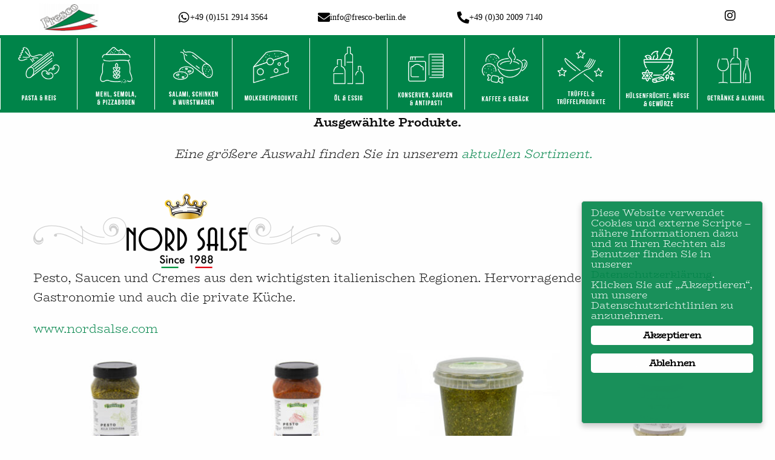

--- FILE ---
content_type: text/html; charset=UTF-8
request_url: https://www.fresco-berlin.de/saucen-konserven/
body_size: 21571
content:
<!DOCTYPE html>
<html lang="de">
<head>
	<meta charset="UTF-8">
	<meta name="viewport" content="width=device-width, initial-scale=1.0, viewport-fit=cover">		<title>Saucen / Konserven</title>
<meta name="robots" content="max-image-preview:large">
	<style>img:is([sizes="auto" i], [sizes^="auto," i]) { contain-intrinsic-size: 3000px 1500px }</style>
	<link rel="alternate" type="application/rss+xml" title="Fresco GmbH Italienische Lebensmittel &raquo; Feed" href="https://www.fresco-berlin.de/feed/">
<link rel="alternate" type="application/rss+xml" title="Fresco GmbH Italienische Lebensmittel &raquo; Kommentar-Feed" href="https://www.fresco-berlin.de/comments/feed/">
<link rel="canonical" href="https://www.fresco-berlin.de/saucen-konserven/">
<script type="text/javascript">
/* <![CDATA[ */
window._wpemojiSettings = {"baseUrl":"https:\/\/s.w.org\/images\/core\/emoji\/16.0.1\/72x72\/","ext":".png","svgUrl":"https:\/\/s.w.org\/images\/core\/emoji\/16.0.1\/svg\/","svgExt":".svg","source":{"concatemoji":"https:\/\/www.fresco-berlin.de\/wp-includes\/js\/wp-emoji-release.min.js?ver=6.8.3"}};
/*! This file is auto-generated */
!function(s,n){var o,i,e;function c(e){try{var t={supportTests:e,timestamp:(new Date).valueOf()};sessionStorage.setItem(o,JSON.stringify(t))}catch(e){}}function p(e,t,n){e.clearRect(0,0,e.canvas.width,e.canvas.height),e.fillText(t,0,0);var t=new Uint32Array(e.getImageData(0,0,e.canvas.width,e.canvas.height).data),a=(e.clearRect(0,0,e.canvas.width,e.canvas.height),e.fillText(n,0,0),new Uint32Array(e.getImageData(0,0,e.canvas.width,e.canvas.height).data));return t.every(function(e,t){return e===a[t]})}function u(e,t){e.clearRect(0,0,e.canvas.width,e.canvas.height),e.fillText(t,0,0);for(var n=e.getImageData(16,16,1,1),a=0;a<n.data.length;a++)if(0!==n.data[a])return!1;return!0}function f(e,t,n,a){switch(t){case"flag":return n(e,"\ud83c\udff3\ufe0f\u200d\u26a7\ufe0f","\ud83c\udff3\ufe0f\u200b\u26a7\ufe0f")?!1:!n(e,"\ud83c\udde8\ud83c\uddf6","\ud83c\udde8\u200b\ud83c\uddf6")&&!n(e,"\ud83c\udff4\udb40\udc67\udb40\udc62\udb40\udc65\udb40\udc6e\udb40\udc67\udb40\udc7f","\ud83c\udff4\u200b\udb40\udc67\u200b\udb40\udc62\u200b\udb40\udc65\u200b\udb40\udc6e\u200b\udb40\udc67\u200b\udb40\udc7f");case"emoji":return!a(e,"\ud83e\udedf")}return!1}function g(e,t,n,a){var r="undefined"!=typeof WorkerGlobalScope&&self instanceof WorkerGlobalScope?new OffscreenCanvas(300,150):s.createElement("canvas"),o=r.getContext("2d",{willReadFrequently:!0}),i=(o.textBaseline="top",o.font="600 32px Arial",{});return e.forEach(function(e){i[e]=t(o,e,n,a)}),i}function t(e){var t=s.createElement("script");t.src=e,t.defer=!0,s.head.appendChild(t)}"undefined"!=typeof Promise&&(o="wpEmojiSettingsSupports",i=["flag","emoji"],n.supports={everything:!0,everythingExceptFlag:!0},e=new Promise(function(e){s.addEventListener("DOMContentLoaded",e,{once:!0})}),new Promise(function(t){var n=function(){try{var e=JSON.parse(sessionStorage.getItem(o));if("object"==typeof e&&"number"==typeof e.timestamp&&(new Date).valueOf()<e.timestamp+604800&&"object"==typeof e.supportTests)return e.supportTests}catch(e){}return null}();if(!n){if("undefined"!=typeof Worker&&"undefined"!=typeof OffscreenCanvas&&"undefined"!=typeof URL&&URL.createObjectURL&&"undefined"!=typeof Blob)try{var e="postMessage("+g.toString()+"("+[JSON.stringify(i),f.toString(),p.toString(),u.toString()].join(",")+"));",a=new Blob([e],{type:"text/javascript"}),r=new Worker(URL.createObjectURL(a),{name:"wpTestEmojiSupports"});return void(r.onmessage=function(e){c(n=e.data),r.terminate(),t(n)})}catch(e){}c(n=g(i,f,p,u))}t(n)}).then(function(e){for(var t in e)n.supports[t]=e[t],n.supports.everything=n.supports.everything&&n.supports[t],"flag"!==t&&(n.supports.everythingExceptFlag=n.supports.everythingExceptFlag&&n.supports[t]);n.supports.everythingExceptFlag=n.supports.everythingExceptFlag&&!n.supports.flag,n.DOMReady=!1,n.readyCallback=function(){n.DOMReady=!0}}).then(function(){return e}).then(function(){var e;n.supports.everything||(n.readyCallback(),(e=n.source||{}).concatemoji?t(e.concatemoji):e.wpemoji&&e.twemoji&&(t(e.twemoji),t(e.wpemoji)))}))}((window,document),window._wpemojiSettings);
/* ]]> */
</script>
<link rel="stylesheet" id="foundation-css-css" href="https://www.fresco-berlin.de/wp-content/themes/fresco/css/foundation.min.css?ver=6.4.2" type="text/css" media="all">
<link rel="stylesheet" id="movmnav-css-css" href="https://www.fresco-berlin.de/wp-content/themes/fresco/css/movmnav.min.css?ver=1.0.0" type="text/css" media="all">
<link rel="stylesheet" id="fancybox-css-css" href="https://www.fresco-berlin.de/wp-content/themes/fresco/css/fancybox.css?ver=3.2.10" type="text/css" media="all">
<style id="wp-emoji-styles-inline-css" type="text/css">

	img.wp-smiley, img.emoji {
		display: inline !important;
		border: none !important;
		box-shadow: none !important;
		height: 1em !important;
		width: 1em !important;
		margin: 0 0.07em !important;
		vertical-align: -0.1em !important;
		background: none !important;
		padding: 0 !important;
	}
</style>
<link rel="stylesheet" id="wp-block-library-css" href="https://www.fresco-berlin.de/wp-includes/css/dist/block-library/style.min.css?ver=6.8.3" type="text/css" media="all">
<style id="classic-theme-styles-inline-css" type="text/css">
/*! This file is auto-generated */
.wp-block-button__link{color:#fff;background-color:#32373c;border-radius:9999px;box-shadow:none;text-decoration:none;padding:calc(.667em + 2px) calc(1.333em + 2px);font-size:1.125em}.wp-block-file__button{background:#32373c;color:#fff;text-decoration:none}
</style>
<style id="global-styles-inline-css" type="text/css">
:root{--wp--preset--aspect-ratio--square: 1;--wp--preset--aspect-ratio--4-3: 4/3;--wp--preset--aspect-ratio--3-4: 3/4;--wp--preset--aspect-ratio--3-2: 3/2;--wp--preset--aspect-ratio--2-3: 2/3;--wp--preset--aspect-ratio--16-9: 16/9;--wp--preset--aspect-ratio--9-16: 9/16;--wp--preset--color--black: #000000;--wp--preset--color--cyan-bluish-gray: #abb8c3;--wp--preset--color--white: #ffffff;--wp--preset--color--pale-pink: #f78da7;--wp--preset--color--vivid-red: #cf2e2e;--wp--preset--color--luminous-vivid-orange: #ff6900;--wp--preset--color--luminous-vivid-amber: #fcb900;--wp--preset--color--light-green-cyan: #7bdcb5;--wp--preset--color--vivid-green-cyan: #00d084;--wp--preset--color--pale-cyan-blue: #8ed1fc;--wp--preset--color--vivid-cyan-blue: #0693e3;--wp--preset--color--vivid-purple: #9b51e0;--wp--preset--gradient--vivid-cyan-blue-to-vivid-purple: linear-gradient(135deg,rgba(6,147,227,1) 0%,rgb(155,81,224) 100%);--wp--preset--gradient--light-green-cyan-to-vivid-green-cyan: linear-gradient(135deg,rgb(122,220,180) 0%,rgb(0,208,130) 100%);--wp--preset--gradient--luminous-vivid-amber-to-luminous-vivid-orange: linear-gradient(135deg,rgba(252,185,0,1) 0%,rgba(255,105,0,1) 100%);--wp--preset--gradient--luminous-vivid-orange-to-vivid-red: linear-gradient(135deg,rgba(255,105,0,1) 0%,rgb(207,46,46) 100%);--wp--preset--gradient--very-light-gray-to-cyan-bluish-gray: linear-gradient(135deg,rgb(238,238,238) 0%,rgb(169,184,195) 100%);--wp--preset--gradient--cool-to-warm-spectrum: linear-gradient(135deg,rgb(74,234,220) 0%,rgb(151,120,209) 20%,rgb(207,42,186) 40%,rgb(238,44,130) 60%,rgb(251,105,98) 80%,rgb(254,248,76) 100%);--wp--preset--gradient--blush-light-purple: linear-gradient(135deg,rgb(255,206,236) 0%,rgb(152,150,240) 100%);--wp--preset--gradient--blush-bordeaux: linear-gradient(135deg,rgb(254,205,165) 0%,rgb(254,45,45) 50%,rgb(107,0,62) 100%);--wp--preset--gradient--luminous-dusk: linear-gradient(135deg,rgb(255,203,112) 0%,rgb(199,81,192) 50%,rgb(65,88,208) 100%);--wp--preset--gradient--pale-ocean: linear-gradient(135deg,rgb(255,245,203) 0%,rgb(182,227,212) 50%,rgb(51,167,181) 100%);--wp--preset--gradient--electric-grass: linear-gradient(135deg,rgb(202,248,128) 0%,rgb(113,206,126) 100%);--wp--preset--gradient--midnight: linear-gradient(135deg,rgb(2,3,129) 0%,rgb(40,116,252) 100%);--wp--preset--font-size--small: 13px;--wp--preset--font-size--medium: 20px;--wp--preset--font-size--large: 36px;--wp--preset--font-size--x-large: 42px;--wp--preset--spacing--20: 0.44rem;--wp--preset--spacing--30: 0.67rem;--wp--preset--spacing--40: 1rem;--wp--preset--spacing--50: 1.5rem;--wp--preset--spacing--60: 2.25rem;--wp--preset--spacing--70: 3.38rem;--wp--preset--spacing--80: 5.06rem;--wp--preset--shadow--natural: 6px 6px 9px rgba(0, 0, 0, 0.2);--wp--preset--shadow--deep: 12px 12px 50px rgba(0, 0, 0, 0.4);--wp--preset--shadow--sharp: 6px 6px 0px rgba(0, 0, 0, 0.2);--wp--preset--shadow--outlined: 6px 6px 0px -3px rgba(255, 255, 255, 1), 6px 6px rgba(0, 0, 0, 1);--wp--preset--shadow--crisp: 6px 6px 0px rgba(0, 0, 0, 1);}:where(.is-layout-flex){gap: 0.5em;}:where(.is-layout-grid){gap: 0.5em;}body .is-layout-flex{display: flex;}.is-layout-flex{flex-wrap: wrap;align-items: center;}.is-layout-flex > :is(*, div){margin: 0;}body .is-layout-grid{display: grid;}.is-layout-grid > :is(*, div){margin: 0;}:where(.wp-block-columns.is-layout-flex){gap: 2em;}:where(.wp-block-columns.is-layout-grid){gap: 2em;}:where(.wp-block-post-template.is-layout-flex){gap: 1.25em;}:where(.wp-block-post-template.is-layout-grid){gap: 1.25em;}.has-black-color{color: var(--wp--preset--color--black) !important;}.has-cyan-bluish-gray-color{color: var(--wp--preset--color--cyan-bluish-gray) !important;}.has-white-color{color: var(--wp--preset--color--white) !important;}.has-pale-pink-color{color: var(--wp--preset--color--pale-pink) !important;}.has-vivid-red-color{color: var(--wp--preset--color--vivid-red) !important;}.has-luminous-vivid-orange-color{color: var(--wp--preset--color--luminous-vivid-orange) !important;}.has-luminous-vivid-amber-color{color: var(--wp--preset--color--luminous-vivid-amber) !important;}.has-light-green-cyan-color{color: var(--wp--preset--color--light-green-cyan) !important;}.has-vivid-green-cyan-color{color: var(--wp--preset--color--vivid-green-cyan) !important;}.has-pale-cyan-blue-color{color: var(--wp--preset--color--pale-cyan-blue) !important;}.has-vivid-cyan-blue-color{color: var(--wp--preset--color--vivid-cyan-blue) !important;}.has-vivid-purple-color{color: var(--wp--preset--color--vivid-purple) !important;}.has-black-background-color{background-color: var(--wp--preset--color--black) !important;}.has-cyan-bluish-gray-background-color{background-color: var(--wp--preset--color--cyan-bluish-gray) !important;}.has-white-background-color{background-color: var(--wp--preset--color--white) !important;}.has-pale-pink-background-color{background-color: var(--wp--preset--color--pale-pink) !important;}.has-vivid-red-background-color{background-color: var(--wp--preset--color--vivid-red) !important;}.has-luminous-vivid-orange-background-color{background-color: var(--wp--preset--color--luminous-vivid-orange) !important;}.has-luminous-vivid-amber-background-color{background-color: var(--wp--preset--color--luminous-vivid-amber) !important;}.has-light-green-cyan-background-color{background-color: var(--wp--preset--color--light-green-cyan) !important;}.has-vivid-green-cyan-background-color{background-color: var(--wp--preset--color--vivid-green-cyan) !important;}.has-pale-cyan-blue-background-color{background-color: var(--wp--preset--color--pale-cyan-blue) !important;}.has-vivid-cyan-blue-background-color{background-color: var(--wp--preset--color--vivid-cyan-blue) !important;}.has-vivid-purple-background-color{background-color: var(--wp--preset--color--vivid-purple) !important;}.has-black-border-color{border-color: var(--wp--preset--color--black) !important;}.has-cyan-bluish-gray-border-color{border-color: var(--wp--preset--color--cyan-bluish-gray) !important;}.has-white-border-color{border-color: var(--wp--preset--color--white) !important;}.has-pale-pink-border-color{border-color: var(--wp--preset--color--pale-pink) !important;}.has-vivid-red-border-color{border-color: var(--wp--preset--color--vivid-red) !important;}.has-luminous-vivid-orange-border-color{border-color: var(--wp--preset--color--luminous-vivid-orange) !important;}.has-luminous-vivid-amber-border-color{border-color: var(--wp--preset--color--luminous-vivid-amber) !important;}.has-light-green-cyan-border-color{border-color: var(--wp--preset--color--light-green-cyan) !important;}.has-vivid-green-cyan-border-color{border-color: var(--wp--preset--color--vivid-green-cyan) !important;}.has-pale-cyan-blue-border-color{border-color: var(--wp--preset--color--pale-cyan-blue) !important;}.has-vivid-cyan-blue-border-color{border-color: var(--wp--preset--color--vivid-cyan-blue) !important;}.has-vivid-purple-border-color{border-color: var(--wp--preset--color--vivid-purple) !important;}.has-vivid-cyan-blue-to-vivid-purple-gradient-background{background: var(--wp--preset--gradient--vivid-cyan-blue-to-vivid-purple) !important;}.has-light-green-cyan-to-vivid-green-cyan-gradient-background{background: var(--wp--preset--gradient--light-green-cyan-to-vivid-green-cyan) !important;}.has-luminous-vivid-amber-to-luminous-vivid-orange-gradient-background{background: var(--wp--preset--gradient--luminous-vivid-amber-to-luminous-vivid-orange) !important;}.has-luminous-vivid-orange-to-vivid-red-gradient-background{background: var(--wp--preset--gradient--luminous-vivid-orange-to-vivid-red) !important;}.has-very-light-gray-to-cyan-bluish-gray-gradient-background{background: var(--wp--preset--gradient--very-light-gray-to-cyan-bluish-gray) !important;}.has-cool-to-warm-spectrum-gradient-background{background: var(--wp--preset--gradient--cool-to-warm-spectrum) !important;}.has-blush-light-purple-gradient-background{background: var(--wp--preset--gradient--blush-light-purple) !important;}.has-blush-bordeaux-gradient-background{background: var(--wp--preset--gradient--blush-bordeaux) !important;}.has-luminous-dusk-gradient-background{background: var(--wp--preset--gradient--luminous-dusk) !important;}.has-pale-ocean-gradient-background{background: var(--wp--preset--gradient--pale-ocean) !important;}.has-electric-grass-gradient-background{background: var(--wp--preset--gradient--electric-grass) !important;}.has-midnight-gradient-background{background: var(--wp--preset--gradient--midnight) !important;}.has-small-font-size{font-size: var(--wp--preset--font-size--small) !important;}.has-medium-font-size{font-size: var(--wp--preset--font-size--medium) !important;}.has-large-font-size{font-size: var(--wp--preset--font-size--large) !important;}.has-x-large-font-size{font-size: var(--wp--preset--font-size--x-large) !important;}
:where(.wp-block-post-template.is-layout-flex){gap: 1.25em;}:where(.wp-block-post-template.is-layout-grid){gap: 1.25em;}
:where(.wp-block-columns.is-layout-flex){gap: 2em;}:where(.wp-block-columns.is-layout-grid){gap: 2em;}
:root :where(.wp-block-pullquote){font-size: 1.5em;line-height: 1.6;}
</style>
<link rel="stylesheet" id="ginger-style-dialog-css" href="https://www.fresco-berlin.de/wp-content/plugins/ginger/front/css/cookies-enabler-dialog.css?ver=6.8.3" type="text/css" media="all">
<link rel="stylesheet" id="wpa-css-css" href="https://www.fresco-berlin.de/wp-content/plugins/honeypot/includes/css/wpa.css?ver=2.3.04" type="text/css" media="all">
<link rel="stylesheet" id="elementor-frontend-css" href="https://www.fresco-berlin.de/wp-content/plugins/elementor/assets/css/frontend.min.css?ver=3.33.2" type="text/css" media="all">
<link rel="stylesheet" id="widget-image-css" href="https://www.fresco-berlin.de/wp-content/plugins/elementor/assets/css/widget-image.min.css?ver=3.33.2" type="text/css" media="all">
<link rel="stylesheet" id="widget-social-icons-css" href="https://www.fresco-berlin.de/wp-content/plugins/elementor/assets/css/widget-social-icons.min.css?ver=3.33.2" type="text/css" media="all">
<link rel="stylesheet" id="e-apple-webkit-css" href="https://www.fresco-berlin.de/wp-content/plugins/elementor/assets/css/conditionals/apple-webkit.min.css?ver=3.33.2" type="text/css" media="all">
<link rel="stylesheet" id="e-sticky-css" href="https://www.fresco-berlin.de/wp-content/plugins/elementor-pro/assets/css/modules/sticky.min.css?ver=3.33.1" type="text/css" media="all">
<link rel="stylesheet" id="widget-icon-box-css" href="https://www.fresco-berlin.de/wp-content/plugins/elementor/assets/css/widget-icon-box.min.css?ver=3.33.2" type="text/css" media="all">
<link rel="stylesheet" id="swiper-css" href="https://www.fresco-berlin.de/wp-content/plugins/elementor/assets/lib/swiper/v8/css/swiper.min.css?ver=8.4.5" type="text/css" media="all">
<link rel="stylesheet" id="e-swiper-css" href="https://www.fresco-berlin.de/wp-content/plugins/elementor/assets/css/conditionals/e-swiper.min.css?ver=3.33.2" type="text/css" media="all">
<link rel="stylesheet" id="widget-image-carousel-css" href="https://www.fresco-berlin.de/wp-content/plugins/elementor/assets/css/widget-image-carousel.min.css?ver=3.33.2" type="text/css" media="all">
<link rel="stylesheet" id="widget-heading-css" href="https://www.fresco-berlin.de/wp-content/plugins/elementor/assets/css/widget-heading.min.css?ver=3.33.2" type="text/css" media="all">
<link rel="stylesheet" id="widget-icon-list-css" href="https://www.fresco-berlin.de/wp-content/plugins/elementor/assets/css/widget-icon-list.min.css?ver=3.33.2" type="text/css" media="all">
<link rel="stylesheet" id="elementor-icons-css" href="https://www.fresco-berlin.de/wp-content/plugins/elementor/assets/lib/eicons/css/elementor-icons.min.css?ver=5.44.0" type="text/css" media="all">
<link rel="stylesheet" id="elementor-post-3780-css" href="https://www.fresco-berlin.de/wp-content/uploads/elementor/css/post-3780.css?ver=1768616979" type="text/css" media="all">
<link rel="stylesheet" id="elementor-post-11818-css" href="https://www.fresco-berlin.de/wp-content/uploads/elementor/css/post-11818.css?ver=1768616980" type="text/css" media="all">
<link rel="stylesheet" id="elementor-post-4324-css" href="https://www.fresco-berlin.de/wp-content/uploads/elementor/css/post-4324.css?ver=1768616980" type="text/css" media="all">
<link rel="stylesheet" id="elementor-icons-shared-0-css" href="https://www.fresco-berlin.de/wp-content/plugins/elementor/assets/lib/font-awesome/css/fontawesome.min.css?ver=5.15.3" type="text/css" media="all">
<link rel="stylesheet" id="elementor-icons-fa-brands-css" href="https://www.fresco-berlin.de/wp-content/plugins/elementor/assets/lib/font-awesome/css/brands.min.css?ver=5.15.3" type="text/css" media="all">
<link rel="stylesheet" id="elementor-icons-fa-solid-css" href="https://www.fresco-berlin.de/wp-content/plugins/elementor/assets/lib/font-awesome/css/solid.min.css?ver=5.15.3" type="text/css" media="all">
<script type="text/javascript" src="https://www.fresco-berlin.de/wp-includes/js/jquery/jquery.min.js?ver=3.7.1" id="jquery-core-js"></script>
<script type="text/javascript" src="https://www.fresco-berlin.de/wp-includes/js/jquery/jquery-migrate.min.js?ver=3.4.1" id="jquery-migrate-js"></script>
<script type="text/javascript" src="https://www.fresco-berlin.de/wp-content/plugins/ginger/addon/analytics/gingeranalytics.min.js?ver=6.8.3" id="ginger-analytics_script-js"></script>
<script type="text/javascript" src="https://www.fresco-berlin.de/wp-content/plugins/ginger/front/js/cookies-enabler.min.js?ver=6.8.3" id="ginger-cookies-enabler-js"></script>
<link rel="https://api.w.org/" href="https://www.fresco-berlin.de/wp-json/"><link rel="alternate" title="JSON" type="application/json" href="https://www.fresco-berlin.de/wp-json/wp/v2/pages/1554"><link rel="EditURI" type="application/rsd+xml" title="RSD" href="https://www.fresco-berlin.de/xmlrpc.php?rsd">
<link rel="alternate" title="oEmbed (JSON)" type="application/json+oembed" href="https://www.fresco-berlin.de/wp-json/oembed/1.0/embed?url=https%3A%2F%2Fwww.fresco-berlin.de%2Fsaucen-konserven%2F">
<link rel="alternate" title="oEmbed (XML)" type="text/xml+oembed" href="https://www.fresco-berlin.de/wp-json/oembed/1.0/embed?url=https%3A%2F%2Fwww.fresco-berlin.de%2Fsaucen-konserven%2F&amp;format=xml">
          <script>gingeranalytics('UA-134851938-1')</script>
        <script type="text/javascript">
        var ginger_logger = "Y";
        var ginger_logger_url = "https://www.fresco-berlin.de";
        var current_url = "https://www.fresco-berlin.de/saucen-konserven/";

        function gingerAjaxLogTime(status) {
            var xmlHttp = new XMLHttpRequest();
            var parameters = "ginger_action=time";
            var url= ginger_logger_url + "?" + parameters;
            xmlHttp.open("GET", url, true);

            //Black magic paragraph
            xmlHttp.setRequestHeader("Content-type", "application/x-www-form-urlencoded");

            xmlHttp.onreadystatechange = function() {
                if(xmlHttp.readyState == 4 && xmlHttp.status == 200) {
                    var time = xmlHttp.responseText;
                    gingerAjaxLogger(time, status);
                }
            }

            xmlHttp.send(parameters);
        }

        function gingerAjaxLogger(ginger_logtime, status) {
            console.log(ginger_logtime);
            var xmlHttp = new XMLHttpRequest();
            var parameters = "ginger_action=log&time=" + ginger_logtime + "&url=" + current_url + "&status=" + status;
            var url= ginger_logger_url + "?" + parameters;
            //console.log(url);
            xmlHttp.open("GET", url, true);

            //Black magic paragraph
            xmlHttp.setRequestHeader("Content-type", "application/x-www-form-urlencoded");

            xmlHttp.send(parameters);
        }

    </script>
            <style>
            .ginger_container.dark {
             background-color: #19905a;
             color: #ffffff;
                        }

                        a.ginger_btn.ginger-accept, a.ginger_btn.ginger-disable, .ginger_btn {
                background: #ffffff !important;
            }

            a.ginger_btn.ginger-accept:hover, a.ginger_btn.ginger-disable:hover, .ginger_btn {
                background: #ffffff !important;
            }

                                                        </style>
    <link rel="icon" href="https://www.fresco-berlin.de/wp-content/themes/fresco/images/favicon.ico">
<link rel="pingback" href="https://www.fresco-berlin.de/xmlrpc.php">
<script type="text/javascript">
var gaProperty = 'UA-134851938-1';
var disableStr = 'ga-disable-' + gaProperty;
if (document.cookie.indexOf(disableStr + '=true') > -1) {
window[disableStr] = true;
}
function gaOptout() {
document.cookie = disableStr + '=true; expires=Thu, 31 Dec 2099 23:59:59 UTC; path=/';
window[disableStr] = true;
alert('Das Tracking durch Google Analytics wurde in Ihrem Browser f&uuml;r diese Website deaktiviert.');
}
</script> 

<!-- Global site tag (gtag.js) - Google Analytics -->
<script async src="https://www.googletagmanager.com/gtag/js?id=UA-134851938-1"></script>
<script>
  window.dataLayer = window.dataLayer || [];
  function gtag(){dataLayer.push(arguments);}
  gtag('js', new Date());

  gtag('config', 'UA-134851938-1', { 'anonymize_ip': true });
</script>
<meta name="generator" content="Elementor 3.33.2; features: additional_custom_breakpoints; settings: css_print_method-external, google_font-enabled, font_display-auto">
			<style>
				.e-con.e-parent:nth-of-type(n+4):not(.e-lazyloaded):not(.e-no-lazyload),
				.e-con.e-parent:nth-of-type(n+4):not(.e-lazyloaded):not(.e-no-lazyload) * {
					background-image: none !important;
				}
				@media screen and (max-height: 1024px) {
					.e-con.e-parent:nth-of-type(n+3):not(.e-lazyloaded):not(.e-no-lazyload),
					.e-con.e-parent:nth-of-type(n+3):not(.e-lazyloaded):not(.e-no-lazyload) * {
						background-image: none !important;
					}
				}
				@media screen and (max-height: 640px) {
					.e-con.e-parent:nth-of-type(n+2):not(.e-lazyloaded):not(.e-no-lazyload),
					.e-con.e-parent:nth-of-type(n+2):not(.e-lazyloaded):not(.e-no-lazyload) * {
						background-image: none !important;
					}
				}
			</style>
					<style type="text/css" id="wp-custom-css">
			.elementor-widget-text-editor p:last-child{
		margin-bottom:0px;
}
.h1, h1 {
    line-height: 1em;
    margin-top: 0;
    margin-bottom: 0;
}
.h2, h2 {
    line-height: 1em;
    margin-top: 0;
    margin-bottom: 0;
}
.h3, h3 {
    line-height: 1em;
    margin-top: 0;
    margin-bottom: 0;
}
.h4, h4 {
    line-height: 1em;
    margin-top: 0;
    margin-bottom: 0;
}
.h5, h5 {
    line-height: 1em;
    margin-top: 0;
    margin-bottom: 0;
}
.h6, h6 {
    line-height: 1em;
    margin-top: 0;
    margin-bottom: 0;
}
p {
    margin-bottom: 0;
    font-size: inherit;
    line-height: 1.6em;
    text-rendering: optimizeLegibility;
}

/* Styling Form */
.elementor-field-textual {
	box-shadow: none !important;
}		</style>
		</head>
<body class="wp-singular page-template page-template-page_products page-template-page_products-php page page-id-1554 wp-theme-genesis wp-child-theme-fresco full-width-content genesis-breadcrumbs-hidden elementor-default elementor-kit-3780">
		<header data-elementor-type="header" data-elementor-id="11818" class="elementor elementor-11818 elementor-location-header" data-elementor-post-type="elementor_library">
					<header class="elementor-section elementor-top-section elementor-element elementor-element-c5b652b elementor-section-height-min-height elementor-section-content-middle elementor-hidden-desktop elementor-hidden-tablet elementor-section-boxed elementor-section-height-default elementor-section-items-middle" data-id="c5b652b" data-element_type="section" data-settings='{"background_background":"classic","sticky":"top","sticky_on":["desktop","tablet","mobile"],"sticky_offset":0,"sticky_effects_offset":0,"sticky_anchor_link_offset":0}'>
						<div class="elementor-container elementor-column-gap-no">
					<div class="elementor-column elementor-col-50 elementor-top-column elementor-element elementor-element-defe453" data-id="defe453" data-element_type="column">
			<div class="elementor-widget-wrap elementor-element-populated">
						<div class="elementor-element elementor-element-0321463 elementor-widget elementor-widget-image" data-id="0321463" data-element_type="widget" data-widget_type="image.default">
				<div class="elementor-widget-container">
																<a href="https://www.fresco-berlin.de/">
							<img width="200" height="97" src="https://www.fresco-berlin.de/wp-content/uploads/fresco-logo-header-200x97.png" class="attachment-logo size-logo wp-image-4338" alt="" srcset="https://www.fresco-berlin.de/wp-content/uploads/fresco-logo-header-200x97.png 200w, https://www.fresco-berlin.de/wp-content/uploads/fresco-logo-header-300x146.png 300w, https://www.fresco-berlin.de/wp-content/uploads/fresco-logo-header-277x135.png 277w, https://www.fresco-berlin.de/wp-content/uploads/fresco-logo-header.png 398w" sizes="(max-width: 200px) 100vw, 200px">								</a>
															</div>
				</div>
					</div>
		</div>
				<div class="elementor-column elementor-col-50 elementor-top-column elementor-element elementor-element-fa874e4" data-id="fa874e4" data-element_type="column">
			<div class="elementor-widget-wrap elementor-element-populated">
						<div class="elementor-element elementor-element-ee45862 elementor-shape-circle e-grid-align-right e-grid-align-mobile-center e-grid-align-tablet-right elementor-grid-0 elementor-widget elementor-widget-social-icons" data-id="ee45862" data-element_type="widget" data-widget_type="social-icons.default">
				<div class="elementor-widget-container">
							<div class="elementor-social-icons-wrapper elementor-grid" role="list">
							<span class="elementor-grid-item" role="listitem">
					<a class="elementor-icon elementor-social-icon elementor-social-icon-instagram elementor-repeater-item-c703a84" href="https://www.instagram.com/fresco.gmbh/?hl=de" target="_blank">
						<span class="elementor-screen-only">Instagram</span>
						<i aria-hidden="true" class="fab fa-instagram"></i>					</a>
				</span>
							<span class="elementor-grid-item" role="listitem">
					<a class="elementor-icon elementor-social-icon elementor-social-icon-whatsapp elementor-repeater-item-99c7f1e" href="https://wa.me/4915129143564" target="_blank">
						<span class="elementor-screen-only">Whatsapp</span>
						<i aria-hidden="true" class="fab fa-whatsapp"></i>					</a>
				</span>
							<span class="elementor-grid-item" role="listitem">
					<a class="elementor-icon elementor-social-icon elementor-social-icon-envelope elementor-repeater-item-6c4143f" href="mailto:info@fresco-berlin.de" target="_blank">
						<span class="elementor-screen-only">Envelope</span>
						<i aria-hidden="true" class="fas fa-envelope"></i>					</a>
				</span>
							<span class="elementor-grid-item" role="listitem">
					<a class="elementor-icon elementor-social-icon elementor-social-icon-phone-alt elementor-repeater-item-52b28ed" href="tel:+493020097140" target="_blank">
						<span class="elementor-screen-only">Phone-alt</span>
						<i aria-hidden="true" class="fas fa-phone-alt"></i>					</a>
				</span>
					</div>
						</div>
				</div>
					</div>
		</div>
					</div>
		</header>
				<header class="elementor-section elementor-top-section elementor-element elementor-element-1bfc955 elementor-section-height-min-height elementor-section-content-middle elementor-hidden-mobile elementor-section-boxed elementor-section-height-default elementor-section-items-middle" data-id="1bfc955" data-element_type="section" data-settings='{"background_background":"classic","sticky":"top","sticky_on":["desktop","tablet","mobile"],"sticky_offset":0,"sticky_effects_offset":0,"sticky_anchor_link_offset":0}'>
						<div class="elementor-container elementor-column-gap-no">
					<div class="elementor-column elementor-col-20 elementor-top-column elementor-element elementor-element-6eb20e0" data-id="6eb20e0" data-element_type="column">
			<div class="elementor-widget-wrap elementor-element-populated">
						<div class="elementor-element elementor-element-d3efdd4 elementor-widget elementor-widget-image" data-id="d3efdd4" data-element_type="widget" data-widget_type="image.default">
				<div class="elementor-widget-container">
																<a href="https://www.fresco-berlin.de/">
							<img width="200" height="97" src="https://www.fresco-berlin.de/wp-content/uploads/fresco-logo-header-200x97.png" class="attachment-logo size-logo wp-image-4338" alt="" srcset="https://www.fresco-berlin.de/wp-content/uploads/fresco-logo-header-200x97.png 200w, https://www.fresco-berlin.de/wp-content/uploads/fresco-logo-header-300x146.png 300w, https://www.fresco-berlin.de/wp-content/uploads/fresco-logo-header-277x135.png 277w, https://www.fresco-berlin.de/wp-content/uploads/fresco-logo-header.png 398w" sizes="(max-width: 200px) 100vw, 200px">								</a>
															</div>
				</div>
					</div>
		</div>
				<div class="elementor-column elementor-col-20 elementor-top-column elementor-element elementor-element-cbe1dce" data-id="cbe1dce" data-element_type="column">
			<div class="elementor-widget-wrap elementor-element-populated">
						<div class="elementor-element elementor-element-6d29fee elementor-position-left elementor-view-default elementor-mobile-position-top elementor-widget elementor-widget-icon-box" data-id="6d29fee" data-element_type="widget" data-widget_type="icon-box.default">
				<div class="elementor-widget-container">
							<div class="elementor-icon-box-wrapper">

						<div class="elementor-icon-box-icon">
				<a href="https://wa.me/4915129143564" target="_blank" class="elementor-icon" tabindex="-1" aria-label="+49 (0)151 2914 3564">
				<i aria-hidden="true" class="fab fa-whatsapp"></i>				</a>
			</div>
			
						<div class="elementor-icon-box-content">

									<div class="elementor-icon-box-title">
						<a href="https://wa.me/4915129143564" target="_blank">
							+49 (0)151 2914 3564						</a>
					</div>
				
				
			</div>
			
		</div>
						</div>
				</div>
					</div>
		</div>
				<div class="elementor-column elementor-col-20 elementor-top-column elementor-element elementor-element-db3472f" data-id="db3472f" data-element_type="column">
			<div class="elementor-widget-wrap elementor-element-populated">
						<div class="elementor-element elementor-element-415ca3e elementor-position-left elementor-view-default elementor-mobile-position-top elementor-widget elementor-widget-icon-box" data-id="415ca3e" data-element_type="widget" data-widget_type="icon-box.default">
				<div class="elementor-widget-container">
							<div class="elementor-icon-box-wrapper">

						<div class="elementor-icon-box-icon">
				<a href="mailto:info@fresco-berlin.de" target="_blank" class="elementor-icon" tabindex="-1" aria-label="info@fresco-berlin.de">
				<i aria-hidden="true" class="fas fa-envelope"></i>				</a>
			</div>
			
						<div class="elementor-icon-box-content">

									<div class="elementor-icon-box-title">
						<a href="mailto:info@fresco-berlin.de" target="_blank">
							info@fresco-berlin.de						</a>
					</div>
				
				
			</div>
			
		</div>
						</div>
				</div>
					</div>
		</div>
				<div class="elementor-column elementor-col-20 elementor-top-column elementor-element elementor-element-321db35" data-id="321db35" data-element_type="column">
			<div class="elementor-widget-wrap elementor-element-populated">
						<div class="elementor-element elementor-element-5355404 elementor-position-left elementor-view-default elementor-mobile-position-top elementor-widget elementor-widget-icon-box" data-id="5355404" data-element_type="widget" data-widget_type="icon-box.default">
				<div class="elementor-widget-container">
							<div class="elementor-icon-box-wrapper">

						<div class="elementor-icon-box-icon">
				<a href="tel:+493020097140" target="_blank" class="elementor-icon" tabindex="-1" aria-label="+49 (0)30 2009 7140">
				<i aria-hidden="true" class="fas fa-phone-alt"></i>				</a>
			</div>
			
						<div class="elementor-icon-box-content">

									<div class="elementor-icon-box-title">
						<a href="tel:+493020097140" target="_blank">
							+49 (0)30 2009 7140						</a>
					</div>
				
				
			</div>
			
		</div>
						</div>
				</div>
					</div>
		</div>
				<div class="elementor-column elementor-col-20 elementor-top-column elementor-element elementor-element-a25dc58" data-id="a25dc58" data-element_type="column">
			<div class="elementor-widget-wrap elementor-element-populated">
						<div class="elementor-element elementor-element-fb7b701 elementor-shape-circle e-grid-align-right e-grid-align-mobile-center e-grid-align-tablet-right elementor-grid-0 elementor-widget elementor-widget-social-icons" data-id="fb7b701" data-element_type="widget" data-widget_type="social-icons.default">
				<div class="elementor-widget-container">
							<div class="elementor-social-icons-wrapper elementor-grid">
							<span class="elementor-grid-item">
					<a class="elementor-icon elementor-social-icon elementor-social-icon-instagram elementor-repeater-item-c703a84" href="https://www.instagram.com/fresco.gmbh/?hl=de" target="_blank">
						<span class="elementor-screen-only">Instagram</span>
						<i aria-hidden="true" class="fab fa-instagram"></i>					</a>
				</span>
					</div>
						</div>
				</div>
					</div>
		</div>
					</div>
		</header>
				<section class="elementor-section elementor-top-section elementor-element elementor-element-f3db3a9 elementor-hidden-desktop elementor-section-boxed elementor-section-height-default elementor-section-height-default" data-id="f3db3a9" data-element_type="section" data-settings='{"background_background":"classic","sticky":"top","sticky_on":["desktop","tablet","mobile"],"sticky_offset":0,"sticky_effects_offset":0,"sticky_anchor_link_offset":0}'>
						<div class="elementor-container elementor-column-gap-default">
					<div class="elementor-column elementor-col-100 elementor-top-column elementor-element elementor-element-c473edd elementor-hidden-desktop" data-id="c473edd" data-element_type="column">
			<div class="elementor-widget-wrap elementor-element-populated">
						<div class="elementor-element elementor-element-71f2a48 elementor-arrows-position-outside mobile-menu-slider elementor-widget elementor-widget-image-carousel" data-id="71f2a48" data-element_type="widget" data-settings='{"slides_to_show":"10","navigation":"arrows","slides_to_show_tablet":"6","slides_to_show_mobile":"3","autoplay":"no","image_spacing_custom":{"unit":"px","size":5,"sizes":[]},"infinite":"no","speed":500,"image_spacing_custom_tablet":{"unit":"px","size":"","sizes":[]},"image_spacing_custom_mobile":{"unit":"px","size":"","sizes":[]}}' data-widget_type="image-carousel.default">
				<div class="elementor-widget-container">
							<div class="elementor-image-carousel-wrapper swiper" role="region" aria-roledescription="carousel" aria-label="Bild Karussell" dir="ltr">
			<div class="elementor-image-carousel swiper-wrapper" aria-live="polite">
								<div class="swiper-slide" role="group" aria-roledescription="slide" aria-label="1 von 10"><figure class="swiper-slide-inner"><img class="swiper-slide-image" src="https://www.fresco-berlin.de/wp-content/uploads/elementor/thumbs/Pasta-pk0qebiuvikaj26cvam75t14a07lc4w0kr9b4iwk5c.png" alt="Nudeln &amp; Reis"><figcaption class="elementor-image-carousel-caption"><a href="https://www.fresco-berlin.de/nudeln-reis-neu/">Nudeln &amp; Reis</a></figcaption></figure></div><div class="swiper-slide" role="group" aria-roledescription="slide" aria-label="2 von 10"><figure class="swiper-slide-inner"><img class="swiper-slide-image" src="https://www.fresco-berlin.de/wp-content/uploads/elementor/thumbs/Mehl-pk0qjtusxk3sks69p6ch9wzdmb21g9rdo0wrdwqhog.png" alt="Mehl, Semola &amp;Pizzaboden"><figcaption class="elementor-image-carousel-caption"><a href="https://www.fresco-berlin.de/mehl-semola-pizzaboden-neu/">Mehl, Semola &amp;<br>Pizzaboden</a></figcaption></figure></div><div class="swiper-slide" role="group" aria-roledescription="slide" aria-label="3 von 10"><figure class="swiper-slide-inner"><img class="swiper-slide-image" src="https://www.fresco-berlin.de/wp-content/uploads/elementor/thumbs/Salami-pk0qjxm5ow8xv80t37yzjw17zujib26b0jipb0kwzk.png" alt="Salami, Schinken &amp;Wurstwaren"><figcaption class="elementor-image-carousel-caption"><a href="https://www.fresco-berlin.de/salami-schinken-wurstwaren-2/">Salami, Schinken &amp;<br>Wurstwaren</a></figcaption></figure></div><div class="swiper-slide" role="group" aria-roledescription="slide" aria-label="4 von 10"><figure class="swiper-slide-inner"><img class="swiper-slide-image" src="https://www.fresco-berlin.de/wp-content/uploads/elementor/thumbs/Ka%CC%88se-pk0qk0fo9ecsu1wpmr6v9dbls05ly5hi0xh5qugqgw.png" alt="Molkereiprodukte"><figcaption class="elementor-image-carousel-caption"><a href="https://www.fresco-berlin.de/molkereiprodukte-neu/">Molkereiprodukte</a></figcaption></figure></div><div class="swiper-slide" role="group" aria-roledescription="slide" aria-label="5 von 10"><figure class="swiper-slide-inner"><img class="swiper-slide-image" src="https://www.fresco-berlin.de/wp-content/uploads/elementor/thumbs/O%CC%88l-und-Essig-pk0qk7yds2n3exlseufvtbfaj34jnqbcpyp1l25l34.png" alt="&Ouml;l &amp;Essig"><figcaption class="elementor-image-carousel-caption"><a href="https://www.fresco-berlin.de/oel-essig-neu/">&Ouml;l &amp;<br>Essig</a></figcaption></figure></div><div class="swiper-slide" role="group" aria-roledescription="slide" aria-label="6 von 10"><figure class="swiper-slide-inner"><img class="swiper-slide-image" src="https://www.fresco-berlin.de/wp-content/uploads/elementor/thumbs/Konserven-pk0qkl44fr53xh2oa04ns83quhbonhrlfrtuaxm2o0.png" alt="Konserven, Saucen&amp; Antipasti"><figcaption class="elementor-image-carousel-caption"><a href="https://www.fresco-berlin.de/konserven-saucen-antipasti-neu/">Konserven, Saucen<br>&amp; Antipasti</a></figcaption></figure></div><div class="swiper-slide" role="group" aria-roledescription="slide" aria-label="7 von 10"><figure class="swiper-slide-inner"><img class="swiper-slide-image" src="https://www.fresco-berlin.de/wp-content/uploads/elementor/thumbs/Kaffee-und-Geba%CC%88ck-pk0qkdlex2utcldlhwvn8a023ecqxwxqqqlygpx81s.png" alt="Kaffee &amp; Geb&auml;ck"><figcaption class="elementor-image-carousel-caption"><a href="https://www.fresco-berlin.de/kaffee-gebaeck-snacks-neu/">Kaffee &amp; Geb&auml;ck</a></figcaption></figure></div><div class="swiper-slide" role="group" aria-roledescription="slide" aria-label="8 von 10"><figure class="swiper-slide-inner"><img class="swiper-slide-image" src="https://www.fresco-berlin.de/wp-content/uploads/elementor/thumbs/Spezialita%CC%88ten-pk0qkptbdxbjjivuik5smox1teoipza94f39pbf3sw.png" alt="Tr&uuml;ffel &amp;Tr&uuml;ffelprodukte"><figcaption class="elementor-image-carousel-caption"><a href="https://www.fresco-berlin.de/truffel-truffelprodukte-neu/">Tr&uuml;ffel &amp;<br>Tr&uuml;ffelprodukte</a></figcaption></figure></div><div class="swiper-slide" role="group" aria-roledescription="slide" aria-label="9 von 10"><figure class="swiper-slide-inner"><img class="swiper-slide-image" src="https://www.fresco-berlin.de/wp-content/uploads/elementor/thumbs/fresco-huelsenfruechte-nuesse-gewuerze-r54cye3v19rpthsvb8zrcy9gkjhjk0qvk8ug75181s.png" alt="H&uuml;lsenfr&uuml;chte, N&uuml;sse &amp; Gew&uuml;rze"><figcaption class="elementor-image-carousel-caption"><a href="https://www.fresco-berlin.de/huelsenfruechte-nuesse-gewuerze-neu/">H&uuml;lsenfr&uuml;chte, N&uuml;sse &amp; Gew&uuml;rze</a></figcaption></figure></div><div class="swiper-slide" role="group" aria-roledescription="slide" aria-label="10 von 10"><figure class="swiper-slide-inner"><img class="swiper-slide-image" src="https://www.fresco-berlin.de/wp-content/uploads/elementor/thumbs/Wein-pk0qkgexhkyobf9i1g3ixrafvjyul08xr4kewjt1j4.png" alt="Getr&auml;nke &amp;Alkohol"><figcaption class="elementor-image-carousel-caption"><a href="https://www.fresco-berlin.de/getraenke-alkohol-neu/">Getr&auml;nke &amp;<br>Alkohol</a></figcaption></figure></div>			</div>
												<div class="elementor-swiper-button elementor-swiper-button-prev" role="button" tabindex="0">
						<i aria-hidden="true" class="eicon-chevron-left"></i>					</div>
					<div class="elementor-swiper-button elementor-swiper-button-next" role="button" tabindex="0">
						<i aria-hidden="true" class="eicon-chevron-right"></i>					</div>
				
									</div>
						</div>
				</div>
				<div class="elementor-element elementor-element-7c48864 elementor-widget elementor-widget-html" data-id="7c48864" data-element_type="widget" data-widget_type="html.default">
				<div class="elementor-widget-container">
					<script>
document.addEventListener('DOMContentLoaded', function () {
  // Sicherstellen, dass DOM fertig ist
  document.querySelectorAll('.elementor-widget-image-carousel .swiper-slide-inner').forEach(slide => {
    const image = slide.querySelector('img.swiper-slide-image');
    const link = slide.querySelector('figcaption a');

    if (image && link) {
      image.style.cursor = 'pointer';
      image.addEventListener('click', () => {
        window.location.href = link.href;
      });
    }
  });
});
</script>
				</div>
				</div>
					</div>
		</div>
					</div>
		</section>
				<section class="elementor-section elementor-top-section elementor-element elementor-element-a80bc5e elementor-hidden-tablet elementor-hidden-mobile elementor-section-boxed elementor-section-height-default elementor-section-height-default" data-id="a80bc5e" data-element_type="section" data-settings='{"background_background":"classic","sticky":"top","sticky_offset":57,"sticky_on":["desktop","tablet","mobile"],"sticky_effects_offset":0,"sticky_anchor_link_offset":0}'>
						<div class="elementor-container elementor-column-gap-default">
					<div class="elementor-column elementor-col-100 elementor-top-column elementor-element elementor-element-2454b54" data-id="2454b54" data-element_type="column">
			<div class="elementor-widget-wrap elementor-element-populated">
						<section class="elementor-section elementor-inner-section elementor-element elementor-element-a9867e4 elementor-section-full_width elementor-section-height-default elementor-section-height-default" data-id="a9867e4" data-element_type="section">
						<div class="elementor-container elementor-column-gap-default">
					<div class="elementor-column elementor-col-10 elementor-inner-column elementor-element elementor-element-30f2957" data-id="30f2957" data-element_type="column">
			<div class="elementor-widget-wrap elementor-element-populated">
						<div class="elementor-element elementor-element-c30dc4b elementor-widget elementor-widget-image" data-id="c30dc4b" data-element_type="widget" data-widget_type="image.default">
				<div class="elementor-widget-container">
																<a href="https://www.fresco-berlin.de/pasta-reis-neu/">
							<img width="200" height="200" src="https://www.fresco-berlin.de/wp-content/uploads/fresco-pasta-reis.png" class="attachment-large size-large wp-image-12891" alt="">								</a>
															</div>
				</div>
					</div>
		</div>
				<div class="elementor-column elementor-col-10 elementor-inner-column elementor-element elementor-element-43d6eb6" data-id="43d6eb6" data-element_type="column">
			<div class="elementor-widget-wrap elementor-element-populated">
						<div class="elementor-element elementor-element-f726b8e elementor-widget elementor-widget-image" data-id="f726b8e" data-element_type="widget" data-widget_type="image.default">
				<div class="elementor-widget-container">
																<a href="https://www.fresco-berlin.de/mehl-semola-pizzaboden-neu/">
							<img width="200" height="200" src="https://www.fresco-berlin.de/wp-content/uploads/fresco-mehl.png" class="attachment-large size-large wp-image-12890" alt="">								</a>
															</div>
				</div>
					</div>
		</div>
				<div class="elementor-column elementor-col-10 elementor-inner-column elementor-element elementor-element-8046386" data-id="8046386" data-element_type="column">
			<div class="elementor-widget-wrap elementor-element-populated">
						<div class="elementor-element elementor-element-d36a5f4 elementor-widget elementor-widget-image" data-id="d36a5f4" data-element_type="widget" data-widget_type="image.default">
				<div class="elementor-widget-container">
																<a href="https://www.fresco-berlin.de/salami-schinken-wurstwaren-2/">
							<img width="200" height="200" src="https://www.fresco-berlin.de/wp-content/uploads/fresco-salami.png" class="attachment-large size-large wp-image-12898" alt="">								</a>
															</div>
				</div>
					</div>
		</div>
				<div class="elementor-column elementor-col-10 elementor-inner-column elementor-element elementor-element-6803307" data-id="6803307" data-element_type="column">
			<div class="elementor-widget-wrap elementor-element-populated">
						<div class="elementor-element elementor-element-bbb9ea0 elementor-widget elementor-widget-image" data-id="bbb9ea0" data-element_type="widget" data-widget_type="image.default">
				<div class="elementor-widget-container">
																<a href="https://www.fresco-berlin.de/molkereiprodukte-neu/">
							<img width="200" height="200" src="https://www.fresco-berlin.de/wp-content/uploads/fresco-molkereiprodukte.png" class="attachment-large size-large wp-image-12896" alt="">								</a>
															</div>
				</div>
					</div>
		</div>
				<div class="elementor-column elementor-col-10 elementor-inner-column elementor-element elementor-element-0ace89b" data-id="0ace89b" data-element_type="column">
			<div class="elementor-widget-wrap elementor-element-populated">
						<div class="elementor-element elementor-element-b07fca0 elementor-widget elementor-widget-image" data-id="b07fca0" data-element_type="widget" data-widget_type="image.default">
				<div class="elementor-widget-container">
																<a href="https://www.fresco-berlin.de/oel-essig-neu/">
							<img width="200" height="200" src="https://www.fresco-berlin.de/wp-content/uploads/fresco-oel.png" class="attachment-large size-large wp-image-12897" alt="">								</a>
															</div>
				</div>
					</div>
		</div>
				<div class="elementor-column elementor-col-10 elementor-inner-column elementor-element elementor-element-6aef1da" data-id="6aef1da" data-element_type="column">
			<div class="elementor-widget-wrap elementor-element-populated">
						<div class="elementor-element elementor-element-4784173 elementor-widget elementor-widget-image" data-id="4784173" data-element_type="widget" data-widget_type="image.default">
				<div class="elementor-widget-container">
																<a href="https://www.fresco-berlin.de/konserven-saucen-antipasti-neu/">
							<img width="200" height="200" src="https://www.fresco-berlin.de/wp-content/uploads/fresco-konserven.png" class="attachment-large size-large wp-image-12895" alt="">								</a>
															</div>
				</div>
					</div>
		</div>
				<div class="elementor-column elementor-col-10 elementor-inner-column elementor-element elementor-element-c9a7ffc" data-id="c9a7ffc" data-element_type="column">
			<div class="elementor-widget-wrap elementor-element-populated">
						<div class="elementor-element elementor-element-85ecea1 elementor-widget elementor-widget-image" data-id="85ecea1" data-element_type="widget" data-widget_type="image.default">
				<div class="elementor-widget-container">
																<a href="https://www.fresco-berlin.de/kaffee-gebaeck-snacks-neu/">
							<img width="200" height="200" src="https://www.fresco-berlin.de/wp-content/uploads/fresco-kaffee.png" class="attachment-large size-large wp-image-12894" alt="">								</a>
															</div>
				</div>
					</div>
		</div>
				<div class="elementor-column elementor-col-10 elementor-inner-column elementor-element elementor-element-448abe1" data-id="448abe1" data-element_type="column">
			<div class="elementor-widget-wrap elementor-element-populated">
						<div class="elementor-element elementor-element-f0ba426 elementor-widget elementor-widget-image" data-id="f0ba426" data-element_type="widget" data-widget_type="image.default">
				<div class="elementor-widget-container">
																<a href="https://www.fresco-berlin.de/truffel-truffelprodukte-neu/">
							<img width="201" height="201" src="https://www.fresco-berlin.de/wp-content/uploads/fresco-trueffel-2.png" class="attachment-large size-large wp-image-12904" alt="">								</a>
															</div>
				</div>
					</div>
		</div>
				<div class="elementor-column elementor-col-10 elementor-inner-column elementor-element elementor-element-f79c008" data-id="f79c008" data-element_type="column">
			<div class="elementor-widget-wrap elementor-element-populated">
						<div class="elementor-element elementor-element-e2641b7 elementor-widget elementor-widget-image" data-id="e2641b7" data-element_type="widget" data-widget_type="image.default">
				<div class="elementor-widget-container">
																<a href="https://www.fresco-berlin.de/huelsenfruechte-nuesse-gewuerze-neu/">
							<img width="200" height="200" src="https://www.fresco-berlin.de/wp-content/uploads/fresco-huelsenfruechte.png" class="attachment-large size-large wp-image-12893" alt="">								</a>
															</div>
				</div>
					</div>
		</div>
				<div class="elementor-column elementor-col-10 elementor-inner-column elementor-element elementor-element-bd91cdb" data-id="bd91cdb" data-element_type="column">
			<div class="elementor-widget-wrap elementor-element-populated">
						<div class="elementor-element elementor-element-f0096b5 elementor-widget elementor-widget-image" data-id="f0096b5" data-element_type="widget" data-widget_type="image.default">
				<div class="elementor-widget-container">
																<a href="https://www.fresco-berlin.de/getraenke-alkohol-neu/">
							<img width="200" height="200" src="https://www.fresco-berlin.de/wp-content/uploads/fresco-getraenke.png" class="attachment-large size-large wp-image-12892" alt="">								</a>
															</div>
				</div>
					</div>
		</div>
					</div>
		</section>
					</div>
		</div>
					</div>
		</section>
				</header>
		<div class="grid-container content-sidebar-wrap"><div class="grid-x grid-margin-x"><main class="cell small-12 content" id="genesis-content"><p style="text-align: center;"><strong>Ausgew&auml;hlte Produkte.</strong></p>
<p style="text-align: center;"><i>Eine gr&ouml;&szlig;ere Auswahl finden Sie in unserem <a href="https://www.fresco-berlin.de/wp-content/uploads/Produktliste_web.pdf" target="_blank" rel="noopener noreferrer">aktuellen Sortiment.&nbsp;</a></i></p>
&nbsp;<article class="fresco-products"><img src="/wp-content/themes/fresco/images/ornament.png" class="ornament"><img width="200" height="123" src="https://www.fresco-berlin.de/wp-content/uploads/LOGO-DEFINITIVO-002-200x123.png" class="attachment-logo size-logo" alt="" decoding="async" srcset="https://www.fresco-berlin.de/wp-content/uploads/LOGO-DEFINITIVO-002-200x123.png 200w, https://www.fresco-berlin.de/wp-content/uploads/LOGO-DEFINITIVO-002-300x185.png 300w, https://www.fresco-berlin.de/wp-content/uploads/LOGO-DEFINITIVO-002-768x474.png 768w, https://www.fresco-berlin.de/wp-content/uploads/LOGO-DEFINITIVO-002-1024x632.png 1024w, https://www.fresco-berlin.de/wp-content/uploads/LOGO-DEFINITIVO-002-277x171.png 277w, https://www.fresco-berlin.de/wp-content/uploads/LOGO-DEFINITIVO-002.png 1423w" sizes="(max-width: 200px) 100vw, 200px"><img src="/wp-content/themes/fresco/images/ornament2.png" class="ornament"><h2></h2><div class="product-intro"><p>Pesto, Saucen und Cremes aus den wichtigsten italienischen Regionen. Hervorragende Qualit&auml;t f&uuml;r die Gastronomie und auch die private K&uuml;che.</p>
<p><a href="http://www.nordsalse.com" target="_blank" rel="noopener">www.nordsalse.com</a></p>
</div><div class="grid-x grid-margin-x small-up-1 medium-up-2 large-up-4 align-center"><div class="cell">
                            <figure>
                                <a href="https://www.fresco-berlin.de/wp-content/uploads/01_Pesto-alla-Genovese_Monti_900g-002-scaled.jpg" data-fancybox data-caption="Pesto genovese"><img width="277" height="185" src="https://www.fresco-berlin.de/wp-content/uploads/01_Pesto-alla-Genovese_Monti_900g-002-277x185.jpg" class="attachment-product size-product" alt="" decoding="async" srcset="https://www.fresco-berlin.de/wp-content/uploads/01_Pesto-alla-Genovese_Monti_900g-002-277x185.jpg 277w, https://www.fresco-berlin.de/wp-content/uploads/01_Pesto-alla-Genovese_Monti_900g-002-300x200.jpg 300w, https://www.fresco-berlin.de/wp-content/uploads/01_Pesto-alla-Genovese_Monti_900g-002-1024x683.jpg 1024w, https://www.fresco-berlin.de/wp-content/uploads/01_Pesto-alla-Genovese_Monti_900g-002-768x512.jpg 768w, https://www.fresco-berlin.de/wp-content/uploads/01_Pesto-alla-Genovese_Monti_900g-002-1536x1024.jpg 1536w, https://www.fresco-berlin.de/wp-content/uploads/01_Pesto-alla-Genovese_Monti_900g-002-2048x1365.jpg 2048w, https://www.fresco-berlin.de/wp-content/uploads/01_Pesto-alla-Genovese_Monti_900g-002-200x133.jpg 200w" sizes="(max-width: 277px) 100vw, 277px"></a>
                            </figure>
                            <h3>Pesto genovese</h3>
                            <span>900 g oder 180 g</span>
                        </div><div class="cell">
                            <figure>
                                <a href="https://www.fresco-berlin.de/wp-content/uploads/01_PESTO_ROSSO_900g-002-scaled.jpg" data-fancybox data-caption="Pesto rosso"><img width="277" height="185" src="https://www.fresco-berlin.de/wp-content/uploads/01_PESTO_ROSSO_900g-002-277x185.jpg" class="attachment-product size-product" alt="" decoding="async" srcset="https://www.fresco-berlin.de/wp-content/uploads/01_PESTO_ROSSO_900g-002-277x185.jpg 277w, https://www.fresco-berlin.de/wp-content/uploads/01_PESTO_ROSSO_900g-002-300x200.jpg 300w, https://www.fresco-berlin.de/wp-content/uploads/01_PESTO_ROSSO_900g-002-1024x683.jpg 1024w, https://www.fresco-berlin.de/wp-content/uploads/01_PESTO_ROSSO_900g-002-768x512.jpg 768w, https://www.fresco-berlin.de/wp-content/uploads/01_PESTO_ROSSO_900g-002-1536x1024.jpg 1536w, https://www.fresco-berlin.de/wp-content/uploads/01_PESTO_ROSSO_900g-002-2048x1365.jpg 2048w, https://www.fresco-berlin.de/wp-content/uploads/01_PESTO_ROSSO_900g-002-200x133.jpg 200w" sizes="(max-width: 277px) 100vw, 277px"></a>
                            </figure>
                            <h3>Pesto rosso</h3>
                            <span>900 g oder 180 g</span>
                        </div><div class="cell">
                            <figure>
                                <a href="https://www.fresco-berlin.de/wp-content/uploads/bucket-12-kg-PESTO-FRESCHI-DI-NATURA-II-002-scaled.jpg" data-fancybox data-caption="Pesto genovese - frisch"><img width="277" height="185" src="https://www.fresco-berlin.de/wp-content/uploads/bucket-12-kg-PESTO-FRESCHI-DI-NATURA-II-002-277x185.jpg" class="attachment-product size-product" alt="" decoding="async" srcset="https://www.fresco-berlin.de/wp-content/uploads/bucket-12-kg-PESTO-FRESCHI-DI-NATURA-II-002-277x185.jpg 277w, https://www.fresco-berlin.de/wp-content/uploads/bucket-12-kg-PESTO-FRESCHI-DI-NATURA-II-002-300x200.jpg 300w, https://www.fresco-berlin.de/wp-content/uploads/bucket-12-kg-PESTO-FRESCHI-DI-NATURA-II-002-1024x683.jpg 1024w, https://www.fresco-berlin.de/wp-content/uploads/bucket-12-kg-PESTO-FRESCHI-DI-NATURA-II-002-768x512.jpg 768w, https://www.fresco-berlin.de/wp-content/uploads/bucket-12-kg-PESTO-FRESCHI-DI-NATURA-II-002-1536x1024.jpg 1536w, https://www.fresco-berlin.de/wp-content/uploads/bucket-12-kg-PESTO-FRESCHI-DI-NATURA-II-002-2048x1365.jpg 2048w, https://www.fresco-berlin.de/wp-content/uploads/bucket-12-kg-PESTO-FRESCHI-DI-NATURA-II-002-200x133.jpg 200w" sizes="(max-width: 277px) 100vw, 277px"></a>
                            </figure>
                            <h3>Pesto genovese - frisch</h3>
                            <span>1 kg</span>
                        </div><div class="cell">
                            <figure>
                                <a href="https://www.fresco-berlin.de/wp-content/uploads/01_Crema-al-Tartufo_Monti_180g-002-scaled.jpg" data-fancybox data-caption="Crema al tartufo"><img width="277" height="185" src="https://www.fresco-berlin.de/wp-content/uploads/01_Crema-al-Tartufo_Monti_180g-002-277x185.jpg" class="attachment-product size-product" alt="" decoding="async" srcset="https://www.fresco-berlin.de/wp-content/uploads/01_Crema-al-Tartufo_Monti_180g-002-277x185.jpg 277w, https://www.fresco-berlin.de/wp-content/uploads/01_Crema-al-Tartufo_Monti_180g-002-300x200.jpg 300w, https://www.fresco-berlin.de/wp-content/uploads/01_Crema-al-Tartufo_Monti_180g-002-1024x683.jpg 1024w, https://www.fresco-berlin.de/wp-content/uploads/01_Crema-al-Tartufo_Monti_180g-002-768x512.jpg 768w, https://www.fresco-berlin.de/wp-content/uploads/01_Crema-al-Tartufo_Monti_180g-002-1536x1024.jpg 1536w, https://www.fresco-berlin.de/wp-content/uploads/01_Crema-al-Tartufo_Monti_180g-002-2048x1365.jpg 2048w, https://www.fresco-berlin.de/wp-content/uploads/01_Crema-al-Tartufo_Monti_180g-002-200x133.jpg 200w" sizes="(max-width: 277px) 100vw, 277px"></a>
                            </figure>
                            <h3>Crema al tartufo</h3>
                            <span>180 g</span>
                        </div><div class="cell">
                            <figure>
                                <a href="https://www.fresco-berlin.de/wp-content/uploads/01_Sugo-al-Basilico_Monti_180g-002-scaled.jpg" data-fancybox data-caption="Sugo con Basilico"><img width="277" height="185" src="https://www.fresco-berlin.de/wp-content/uploads/01_Sugo-al-Basilico_Monti_180g-002-277x185.jpg" class="attachment-product size-product" alt="" decoding="async" srcset="https://www.fresco-berlin.de/wp-content/uploads/01_Sugo-al-Basilico_Monti_180g-002-277x185.jpg 277w, https://www.fresco-berlin.de/wp-content/uploads/01_Sugo-al-Basilico_Monti_180g-002-300x200.jpg 300w, https://www.fresco-berlin.de/wp-content/uploads/01_Sugo-al-Basilico_Monti_180g-002-1024x683.jpg 1024w, https://www.fresco-berlin.de/wp-content/uploads/01_Sugo-al-Basilico_Monti_180g-002-768x512.jpg 768w, https://www.fresco-berlin.de/wp-content/uploads/01_Sugo-al-Basilico_Monti_180g-002-1536x1024.jpg 1536w, https://www.fresco-berlin.de/wp-content/uploads/01_Sugo-al-Basilico_Monti_180g-002-2048x1365.jpg 2048w, https://www.fresco-berlin.de/wp-content/uploads/01_Sugo-al-Basilico_Monti_180g-002-200x133.jpg 200w" sizes="(max-width: 277px) 100vw, 277px"></a>
                            </figure>
                            <h3>Sugo con Basilico</h3>
                            <span>180 g</span>
                        </div><div class="cell">
                            <figure>
                                <a href="https://www.fresco-berlin.de/wp-content/uploads/01_Confit-cipolle-rosse_Monti_180g-002-scaled.jpg" data-fancybox data-caption="Confit Cipolle Rosse"><img width="277" height="185" src="https://www.fresco-berlin.de/wp-content/uploads/01_Confit-cipolle-rosse_Monti_180g-002-277x185.jpg" class="attachment-product size-product" alt="" decoding="async" srcset="https://www.fresco-berlin.de/wp-content/uploads/01_Confit-cipolle-rosse_Monti_180g-002-277x185.jpg 277w, https://www.fresco-berlin.de/wp-content/uploads/01_Confit-cipolle-rosse_Monti_180g-002-300x200.jpg 300w, https://www.fresco-berlin.de/wp-content/uploads/01_Confit-cipolle-rosse_Monti_180g-002-1024x683.jpg 1024w, https://www.fresco-berlin.de/wp-content/uploads/01_Confit-cipolle-rosse_Monti_180g-002-768x512.jpg 768w, https://www.fresco-berlin.de/wp-content/uploads/01_Confit-cipolle-rosse_Monti_180g-002-1536x1024.jpg 1536w, https://www.fresco-berlin.de/wp-content/uploads/01_Confit-cipolle-rosse_Monti_180g-002-2048x1365.jpg 2048w, https://www.fresco-berlin.de/wp-content/uploads/01_Confit-cipolle-rosse_Monti_180g-002-200x133.jpg 200w" sizes="(max-width: 277px) 100vw, 277px"></a>
                            </figure>
                            <h3>Confit Cipolle Rosse</h3>
                            <span>220 g</span>
                        </div></div></article><article class="fresco-products"><img src="/wp-content/themes/fresco/images/ornament.png" class="ornament"><img width="200" height="130" src="https://www.fresco-berlin.de/wp-content/uploads/Mutti-LOGO-200x130.jpg" class="attachment-logo size-logo" alt="" decoding="async" srcset="https://www.fresco-berlin.de/wp-content/uploads/Mutti-LOGO-200x130.jpg 200w, https://www.fresco-berlin.de/wp-content/uploads/Mutti-LOGO-300x195.jpg 300w, https://www.fresco-berlin.de/wp-content/uploads/Mutti-LOGO-768x498.jpg 768w, https://www.fresco-berlin.de/wp-content/uploads/Mutti-LOGO-1024x664.jpg 1024w, https://www.fresco-berlin.de/wp-content/uploads/Mutti-LOGO-277x180.jpg 277w, https://www.fresco-berlin.de/wp-content/uploads/Mutti-LOGO.jpg 1176w" sizes="(max-width: 200px) 100vw, 200px"><img src="/wp-content/themes/fresco/images/ornament2.png" class="ornament"><h2></h2><div class="product-intro"><p>Beste Qualit&auml;t von gesch&auml;lten Tomaten und Tomatensaucen.</p>
<p><a href="http://www.mutti-parma.com" target="_blank" rel="noopener">www.mutti-parma.com</a></p>
</div><div class="grid-x grid-margin-x small-up-1 medium-up-2 large-up-4 align-center"><div class="cell">
                            <figure>
                                <a href="https://www.fresco-berlin.de/wp-content/uploads/51300_Pelati-MediterraneI.jpg" data-fancybox data-caption="Pelati - Gesch&auml;lte Tomaten "><img width="277" height="242" src="https://www.fresco-berlin.de/wp-content/uploads/51300_Pelati-MediterraneI-277x242.jpg" class="attachment-product size-product" alt="" decoding="async" srcset="https://www.fresco-berlin.de/wp-content/uploads/51300_Pelati-MediterraneI-277x242.jpg 277w, https://www.fresco-berlin.de/wp-content/uploads/51300_Pelati-MediterraneI-300x263.jpg 300w, https://www.fresco-berlin.de/wp-content/uploads/51300_Pelati-MediterraneI-768x672.jpg 768w, https://www.fresco-berlin.de/wp-content/uploads/51300_Pelati-MediterraneI-1024x896.jpg 1024w, https://www.fresco-berlin.de/wp-content/uploads/51300_Pelati-MediterraneI-200x175.jpg 200w, https://www.fresco-berlin.de/wp-content/uploads/51300_Pelati-MediterraneI.jpg 1754w" sizes="(max-width: 277px) 100vw, 277px"></a>
                            </figure>
                            <h3>Pelati - Gesch&auml;lte Tomaten </h3>
                            <span>2,5 kg</span>
                        </div></div></article><article class="fresco-products"><img src="/wp-content/themes/fresco/images/ornament.png" class="ornament"><img width="200" height="154" src="https://www.fresco-berlin.de/wp-content/uploads/Tavola-disegno-1-200x154.png" class="attachment-logo size-logo" alt="" decoding="async" srcset="https://www.fresco-berlin.de/wp-content/uploads/Tavola-disegno-1-200x154.png 200w, https://www.fresco-berlin.de/wp-content/uploads/Tavola-disegno-1.png 233w" sizes="(max-width: 200px) 100vw, 200px"><img src="/wp-content/themes/fresco/images/ornament2.png" class="ornament"><h2></h2><div class="product-intro"><p>Agrikonserve Rega stellt seit 1987 Konserven von hoher Qualit&auml;t her. Bei den Tomaten handelt es sich ausschlie&szlig;lich um frische italienische Tomaten, ohne Farb- oder Konservierungsstoffe</p>
<p><a href="http://www.agriconserverega.com" target="_blank" rel="noopener">www.agriconserverega.com</a></p>
<p>&nbsp;</p>
</div><div class="grid-x grid-margin-x small-up-1 medium-up-2 large-up-4 align-center"><div class="cell">
                            <figure>
                                <a href="https://www.fresco-berlin.de/wp-content/uploads/pelati-strianese-25kg.jpg" data-fancybox data-caption="Pelati - Gesch&auml;lte Tomaten "><img width="277" height="214" src="https://www.fresco-berlin.de/wp-content/uploads/pelati-strianese-25kg-277x214.jpg" class="attachment-product size-product" alt="" decoding="async" srcset="https://www.fresco-berlin.de/wp-content/uploads/pelati-strianese-25kg-277x214.jpg 277w, https://www.fresco-berlin.de/wp-content/uploads/pelati-strianese-25kg-300x232.jpg 300w, https://www.fresco-berlin.de/wp-content/uploads/pelati-strianese-25kg-200x154.jpg 200w, https://www.fresco-berlin.de/wp-content/uploads/pelati-strianese-25kg.jpg 668w" sizes="(max-width: 277px) 100vw, 277px"></a>
                            </figure>
                            <h3>Pelati - Gesch&auml;lte Tomaten </h3>
                            <span>2,5 kg</span>
                        </div><div class="cell">
                            <figure>
                                <a href="https://www.fresco-berlin.de/wp-content/uploads/san-marzano-25-kg.jpg" data-fancybox data-caption="San Marzano Tomaten"><img width="277" height="229" src="https://www.fresco-berlin.de/wp-content/uploads/san-marzano-25-kg-277x229.jpg" class="attachment-product size-product" alt="" decoding="async" srcset="https://www.fresco-berlin.de/wp-content/uploads/san-marzano-25-kg-277x229.jpg 277w, https://www.fresco-berlin.de/wp-content/uploads/san-marzano-25-kg-300x248.jpg 300w, https://www.fresco-berlin.de/wp-content/uploads/san-marzano-25-kg-200x166.jpg 200w, https://www.fresco-berlin.de/wp-content/uploads/san-marzano-25-kg.jpg 667w" sizes="(max-width: 277px) 100vw, 277px"></a>
                            </figure>
                            <h3>San Marzano Tomaten</h3>
                            <span>2,55 kg oder 400 g</span>
                        </div><div class="cell">
                            <figure>
                                <a href="https://www.fresco-berlin.de/wp-content/uploads/polpa-box-10-kg.jpg" data-fancybox data-caption="Polpa Box - Tomaten in St&uuml;cken"><img width="277" height="214" src="https://www.fresco-berlin.de/wp-content/uploads/polpa-box-10-kg-277x214.jpg" class="attachment-product size-product" alt="" decoding="async" srcset="https://www.fresco-berlin.de/wp-content/uploads/polpa-box-10-kg-277x214.jpg 277w, https://www.fresco-berlin.de/wp-content/uploads/polpa-box-10-kg-300x232.jpg 300w, https://www.fresco-berlin.de/wp-content/uploads/polpa-box-10-kg-768x594.jpg 768w, https://www.fresco-berlin.de/wp-content/uploads/polpa-box-10-kg-200x155.jpg 200w, https://www.fresco-berlin.de/wp-content/uploads/polpa-box-10-kg.jpg 988w" sizes="(max-width: 277px) 100vw, 277px"></a>
                            </figure>
                            <h3>Polpa Box - Tomaten in St&uuml;cken</h3>
                            <span>10 kg</span>
                        </div><div class="cell">
                            <figure>
                                <a href="https://www.fresco-berlin.de/wp-content/uploads/pelati-strianese-400-g.jpg" data-fancybox data-caption="Pelati - Gesch&auml;lte Tomaten "><img width="277" height="277" src="https://www.fresco-berlin.de/wp-content/uploads/pelati-strianese-400-g-277x277.jpg" class="attachment-product size-product" alt="" decoding="async" srcset="https://www.fresco-berlin.de/wp-content/uploads/pelati-strianese-400-g-277x277.jpg 277w, https://www.fresco-berlin.de/wp-content/uploads/pelati-strianese-400-g-300x300.jpg 300w, https://www.fresco-berlin.de/wp-content/uploads/pelati-strianese-400-g-200x200.jpg 200w, https://www.fresco-berlin.de/wp-content/uploads/pelati-strianese-400-g.jpg 405w" sizes="(max-width: 277px) 100vw, 277px"></a>
                            </figure>
                            <h3>Pelati - Gesch&auml;lte Tomaten </h3>
                            <span>800 g oder 400 g</span>
                        </div><div class="cell">
                            <figure>
                                <a href="https://www.fresco-berlin.de/wp-content/uploads/datterini.jpg" data-fancybox data-caption="Datterini - Datteltomate"><img width="277" height="277" src="https://www.fresco-berlin.de/wp-content/uploads/datterini-277x277.jpg" class="attachment-product size-product" alt="" decoding="async" srcset="https://www.fresco-berlin.de/wp-content/uploads/datterini-277x277.jpg 277w, https://www.fresco-berlin.de/wp-content/uploads/datterini-200x199.jpg 200w, https://www.fresco-berlin.de/wp-content/uploads/datterini.jpg 399w" sizes="(max-width: 277px) 100vw, 277px"></a>
                            </figure>
                            <h3>Datterini - Datteltomate</h3>
                            <span>400 g</span>
                        </div><div class="cell">
                            <figure>
                                <a href="https://www.fresco-berlin.de/wp-content/uploads/passata-strianese.jpg" data-fancybox data-caption="Passata - Passierte Tomaten"><img width="170" height="277" src="https://www.fresco-berlin.de/wp-content/uploads/passata-strianese-170x277.jpg" class="attachment-product size-product" alt="" decoding="async" srcset="https://www.fresco-berlin.de/wp-content/uploads/passata-strianese-170x277.jpg 170w, https://www.fresco-berlin.de/wp-content/uploads/passata-strianese-184x300.jpg 184w, https://www.fresco-berlin.de/wp-content/uploads/passata-strianese-200x327.jpg 200w, https://www.fresco-berlin.de/wp-content/uploads/passata-strianese.jpg 404w" sizes="(max-width: 170px) 100vw, 170px"></a>
                            </figure>
                            <h3>Passata - Passierte Tomaten</h3>
                            <span>680 g</span>
                        </div><div class="cell">
                            <figure>
                                <a href="https://www.fresco-berlin.de/wp-content/uploads/polpa-pezzi-strianese-25-kg.jpg" data-fancybox data-caption="Polpa - Tomaten in St&uuml;cken"><img width="277" height="240" src="https://www.fresco-berlin.de/wp-content/uploads/polpa-pezzi-strianese-25-kg-277x240.jpg" class="attachment-product size-product" alt="" decoding="async" srcset="https://www.fresco-berlin.de/wp-content/uploads/polpa-pezzi-strianese-25-kg-277x240.jpg 277w, https://www.fresco-berlin.de/wp-content/uploads/polpa-pezzi-strianese-25-kg-300x260.jpg 300w, https://www.fresco-berlin.de/wp-content/uploads/polpa-pezzi-strianese-25-kg-200x173.jpg 200w, https://www.fresco-berlin.de/wp-content/uploads/polpa-pezzi-strianese-25-kg.jpg 641w" sizes="(max-width: 277px) 100vw, 277px"></a>
                            </figure>
                            <h3>Polpa - Tomaten in St&uuml;cken</h3>
                            <span>2,5 kg</span>
                        </div></div></article><article class="fresco-products"><img src="/wp-content/themes/fresco/images/ornament.png" class="ornament"><img width="200" height="200" src="https://www.fresco-berlin.de/wp-content/uploads/Gustarosso-logo-200x200.png" class="attachment-logo size-logo" alt="" decoding="async" srcset="https://www.fresco-berlin.de/wp-content/uploads/Gustarosso-logo-200x200.png 200w, https://www.fresco-berlin.de/wp-content/uploads/Gustarosso-logo.png 225w" sizes="(max-width: 200px) 100vw, 200px"><img src="/wp-content/themes/fresco/images/ornament2.png" class="ornament"><h2></h2><div class="grid-x grid-margin-x small-up-1 medium-up-2 large-up-4 align-center"><div class="cell">
                            <figure>
                                <a href="https://www.fresco-berlin.de/wp-content/uploads/66550_Pelati-25-kg.jpg" data-fancybox data-caption="Pomodori Pelati"><img width="277" height="271" src="https://www.fresco-berlin.de/wp-content/uploads/66550_Pelati-25-kg-277x271.jpg" class="attachment-product size-product" alt="" decoding="async" srcset="https://www.fresco-berlin.de/wp-content/uploads/66550_Pelati-25-kg-277x271.jpg 277w, https://www.fresco-berlin.de/wp-content/uploads/66550_Pelati-25-kg-300x293.jpg 300w, https://www.fresco-berlin.de/wp-content/uploads/66550_Pelati-25-kg-1024x1002.jpg 1024w, https://www.fresco-berlin.de/wp-content/uploads/66550_Pelati-25-kg-768x751.jpg 768w, https://www.fresco-berlin.de/wp-content/uploads/66550_Pelati-25-kg-1536x1502.jpg 1536w, https://www.fresco-berlin.de/wp-content/uploads/66550_Pelati-25-kg-200x196.jpg 200w, https://www.fresco-berlin.de/wp-content/uploads/66550_Pelati-25-kg.jpg 1600w" sizes="(max-width: 277px) 100vw, 277px"></a>
                            </figure>
                            <h3>Pomodori Pelati</h3>
                            <span>2,5 kg/ 800 g/ 400 g</span>
                        </div><div class="cell">
                            <figure>
                                <a href="https://www.fresco-berlin.de/wp-content/uploads/66557_Pomodorini-datterini.jpg" data-fancybox data-caption="Pomodorini Datterini"><img width="277" height="273" src="https://www.fresco-berlin.de/wp-content/uploads/66557_Pomodorini-datterini-277x273.jpg" class="attachment-product size-product" alt="" decoding="async" srcset="https://www.fresco-berlin.de/wp-content/uploads/66557_Pomodorini-datterini-277x273.jpg 277w, https://www.fresco-berlin.de/wp-content/uploads/66557_Pomodorini-datterini-300x296.jpg 300w, https://www.fresco-berlin.de/wp-content/uploads/66557_Pomodorini-datterini-1024x1009.jpg 1024w, https://www.fresco-berlin.de/wp-content/uploads/66557_Pomodorini-datterini-768x756.jpg 768w, https://www.fresco-berlin.de/wp-content/uploads/66557_Pomodorini-datterini-1536x1513.jpg 1536w, https://www.fresco-berlin.de/wp-content/uploads/66557_Pomodorini-datterini-200x197.jpg 200w, https://www.fresco-berlin.de/wp-content/uploads/66557_Pomodorini-datterini.jpg 1600w" sizes="(max-width: 277px) 100vw, 277px"></a>
                            </figure>
                            <h3>Pomodorini Datterini</h3>
                            <span>2,5 kg/ 400 g</span>
                        </div><div class="cell">
                            <figure>
                                <a href="https://www.fresco-berlin.de/wp-content/uploads/66552_Polpa-finissima.jpeg" data-fancybox data-caption="Polpa di Pomodori "><img width="277" height="277" src="https://www.fresco-berlin.de/wp-content/uploads/66552_Polpa-finissima-277x277.jpeg" class="attachment-product size-product" alt="" decoding="async" srcset="https://www.fresco-berlin.de/wp-content/uploads/66552_Polpa-finissima-277x277.jpeg 277w, https://www.fresco-berlin.de/wp-content/uploads/66552_Polpa-finissima-200x200.jpeg 200w, https://www.fresco-berlin.de/wp-content/uploads/66552_Polpa-finissima.jpeg 300w" sizes="(max-width: 277px) 100vw, 277px"></a>
                            </figure>
                            <h3>Polpa di Pomodori </h3>
                            <span>4,05 kg</span>
                        </div><div class="cell">
                            <figure>
                                <a href="" data-fancybox data-caption="San Marzano"></a>
                            </figure>
                            <h3>San Marzano</h3>
                            <span>2,5 kg/ 400 g</span>
                        </div><div class="cell">
                            <figure>
                                <a href="https://www.fresco-berlin.de/wp-content/uploads/66558_Pomodorini-cherry.jpg" data-fancybox data-caption="Pomodorini Tondini/ Collina"><img width="277" height="271" src="https://www.fresco-berlin.de/wp-content/uploads/66558_Pomodorini-cherry-277x271.jpg" class="attachment-product size-product" alt="" decoding="async" srcset="https://www.fresco-berlin.de/wp-content/uploads/66558_Pomodorini-cherry-277x271.jpg 277w, https://www.fresco-berlin.de/wp-content/uploads/66558_Pomodorini-cherry-300x293.jpg 300w, https://www.fresco-berlin.de/wp-content/uploads/66558_Pomodorini-cherry-1024x1000.jpg 1024w, https://www.fresco-berlin.de/wp-content/uploads/66558_Pomodorini-cherry-768x750.jpg 768w, https://www.fresco-berlin.de/wp-content/uploads/66558_Pomodorini-cherry-1536x1500.jpg 1536w, https://www.fresco-berlin.de/wp-content/uploads/66558_Pomodorini-cherry-200x195.jpg 200w, https://www.fresco-berlin.de/wp-content/uploads/66558_Pomodorini-cherry.jpg 1600w" sizes="(max-width: 277px) 100vw, 277px"></a>
                            </figure>
                            <h3>Pomodorini Tondini/ Collina</h3>
                            <span>400 g</span>
                        </div><div class="cell">
                            <figure>
                                <a href="https://www.fresco-berlin.de/wp-content/uploads/66553_pacchetelle-gialle.jpg" data-fancybox data-caption="Pacchetello Giallo"><img width="221" height="277" src="https://www.fresco-berlin.de/wp-content/uploads/66553_pacchetelle-gialle-221x277.jpg" class="attachment-product size-product" alt="" decoding="async" srcset="https://www.fresco-berlin.de/wp-content/uploads/66553_pacchetelle-gialle-221x277.jpg 221w, https://www.fresco-berlin.de/wp-content/uploads/66553_pacchetelle-gialle-239x300.jpg 239w, https://www.fresco-berlin.de/wp-content/uploads/66553_pacchetelle-gialle-817x1024.jpg 817w, https://www.fresco-berlin.de/wp-content/uploads/66553_pacchetelle-gialle-768x963.jpg 768w, https://www.fresco-berlin.de/wp-content/uploads/66553_pacchetelle-gialle-1225x1536.jpg 1225w, https://www.fresco-berlin.de/wp-content/uploads/66553_pacchetelle-gialle-200x251.jpg 200w, https://www.fresco-berlin.de/wp-content/uploads/66553_pacchetelle-gialle.jpg 1276w" sizes="(max-width: 221px) 100vw, 221px"></a>
                            </figure>
                            <h3>Pacchetello Giallo</h3>
                            <span>1 kg</span>
                        </div><div class="cell">
                            <figure>
                                <a href="https://www.fresco-berlin.de/wp-content/uploads/66554_Pacchetelle-rosee.jpg" data-fancybox data-caption="Pacchetello Rosso "><img width="165" height="277" src="https://www.fresco-berlin.de/wp-content/uploads/66554_Pacchetelle-rosee-165x277.jpg" class="attachment-product size-product" alt="" decoding="async" srcset="https://www.fresco-berlin.de/wp-content/uploads/66554_Pacchetelle-rosee-165x277.jpg 165w, https://www.fresco-berlin.de/wp-content/uploads/66554_Pacchetelle-rosee-178x300.jpg 178w, https://www.fresco-berlin.de/wp-content/uploads/66554_Pacchetelle-rosee-200x336.jpg 200w, https://www.fresco-berlin.de/wp-content/uploads/66554_Pacchetelle-rosee.jpg 609w" sizes="(max-width: 165px) 100vw, 165px"></a>
                            </figure>
                            <h3>Pacchetello Rosso </h3>
                            <span>1 kg</span>
                        </div><div class="cell">
                            <figure>
                                <a href="https://www.fresco-berlin.de/wp-content/uploads/66555_Friarielli.jpg" data-fancybox data-caption="Friarielli al naturale"><img width="208" height="277" src="https://www.fresco-berlin.de/wp-content/uploads/66555_Friarielli-208x277.jpg" class="attachment-product size-product" alt="" decoding="async" srcset="https://www.fresco-berlin.de/wp-content/uploads/66555_Friarielli-208x277.jpg 208w, https://www.fresco-berlin.de/wp-content/uploads/66555_Friarielli-225x300.jpg 225w, https://www.fresco-berlin.de/wp-content/uploads/66555_Friarielli-768x1024.jpg 768w, https://www.fresco-berlin.de/wp-content/uploads/66555_Friarielli-1152x1536.jpg 1152w, https://www.fresco-berlin.de/wp-content/uploads/66555_Friarielli-200x267.jpg 200w, https://www.fresco-berlin.de/wp-content/uploads/66555_Friarielli.jpg 1466w" sizes="(max-width: 208px) 100vw, 208px"></a>
                            </figure>
                            <h3>Friarielli al naturale</h3>
                            <span>700 g</span>
                        </div></div></article></main><div class="grid-container page-form"><noscript class="ninja-forms-noscript-message">
	Hinweis: F&uuml;r diesen Inhalt ist JavaScript erforderlich.</noscript>
<div id="nf-form-1-cont" class="nf-form-cont" aria-live="polite" aria-labelledby="nf-form-title-1" aria-describedby="nf-form-errors-1" role="form">

    <div class="nf-loading-spinner"></div>

</div>
        <!-- That data is being printed as a workaround to page builders reordering the order of the scripts loaded-->
        <script>var formDisplay=1;var nfForms=nfForms||[];var form=[];form.id='1';form.settings={"objectType":"Form Setting","editActive":true,"title":"Anfrageformular","key":"","created_at":"2018-07-27 21:05:05","default_label_pos":"hidden","conditions":[],"show_title":"1","clear_complete":"1","hide_complete":"1","wrapper_class":"","element_class":"","add_submit":"1","logged_in":"","not_logged_in_msg":"","sub_limit_number":"","sub_limit_msg":"","calculations":[],"formContentData":["einleitung_1532719190535","nachname_1532718624417","vorname_1532718668923","firma_1532718747807","strasse_1532718792479","haus-nr_1532718860898","plz_ort_1532718909716","telefon_1532718948440","fax_1532719005956","e-mail_1532719029595","ihre_nachricht_1532719096199","hiermit_akzeptiere_ich_die_less_than_a_href_datenschutz_greater_than_datenschutzbestimmungen_less_than_a_greater_than_1532788838123","abgesendet_von_1532719247442","anfrage_absenden_1532719142359"],"container_styles_background-color":"","container_styles_border":"","container_styles_border-style":"","container_styles_border-color":"","container_styles_color":"","container_styles_height":"","container_styles_width":"","container_styles_font-size":"","container_styles_margin":"","container_styles_padding":"","container_styles_display":"","container_styles_float":"","container_styles_show_advanced_css":"0","container_styles_advanced":"","title_styles_background-color":"","title_styles_border":"","title_styles_border-style":"","title_styles_border-color":"","title_styles_color":"","title_styles_height":"","title_styles_width":"","title_styles_font-size":"","title_styles_margin":"","title_styles_padding":"","title_styles_display":"","title_styles_float":"","title_styles_show_advanced_css":"0","title_styles_advanced":"","row_styles_background-color":"","row_styles_border":"","row_styles_border-style":"","row_styles_border-color":"","row_styles_color":"","row_styles_height":"","row_styles_width":"","row_styles_font-size":"","row_styles_margin":"","row_styles_padding":"","row_styles_display":"","row_styles_show_advanced_css":"0","row_styles_advanced":"","row-odd_styles_background-color":"","row-odd_styles_border":"","row-odd_styles_border-style":"","row-odd_styles_border-color":"","row-odd_styles_color":"","row-odd_styles_height":"","row-odd_styles_width":"","row-odd_styles_font-size":"","row-odd_styles_margin":"","row-odd_styles_padding":"","row-odd_styles_display":"","row-odd_styles_show_advanced_css":"0","row-odd_styles_advanced":"","success-msg_styles_background-color":"","success-msg_styles_border":"","success-msg_styles_border-style":"","success-msg_styles_border-color":"","success-msg_styles_color":"","success-msg_styles_height":"","success-msg_styles_width":"","success-msg_styles_font-size":"","success-msg_styles_margin":"","success-msg_styles_padding":"","success-msg_styles_display":"","success-msg_styles_show_advanced_css":"0","success-msg_styles_advanced":"","error_msg_styles_background-color":"","error_msg_styles_border":"","error_msg_styles_border-style":"","error_msg_styles_border-color":"","error_msg_styles_color":"","error_msg_styles_height":"","error_msg_styles_width":"","error_msg_styles_font-size":"","error_msg_styles_margin":"","error_msg_styles_padding":"","error_msg_styles_display":"","error_msg_styles_show_advanced_css":"0","error_msg_styles_advanced":"","changeEmailErrorMsg":"Bitte gib eine g\u00fcltige E-Mail-Adresse ein.","changeDateErrorMsg":"Bitte gib ein g\u00fcltiges Datum ein!","confirmFieldErrorMsg":"Diese Felder m\u00fcssen \u00fcbereinstimmen!","fieldNumberNumMinError":"Die eingegebene Zahl ist zu klein.","fieldNumberNumMaxError":"Die eingegebene Zahl ist zu gross.","fieldNumberIncrementBy":"Bitte erh\u00f6hen in Schritten von","formErrorsCorrectErrors":"Bitte korrigiere die Fehler, bevor du das Formular sendest.","validateRequiredField":"Dies ist ein Pflichtfeld.","honeypotHoneypotError":"Honeypot-Fehler","fieldsMarkedRequired":"Felder mit einem <span class=\"ninja-forms-req-symbol\">*<\/span> sind Pflichtfelder","currency":"","unique_field_error":"A form with this value has already been submitted.","drawerDisabled":false,"allow_public_link":0,"embed_form":"","ninjaForms":"Ninja Forms","fieldTextareaRTEInsertLink":"Link einf\u00fcgen","fieldTextareaRTEInsertMedia":"Medien einf\u00fcgen","fieldTextareaRTESelectAFile":"Eine Datei ausw\u00e4hlen","formHoneypot":"Falls du ein Mensch bist und dieses Feld siehst, dann lasse es bitte leer.","fileUploadOldCodeFileUploadInProgress":"Datei-Upload l\u00e4uft.","fileUploadOldCodeFileUpload":"DATEI-UPLOAD","currencySymbol":false,"thousands_sep":".","decimal_point":",","siteLocale":"de_DE","dateFormat":"m\/d\/Y","startOfWeek":"1","of":"von","previousMonth":"Vorheriger Monat","nextMonth":"N\u00e4chster Monat","months":["Januar","Februar","M\u00e4rz","April","Mai","Juni","Juli","August","September","Oktober","November","Dezember"],"monthsShort":["Jan.","Feb.","M\u00e4rz","Apr.","Mai","Juni","Juli","Aug","Sep.","Okt.","Nov.","Dez."],"weekdays":["Sonntag","Montag","Dienstag","Mittwoch","Donnerstag","Freitag","Samstag"],"weekdaysShort":["So.","Mo.","Di.","Mi.","Do.","Fr.","Sa."],"weekdaysMin":["So.","Mo.","Di.","Mi.","Do.","Fr.","Sa."],"recaptchaConsentMissing":"reCaptcha validation couldn&#039;t load.","recaptchaMissingCookie":"reCaptcha v3 validation couldn&#039;t load the cookie needed to submit the form.","recaptchaConsentEvent":"Accept reCaptcha cookies before sending the form.","currency_symbol":"","beforeForm":"","beforeFields":"","afterFields":"","afterForm":""};form.fields=[{"objectType":"Field","objectDomain":"fields","editActive":false,"order":1,"type":"html","label":"Einleitung","default":"<br>","container_class":"","element_class":"","key":"einleitung_1532719190535","drawerDisabled":false,"id":14,"beforeField":"","afterField":"","value":"<br>","label_pos":"hidden","parentType":"html","element_templates":["html","input"],"old_classname":"","wrap_template":"wrap"},{"objectType":"Field","objectDomain":"fields","editActive":false,"order":2,"label":"Nachname","key":"nachname_1532718624417","type":"textbox","created_at":"2018-07-27 21:05:05","label_pos":"hidden","required":1,"placeholder":"Nachname*","default":"","wrapper_class":"","element_class":"","container_class":"form-left","input_limit":"","input_limit_type":"characters","input_limit_msg":"Character(s) left","manual_key":"","disable_input":"","admin_label":"","help_text":"","desc_text":"","disable_browser_autocomplete":"","mask":"","custom_mask":"","wrap_styles_background-color":"","wrap_styles_border":"","wrap_styles_border-style":"","wrap_styles_border-color":"","wrap_styles_color":"","wrap_styles_height":"","wrap_styles_width":"","wrap_styles_font-size":"","wrap_styles_margin":"","wrap_styles_padding":"","wrap_styles_display":"","wrap_styles_float":"","wrap_styles_show_advanced_css":0,"wrap_styles_advanced":"","label_styles_background-color":"","label_styles_border":"","label_styles_border-style":"","label_styles_border-color":"","label_styles_color":"","label_styles_height":"","label_styles_width":"","label_styles_font-size":"","label_styles_margin":"","label_styles_padding":"","label_styles_display":"","label_styles_float":"","label_styles_show_advanced_css":0,"label_styles_advanced":"","element_styles_background-color":"","element_styles_border":"","element_styles_border-style":"","element_styles_border-color":"","element_styles_color":"","element_styles_height":"","element_styles_width":"","element_styles_font-size":"","element_styles_margin":"","element_styles_padding":"","element_styles_display":"","element_styles_float":"","element_styles_show_advanced_css":0,"element_styles_advanced":"","cellcid":"c3277","custom_name_attribute":"","personally_identifiable":"","drawerDisabled":false,"value":"","id":1,"beforeField":"","afterField":"","parentType":"textbox","element_templates":["textbox","input"],"old_classname":"","wrap_template":"wrap"},{"objectType":"Field","objectDomain":"fields","editActive":false,"order":3,"label":"Vorname","key":"vorname_1532718668923","type":"textbox","created_at":"2018-07-27 21:05:05","label_pos":"hidden","required":1,"placeholder":"Vorname*","default":"","wrapper_class":"","element_class":"","container_class":"form-right","input_limit":"","input_limit_type":"characters","input_limit_msg":"Character(s) left","manual_key":"","disable_input":"","admin_label":"","help_text":"","desc_text":"","disable_browser_autocomplete":"","mask":"","custom_mask":"","wrap_styles_background-color":"","wrap_styles_border":"","wrap_styles_border-style":"","wrap_styles_border-color":"","wrap_styles_color":"","wrap_styles_height":"","wrap_styles_width":"","wrap_styles_font-size":"","wrap_styles_margin":"","wrap_styles_padding":"","wrap_styles_display":"","wrap_styles_float":"","wrap_styles_show_advanced_css":0,"wrap_styles_advanced":"","label_styles_background-color":"","label_styles_border":"","label_styles_border-style":"","label_styles_border-color":"","label_styles_color":"","label_styles_height":"","label_styles_width":"","label_styles_font-size":"","label_styles_margin":"","label_styles_padding":"","label_styles_display":"","label_styles_float":"","label_styles_show_advanced_css":0,"label_styles_advanced":"","element_styles_background-color":"","element_styles_border":"","element_styles_border-style":"","element_styles_border-color":"","element_styles_color":"","element_styles_height":"","element_styles_width":"","element_styles_font-size":"","element_styles_margin":"","element_styles_padding":"","element_styles_display":"","element_styles_float":"","element_styles_show_advanced_css":0,"element_styles_advanced":"","cellcid":"c3277","custom_name_attribute":"","personally_identifiable":"","drawerDisabled":false,"value":"","id":7,"beforeField":"","afterField":"","parentType":"textbox","element_templates":["textbox","input"],"old_classname":"","wrap_template":"wrap"},{"objectType":"Field","objectDomain":"fields","editActive":false,"order":4,"label":"Firma","key":"firma_1532718747807","type":"textbox","created_at":"2018-07-27 21:05:05","label_pos":"hidden","required":1,"placeholder":"Firma*","default":"","wrapper_class":"","element_class":"","container_class":"form-left","input_limit":"","input_limit_type":"characters","input_limit_msg":"Character(s) left","manual_key":"","disable_input":"","admin_label":"","help_text":"","desc_text":"","disable_browser_autocomplete":"","mask":"","custom_mask":"","wrap_styles_background-color":"","wrap_styles_border":"","wrap_styles_border-style":"","wrap_styles_border-color":"","wrap_styles_color":"","wrap_styles_height":"","wrap_styles_width":"","wrap_styles_font-size":"","wrap_styles_margin":"","wrap_styles_padding":"","wrap_styles_display":"","wrap_styles_float":"","wrap_styles_show_advanced_css":0,"wrap_styles_advanced":"","label_styles_background-color":"","label_styles_border":"","label_styles_border-style":"","label_styles_border-color":"","label_styles_color":"","label_styles_height":"","label_styles_width":"","label_styles_font-size":"","label_styles_margin":"","label_styles_padding":"","label_styles_display":"","label_styles_float":"","label_styles_show_advanced_css":0,"label_styles_advanced":"","element_styles_background-color":"","element_styles_border":"","element_styles_border-style":"","element_styles_border-color":"","element_styles_color":"","element_styles_height":"","element_styles_width":"","element_styles_font-size":"","element_styles_margin":"","element_styles_padding":"","element_styles_display":"","element_styles_float":"","element_styles_show_advanced_css":0,"element_styles_advanced":"","cellcid":"c3277","custom_name_attribute":"","personally_identifiable":"","drawerDisabled":false,"value":"","id":8,"beforeField":"","afterField":"","parentType":"textbox","element_templates":["textbox","input"],"old_classname":"","wrap_template":"wrap"},{"objectType":"Field","objectDomain":"fields","editActive":false,"order":5,"label":"Stra\u00dfe","key":"strasse_1532718792479","type":"textbox","created_at":"2018-07-27 21:05:05","label_pos":"hidden","required":1,"placeholder":"Stra\u00dfe*","default":"","wrapper_class":"","element_class":"","container_class":"form-right","input_limit":"","input_limit_type":"characters","input_limit_msg":"Character(s) left","manual_key":"","disable_input":"","admin_label":"","help_text":"","desc_text":"","disable_browser_autocomplete":"","mask":"","custom_mask":"","wrap_styles_background-color":"","wrap_styles_border":"","wrap_styles_border-style":"","wrap_styles_border-color":"","wrap_styles_color":"","wrap_styles_height":"","wrap_styles_width":"","wrap_styles_font-size":"","wrap_styles_margin":"","wrap_styles_padding":"","wrap_styles_display":"","wrap_styles_float":"","wrap_styles_show_advanced_css":0,"wrap_styles_advanced":"","label_styles_background-color":"","label_styles_border":"","label_styles_border-style":"","label_styles_border-color":"","label_styles_color":"","label_styles_height":"","label_styles_width":"","label_styles_font-size":"","label_styles_margin":"","label_styles_padding":"","label_styles_display":"","label_styles_float":"","label_styles_show_advanced_css":0,"label_styles_advanced":"","element_styles_background-color":"","element_styles_border":"","element_styles_border-style":"","element_styles_border-color":"","element_styles_color":"","element_styles_height":"","element_styles_width":"","element_styles_font-size":"","element_styles_margin":"","element_styles_padding":"","element_styles_display":"","element_styles_float":"","element_styles_show_advanced_css":0,"element_styles_advanced":"","cellcid":"c3277","custom_name_attribute":"","personally_identifiable":"","drawerDisabled":false,"value":"","id":9,"beforeField":"","afterField":"","parentType":"textbox","element_templates":["textbox","input"],"old_classname":"","wrap_template":"wrap"},{"objectType":"Field","objectDomain":"fields","editActive":false,"order":6,"label":"Haus-Nr.","key":"haus-nr_1532718860898","type":"textbox","created_at":"2018-07-27 21:05:05","label_pos":"hidden","required":1,"placeholder":"Haus-Nr.*","default":"","wrapper_class":"","element_class":"","container_class":"form-left","input_limit":"","input_limit_type":"characters","input_limit_msg":"Character(s) left","manual_key":"","disable_input":"","admin_label":"","help_text":"","desc_text":"","disable_browser_autocomplete":"","mask":"","custom_mask":"","wrap_styles_background-color":"","wrap_styles_border":"","wrap_styles_border-style":"","wrap_styles_border-color":"","wrap_styles_color":"","wrap_styles_height":"","wrap_styles_width":"","wrap_styles_font-size":"","wrap_styles_margin":"","wrap_styles_padding":"","wrap_styles_display":"","wrap_styles_float":"","wrap_styles_show_advanced_css":0,"wrap_styles_advanced":"","label_styles_background-color":"","label_styles_border":"","label_styles_border-style":"","label_styles_border-color":"","label_styles_color":"","label_styles_height":"","label_styles_width":"","label_styles_font-size":"","label_styles_margin":"","label_styles_padding":"","label_styles_display":"","label_styles_float":"","label_styles_show_advanced_css":0,"label_styles_advanced":"","element_styles_background-color":"","element_styles_border":"","element_styles_border-style":"","element_styles_border-color":"","element_styles_color":"","element_styles_height":"","element_styles_width":"","element_styles_font-size":"","element_styles_margin":"","element_styles_padding":"","element_styles_display":"","element_styles_float":"","element_styles_show_advanced_css":0,"element_styles_advanced":"","cellcid":"c3277","custom_name_attribute":"","personally_identifiable":"","drawerDisabled":false,"value":"","id":10,"beforeField":"","afterField":"","parentType":"textbox","element_templates":["textbox","input"],"old_classname":"","wrap_template":"wrap"},{"objectType":"Field","objectDomain":"fields","editActive":false,"order":7,"label":"PLZ \/ Ort","key":"plz_ort_1532718909716","type":"textbox","created_at":"2018-07-27 21:05:05","label_pos":"hidden","required":1,"placeholder":"PLZ \/ Ort*","default":"","wrapper_class":"","element_class":"","container_class":"form-right","input_limit":"","input_limit_type":"characters","input_limit_msg":"Character(s) left","manual_key":"","disable_input":"","admin_label":"","help_text":"","desc_text":"","disable_browser_autocomplete":"","mask":"","custom_mask":"","wrap_styles_background-color":"","wrap_styles_border":"","wrap_styles_border-style":"","wrap_styles_border-color":"","wrap_styles_color":"","wrap_styles_height":"","wrap_styles_width":"","wrap_styles_font-size":"","wrap_styles_margin":"","wrap_styles_padding":"","wrap_styles_display":"","wrap_styles_float":"","wrap_styles_show_advanced_css":0,"wrap_styles_advanced":"","label_styles_background-color":"","label_styles_border":"","label_styles_border-style":"","label_styles_border-color":"","label_styles_color":"","label_styles_height":"","label_styles_width":"","label_styles_font-size":"","label_styles_margin":"","label_styles_padding":"","label_styles_display":"","label_styles_float":"","label_styles_show_advanced_css":0,"label_styles_advanced":"","element_styles_background-color":"","element_styles_border":"","element_styles_border-style":"","element_styles_border-color":"","element_styles_color":"","element_styles_height":"","element_styles_width":"","element_styles_font-size":"","element_styles_margin":"","element_styles_padding":"","element_styles_display":"","element_styles_float":"","element_styles_show_advanced_css":0,"element_styles_advanced":"","cellcid":"c3277","custom_name_attribute":"","personally_identifiable":"","drawerDisabled":false,"value":"","id":11,"beforeField":"","afterField":"","parentType":"textbox","element_templates":["textbox","input"],"old_classname":"","wrap_template":"wrap"},{"objectType":"Field","objectDomain":"fields","editActive":false,"order":8,"label":"Telefon","key":"telefon_1532718948440","type":"textbox","created_at":"2018-07-27 21:05:05","label_pos":"hidden","required":1,"placeholder":"Telefon*","default":"","wrapper_class":"","element_class":"","container_class":"form-left","input_limit":"","input_limit_type":"characters","input_limit_msg":"Character(s) left","manual_key":"","disable_input":"","admin_label":"","help_text":"","desc_text":"","disable_browser_autocomplete":"","mask":"","custom_mask":"","wrap_styles_background-color":"","wrap_styles_border":"","wrap_styles_border-style":"","wrap_styles_border-color":"","wrap_styles_color":"","wrap_styles_height":"","wrap_styles_width":"","wrap_styles_font-size":"","wrap_styles_margin":"","wrap_styles_padding":"","wrap_styles_display":"","wrap_styles_float":"","wrap_styles_show_advanced_css":0,"wrap_styles_advanced":"","label_styles_background-color":"","label_styles_border":"","label_styles_border-style":"","label_styles_border-color":"","label_styles_color":"","label_styles_height":"","label_styles_width":"","label_styles_font-size":"","label_styles_margin":"","label_styles_padding":"","label_styles_display":"","label_styles_float":"","label_styles_show_advanced_css":0,"label_styles_advanced":"","element_styles_background-color":"","element_styles_border":"","element_styles_border-style":"","element_styles_border-color":"","element_styles_color":"","element_styles_height":"","element_styles_width":"","element_styles_font-size":"","element_styles_margin":"","element_styles_padding":"","element_styles_display":"","element_styles_float":"","element_styles_show_advanced_css":0,"element_styles_advanced":"","cellcid":"c3277","custom_name_attribute":"","personally_identifiable":"","drawerDisabled":false,"value":"","id":12,"beforeField":"","afterField":"","parentType":"textbox","element_templates":["textbox","input"],"old_classname":"","wrap_template":"wrap"},{"objectType":"Field","objectDomain":"fields","editActive":false,"order":9,"label":"Fax","key":"fax_1532719005956","type":"textbox","created_at":"2018-07-27 21:05:05","label_pos":"hidden","required":0,"placeholder":"Fax","default":"","wrapper_class":"","element_class":"","container_class":"form-right","input_limit":"","input_limit_type":"characters","input_limit_msg":"Character(s) left","manual_key":"","disable_input":"","admin_label":"","help_text":"","desc_text":"","disable_browser_autocomplete":"","mask":"","custom_mask":"","wrap_styles_background-color":"","wrap_styles_border":"","wrap_styles_border-style":"","wrap_styles_border-color":"","wrap_styles_color":"","wrap_styles_height":"","wrap_styles_width":"","wrap_styles_font-size":"","wrap_styles_margin":"","wrap_styles_padding":"","wrap_styles_display":"","wrap_styles_float":"","wrap_styles_show_advanced_css":0,"wrap_styles_advanced":"","label_styles_background-color":"","label_styles_border":"","label_styles_border-style":"","label_styles_border-color":"","label_styles_color":"","label_styles_height":"","label_styles_width":"","label_styles_font-size":"","label_styles_margin":"","label_styles_padding":"","label_styles_display":"","label_styles_float":"","label_styles_show_advanced_css":0,"label_styles_advanced":"","element_styles_background-color":"","element_styles_border":"","element_styles_border-style":"","element_styles_border-color":"","element_styles_color":"","element_styles_height":"","element_styles_width":"","element_styles_font-size":"","element_styles_margin":"","element_styles_padding":"","element_styles_display":"","element_styles_float":"","element_styles_show_advanced_css":0,"element_styles_advanced":"","cellcid":"c3277","custom_name_attribute":"","personally_identifiable":"","drawerDisabled":false,"value":"","id":13,"beforeField":"","afterField":"","parentType":"textbox","element_templates":["textbox","input"],"old_classname":"","wrap_template":"wrap"},{"objectType":"Field","objectDomain":"fields","editActive":false,"order":10,"label":"E-Mail","key":"e-mail_1532719029595","type":"email","created_at":"2018-07-27 21:05:05","label_pos":"hidden","required":1,"placeholder":"E-Mail*","default":"","wrapper_class":"","element_class":"","container_class":"form-left","admin_label":"","help_text":"","desc_text":"","wrap_styles_background-color":"","wrap_styles_border":"","wrap_styles_border-style":"","wrap_styles_border-color":"","wrap_styles_color":"","wrap_styles_height":"","wrap_styles_width":"","wrap_styles_font-size":"","wrap_styles_margin":"","wrap_styles_padding":"","wrap_styles_display":"","wrap_styles_float":"","wrap_styles_show_advanced_css":0,"wrap_styles_advanced":"","label_styles_background-color":"","label_styles_border":"","label_styles_border-style":"","label_styles_border-color":"","label_styles_color":"","label_styles_height":"","label_styles_width":"","label_styles_font-size":"","label_styles_margin":"","label_styles_padding":"","label_styles_display":"","label_styles_float":"","label_styles_show_advanced_css":0,"label_styles_advanced":"","element_styles_background-color":"","element_styles_border":"","element_styles_border-style":"","element_styles_border-color":"","element_styles_color":"","element_styles_height":"","element_styles_width":"","element_styles_font-size":"","element_styles_margin":"","element_styles_padding":"","element_styles_display":"","element_styles_float":"","element_styles_show_advanced_css":0,"element_styles_advanced":"","cellcid":"c3281","custom_name_attribute":"email","personally_identifiable":1,"drawerDisabled":false,"value":"","id":2,"beforeField":"","afterField":"","parentType":"email","element_templates":["email","input"],"old_classname":"","wrap_template":"wrap"},{"objectType":"Field","objectDomain":"fields","editActive":false,"order":11,"label":"Ihre Nachricht","key":"ihre_nachricht_1532719096199","type":"textarea","created_at":"2018-07-27 21:05:05","label_pos":"hidden","required":0,"placeholder":"Ihre Nachricht","default":"","wrapper_class":"","element_class":"","container_class":"","input_limit":"","input_limit_type":"characters","input_limit_msg":"Character(s) left","manual_key":"","disable_input":"","admin_label":"","help_text":"","desc_text":"","disable_browser_autocomplete":"","textarea_rte":"","disable_rte_mobile":"","textarea_media":"","wrap_styles_background-color":"","wrap_styles_border":"","wrap_styles_border-style":"","wrap_styles_border-color":"","wrap_styles_color":"","wrap_styles_height":"","wrap_styles_width":"","wrap_styles_font-size":"","wrap_styles_margin":"","wrap_styles_padding":"","wrap_styles_display":"","wrap_styles_float":"","wrap_styles_show_advanced_css":0,"wrap_styles_advanced":"","label_styles_background-color":"","label_styles_border":"","label_styles_border-style":"","label_styles_border-color":"","label_styles_color":"","label_styles_height":"","label_styles_width":"","label_styles_font-size":"","label_styles_margin":"","label_styles_padding":"","label_styles_display":"","label_styles_float":"","label_styles_show_advanced_css":0,"label_styles_advanced":"","element_styles_background-color":"","element_styles_border":"","element_styles_border-style":"","element_styles_border-color":"","element_styles_color":"","element_styles_height":"","element_styles_width":"","element_styles_font-size":"","element_styles_margin":"","element_styles_padding":"","element_styles_display":"","element_styles_float":"","element_styles_show_advanced_css":0,"element_styles_advanced":"","cellcid":"c3284","drawerDisabled":false,"value":"","id":3,"beforeField":"","afterField":"","parentType":"textarea","element_templates":["textarea","input"],"old_classname":"","wrap_template":"wrap"},{"objectType":"Field","objectDomain":"fields","editActive":false,"order":12,"type":"checkbox","label":"Hiermit akzeptiere ich die <a href=\"\/datenschutz\/\">Datenschutzbestimmungen<\/a>","key":"hiermit_akzeptiere_ich_die_less_than_a_href_datenschutz_greater_than_datenschutzbestimmungen_less_than_a_greater_than_1532788838123","label_pos":"right","required":1,"container_class":"form-privacy","element_class":"","manual_key":false,"admin_label":"","help_text":"","default_value":"unchecked","checked_value":"Ausgew\u00e4hlt","unchecked_value":"Nicht ausgew\u00e4hlt","drawerDisabled":false,"checked_calc_value":"","unchecked_calc_value":"","id":6,"beforeField":"","afterField":"","value":"","parentType":"checkbox","element_templates":["checkbox","input"],"old_classname":"","wrap_template":"wrap"},{"objectType":"Field","objectDomain":"fields","editActive":false,"order":13,"type":"hidden","label":"Abgesendet von","key":"abgesendet_von_1532719247442","default":"{wp:post_url}","admin_label":"","drawerDisabled":false,"id":15,"beforeField":"","afterField":"","value":"https:\/\/www.fresco-berlin.de\/saucen-konserven\/","label_pos":"hidden","parentType":"hidden","element_templates":["hidden","input"],"old_classname":"","wrap_template":"wrap-no-label"},{"objectType":"Field","objectDomain":"fields","editActive":false,"order":14,"label":"Anfrage absenden","key":"anfrage_absenden_1532719142359","type":"submit","created_at":"2018-07-27 21:05:05","processing_label":"Processing","container_class":"","element_class":"","wrap_styles_background-color":"","wrap_styles_border":"","wrap_styles_border-style":"","wrap_styles_border-color":"","wrap_styles_color":"","wrap_styles_height":"","wrap_styles_width":"","wrap_styles_font-size":"","wrap_styles_margin":"","wrap_styles_padding":"","wrap_styles_display":"","wrap_styles_float":"","wrap_styles_show_advanced_css":0,"wrap_styles_advanced":"","label_styles_background-color":"","label_styles_border":"","label_styles_border-style":"","label_styles_border-color":"","label_styles_color":"","label_styles_height":"","label_styles_width":"","label_styles_font-size":"","label_styles_margin":"","label_styles_padding":"","label_styles_display":"","label_styles_float":"","label_styles_show_advanced_css":0,"label_styles_advanced":"","element_styles_background-color":"","element_styles_border":"","element_styles_border-style":"","element_styles_border-color":"","element_styles_color":"","element_styles_height":"","element_styles_width":"","element_styles_font-size":"","element_styles_margin":"","element_styles_padding":"","element_styles_display":"","element_styles_float":"","element_styles_show_advanced_css":0,"element_styles_advanced":"","submit_element_hover_styles_background-color":"","submit_element_hover_styles_border":"","submit_element_hover_styles_border-style":"","submit_element_hover_styles_border-color":"","submit_element_hover_styles_color":"","submit_element_hover_styles_height":"","submit_element_hover_styles_width":"","submit_element_hover_styles_font-size":"","submit_element_hover_styles_margin":"","submit_element_hover_styles_padding":"","submit_element_hover_styles_display":"","submit_element_hover_styles_float":"","submit_element_hover_styles_show_advanced_css":0,"submit_element_hover_styles_advanced":"","cellcid":"c3287","drawerDisabled":false,"id":4,"beforeField":"","afterField":"","value":"","label_pos":"hidden","parentType":"textbox","element_templates":["submit","button","input"],"old_classname":"","wrap_template":"wrap-no-label"}];nfForms.push(form);</script>
        </div></div> <!-- .grid-x .grid-margin-x end --></div>		<footer data-elementor-type="footer" data-elementor-id="4324" class="elementor elementor-4324 elementor-location-footer" data-elementor-post-type="elementor_library">
					<footer class="elementor-section elementor-top-section elementor-element elementor-element-cace58c elementor-section-boxed elementor-section-height-default elementor-section-height-default" data-id="cace58c" data-element_type="section" data-settings='{"background_background":"classic"}'>
						<div class="elementor-container elementor-column-gap-default">
					<div class="elementor-column elementor-col-100 elementor-top-column elementor-element elementor-element-72e13f1" data-id="72e13f1" data-element_type="column">
			<div class="elementor-widget-wrap elementor-element-populated">
						<section class="elementor-section elementor-inner-section elementor-element elementor-element-6307ff3 elementor-section-full_width elementor-section-height-default elementor-section-height-default" data-id="6307ff3" data-element_type="section">
						<div class="elementor-container elementor-column-gap-default">
					<div class="elementor-column elementor-col-25 elementor-inner-column elementor-element elementor-element-fc5058b" data-id="fc5058b" data-element_type="column">
			<div class="elementor-widget-wrap elementor-element-populated">
						<div class="elementor-element elementor-element-7ec265e elementor-widget elementor-widget-heading" data-id="7ec265e" data-element_type="widget" data-widget_type="heading.default">
				<div class="elementor-widget-container">
					<h4 class="elementor-heading-title elementor-size-default">Kontakt</h4>				</div>
				</div>
				<div class="elementor-element elementor-element-40e6229 elementor-icon-list--layout-traditional elementor-list-item-link-full_width elementor-widget elementor-widget-icon-list" data-id="40e6229" data-element_type="widget" data-widget_type="icon-list.default">
				<div class="elementor-widget-container">
							<ul class="elementor-icon-list-items">
							<li class="elementor-icon-list-item">
											<a href="tel:+493020097140">

											<span class="elementor-icon-list-text">+49 (0) 3020 0971 40</span>
											</a>
									</li>
								<li class="elementor-icon-list-item">
											<a href="mailto:info@fresco-berlin.de">

											<span class="elementor-icon-list-text">info@fresco-berlin.de</span>
											</a>
									</li>
								<li class="elementor-icon-list-item">
										<span class="elementor-icon-list-text">Fresco GmbH  Italienische Lebensmittel  Beu&szlig;elstra&szlig;e 44 n-q,  10553 Berlin</span>
									</li>
						</ul>
						</div>
				</div>
					</div>
		</div>
				<div class="elementor-column elementor-col-25 elementor-inner-column elementor-element elementor-element-50ef8e4" data-id="50ef8e4" data-element_type="column">
			<div class="elementor-widget-wrap elementor-element-populated">
						<div class="elementor-element elementor-element-e4a8b9e elementor-widget elementor-widget-heading" data-id="e4a8b9e" data-element_type="widget" data-widget_type="heading.default">
				<div class="elementor-widget-container">
					<h4 class="elementor-heading-title elementor-size-default">&Ouml;ffnungszeiten</h4>				</div>
				</div>
				<div class="elementor-element elementor-element-9136944 elementor-icon-list--layout-traditional elementor-list-item-link-full_width elementor-widget elementor-widget-icon-list" data-id="9136944" data-element_type="widget" data-widget_type="icon-list.default">
				<div class="elementor-widget-container">
							<ul class="elementor-icon-list-items">
							<li class="elementor-icon-list-item">
										<span class="elementor-icon-list-text">Mo. - Fr. 5 - 13 Uhr</span>
									</li>
						</ul>
						</div>
				</div>
					</div>
		</div>
				<div class="elementor-column elementor-col-25 elementor-inner-column elementor-element elementor-element-1738f9b" data-id="1738f9b" data-element_type="column">
			<div class="elementor-widget-wrap elementor-element-populated">
						<div class="elementor-element elementor-element-f3e72ae elementor-widget elementor-widget-heading" data-id="f3e72ae" data-element_type="widget" data-widget_type="heading.default">
				<div class="elementor-widget-container">
					<h4 class="elementor-heading-title elementor-size-default">&Uuml;ber uns</h4>				</div>
				</div>
				<div class="elementor-element elementor-element-32e80ba elementor-icon-list--layout-traditional elementor-list-item-link-full_width elementor-widget elementor-widget-icon-list" data-id="32e80ba" data-element_type="widget" data-widget_type="icon-list.default">
				<div class="elementor-widget-container">
							<ul class="elementor-icon-list-items">
							<li class="elementor-icon-list-item">
											<a href="https://www.fresco-berlin.de/unser-unternehmen/">

											<span class="elementor-icon-list-text">Unser Unternehmen</span>
											</a>
									</li>
								<li class="elementor-icon-list-item">
											<a href="https://www.fresco-berlin.de/impressum/">

											<span class="elementor-icon-list-text">Impressum</span>
											</a>
									</li>
								<li class="elementor-icon-list-item">
											<a href="https://www.fresco-berlin.de/datenschutz/">

											<span class="elementor-icon-list-text">Datenschutz</span>
											</a>
									</li>
						</ul>
						</div>
				</div>
					</div>
		</div>
				<div class="elementor-column elementor-col-25 elementor-inner-column elementor-element elementor-element-6aed9f3" data-id="6aed9f3" data-element_type="column">
			<div class="elementor-widget-wrap elementor-element-populated">
						<div class="elementor-element elementor-element-fe7aec5 elementor-widget elementor-widget-heading" data-id="fe7aec5" data-element_type="widget" data-widget_type="heading.default">
				<div class="elementor-widget-container">
					<h4 class="elementor-heading-title elementor-size-default">Folge uns</h4>				</div>
				</div>
				<div class="elementor-element elementor-element-5a27039 elementor-icon-list--layout-traditional elementor-list-item-link-full_width elementor-widget elementor-widget-icon-list" data-id="5a27039" data-element_type="widget" data-widget_type="icon-list.default">
				<div class="elementor-widget-container">
							<ul class="elementor-icon-list-items">
							<li class="elementor-icon-list-item">
											<a href="https://www.instagram.com/fresco.gmbh/?hl=de">

											<span class="elementor-icon-list-text">Instagram</span>
											</a>
									</li>
						</ul>
						</div>
				</div>
					</div>
		</div>
					</div>
		</section>
					</div>
		</div>
					</div>
		</footer>
				</footer>
		
<script type="speculationrules">
{"prefetch":[{"source":"document","where":{"and":[{"href_matches":"\/*"},{"not":{"href_matches":["\/wp-*.php","\/wp-admin\/*","\/wp-content\/uploads\/*","\/wp-content\/*","\/wp-content\/plugins\/*","\/wp-content\/themes\/fresco\/*","\/wp-content\/themes\/genesis\/*","\/*\\?(.+)"]}},{"not":{"selector_matches":"a[rel~=\"nofollow\"]"}},{"not":{"selector_matches":".no-prefetch, .no-prefetch a"}}]},"eagerness":"conservative"}]}
</script>
			<script>
				// Used by Gallery Custom Links to handle tenacious Lightboxes
				//jQuery(document).ready(function () {

					function mgclInit() {
						
						// In jQuery:
						// if (jQuery.fn.off) {
						// 	jQuery('.no-lightbox, .no-lightbox img').off('click'); // jQuery 1.7+
						// }
						// else {
						// 	jQuery('.no-lightbox, .no-lightbox img').unbind('click'); // < jQuery 1.7
						// }

						// 2022/10/24: In Vanilla JS
						var elements = document.querySelectorAll('.no-lightbox, .no-lightbox img');
						for (var i = 0; i < elements.length; i++) {
						 	elements[i].onclick = null;
						}


						// In jQuery:
						//jQuery('a.no-lightbox').click(mgclOnClick);

						// 2022/10/24: In Vanilla JS:
						var elements = document.querySelectorAll('a.no-lightbox');
						for (var i = 0; i < elements.length; i++) {
						 	elements[i].onclick = mgclOnClick;
						}

						// in jQuery:
						// if (jQuery.fn.off) {
						// 	jQuery('a.set-target').off('click'); // jQuery 1.7+
						// }
						// else {
						// 	jQuery('a.set-target').unbind('click'); // < jQuery 1.7
						// }
						// jQuery('a.set-target').click(mgclOnClick);

						// 2022/10/24: In Vanilla JS:
						var elements = document.querySelectorAll('a.set-target');
						for (var i = 0; i < elements.length; i++) {
						 	elements[i].onclick = mgclOnClick;
						}
					}

					function mgclOnClick() {
						if (!this.target || this.target == '' || this.target == '_self')
							window.location = this.href;
						else
							window.open(this.href,this.target);
						return false;
					}

					// From WP Gallery Custom Links
					// Reduce the number of  conflicting lightboxes
					function mgclAddLoadEvent(func) {
						var oldOnload = window.onload;
						if (typeof window.onload != 'function') {
							window.onload = func;
						} else {
							window.onload = function() {
								oldOnload();
								func();
							}
						}
					}

					mgclAddLoadEvent(mgclInit);
					mgclInit();

				//});
			</script>
					<script>
				const lazyloadRunObserver = () => {
					const lazyloadBackgrounds = document.querySelectorAll( `.e-con.e-parent:not(.e-lazyloaded)` );
					const lazyloadBackgroundObserver = new IntersectionObserver( ( entries ) => {
						entries.forEach( ( entry ) => {
							if ( entry.isIntersecting ) {
								let lazyloadBackground = entry.target;
								if( lazyloadBackground ) {
									lazyloadBackground.classList.add( 'e-lazyloaded' );
								}
								lazyloadBackgroundObserver.unobserve( entry.target );
							}
						});
					}, { rootMargin: '200px 0px 200px 0px' } );
					lazyloadBackgrounds.forEach( ( lazyloadBackground ) => {
						lazyloadBackgroundObserver.observe( lazyloadBackground );
					} );
				};
				const events = [
					'DOMContentLoaded',
					'elementor/lazyload/observe',
				];
				events.forEach( ( event ) => {
					document.addEventListener( event, lazyloadRunObserver );
				} );
			</script>
			<link rel="stylesheet" id="dashicons-css" href="https://www.fresco-berlin.de/wp-includes/css/dashicons.min.css?ver=6.8.3" type="text/css" media="all">
<link rel="stylesheet" id="nf-display-css" href="https://www.fresco-berlin.de/wp-content/plugins/ninja-forms/assets/css/display-structure.css?ver=6.8.3" type="text/css" media="all">
<script type="text/javascript" src="https://www.fresco-berlin.de/wp-content/themes/fresco/js/foundation.min.js?ver=6.4.2" id="foundation-js-js"></script>
<script type="text/javascript" src="https://www.fresco-berlin.de/wp-content/themes/fresco/js/jquery.movmnav.min.js?ver=1.0.0" id="movmnav-js-js"></script>
<script type="text/javascript" src="https://www.fresco-berlin.de/wp-content/themes/fresco/js/fancybox.js?ver=3.2.10" id="fancybox-js-js"></script>
<script type="text/javascript" src="https://www.fresco-berlin.de/wp-content/themes/fresco/js/custom.js?ver=1.0" id="custom-js-js"></script>
<script type="text/javascript" src="https://www.fresco-berlin.de/wp-content/plugins/honeypot/includes/js/wpa.js?ver=2.3.04" id="wpascript-js"></script>
<script type="text/javascript" id="wpascript-js-after">
/* <![CDATA[ */
wpa_field_info = {"wpa_field_name":"rozvul3909","wpa_field_value":605901,"wpa_add_test":"no"}
/* ]]> */
</script>
<script type="text/javascript" src="https://www.fresco-berlin.de/wp-content/themes/genesis/lib/js/skip-links.min.js?ver=3.6.1" id="skip-links-js"></script>
<script type="text/javascript" src="https://www.fresco-berlin.de/wp-content/plugins/elementor/assets/js/webpack.runtime.min.js?ver=3.33.2" id="elementor-webpack-runtime-js"></script>
<script type="text/javascript" src="https://www.fresco-berlin.de/wp-content/plugins/elementor/assets/js/frontend-modules.min.js?ver=3.33.2" id="elementor-frontend-modules-js"></script>
<script type="text/javascript" src="https://www.fresco-berlin.de/wp-includes/js/jquery/ui/core.min.js?ver=1.13.3" id="jquery-ui-core-js"></script>
<script type="text/javascript" id="elementor-frontend-js-before">
/* <![CDATA[ */
var elementorFrontendConfig = {"environmentMode":{"edit":false,"wpPreview":false,"isScriptDebug":false},"i18n":{"shareOnFacebook":"Auf Facebook teilen","shareOnTwitter":"Auf Twitter teilen","pinIt":"Anheften","download":"Download","downloadImage":"Bild downloaden","fullscreen":"Vollbild","zoom":"Zoom","share":"Teilen","playVideo":"Video abspielen","previous":"Zur\u00fcck","next":"Weiter","close":"Schlie\u00dfen","a11yCarouselPrevSlideMessage":"Vorheriger Slide","a11yCarouselNextSlideMessage":"N\u00e4chster Slide","a11yCarouselFirstSlideMessage":"This is the first slide","a11yCarouselLastSlideMessage":"This is the last slide","a11yCarouselPaginationBulletMessage":"Go to slide"},"is_rtl":false,"breakpoints":{"xs":0,"sm":480,"md":768,"lg":1025,"xl":1440,"xxl":1600},"responsive":{"breakpoints":{"mobile":{"label":"Mobil Hochformat","value":767,"default_value":767,"direction":"max","is_enabled":true},"mobile_extra":{"label":"Mobil Querformat","value":880,"default_value":880,"direction":"max","is_enabled":false},"tablet":{"label":"Tablet Hochformat","value":1024,"default_value":1024,"direction":"max","is_enabled":true},"tablet_extra":{"label":"Tablet Querformat","value":1200,"default_value":1200,"direction":"max","is_enabled":false},"laptop":{"label":"Laptop","value":1366,"default_value":1366,"direction":"max","is_enabled":false},"widescreen":{"label":"Breitbild","value":2400,"default_value":2400,"direction":"min","is_enabled":false}},"hasCustomBreakpoints":false},"version":"3.33.2","is_static":false,"experimentalFeatures":{"additional_custom_breakpoints":true,"theme_builder_v2":true,"home_screen":true,"global_classes_should_enforce_capabilities":true,"e_variables":true,"cloud-library":true,"e_opt_in_v4_page":true,"import-export-customization":true,"e_pro_variables":true},"urls":{"assets":"https:\/\/www.fresco-berlin.de\/wp-content\/plugins\/elementor\/assets\/","ajaxurl":"https:\/\/www.fresco-berlin.de\/wp-admin\/admin-ajax.php","uploadUrl":"https:\/\/www.fresco-berlin.de\/wp-content\/uploads"},"nonces":{"floatingButtonsClickTracking":"67831c8be0"},"swiperClass":"swiper","settings":{"page":[],"editorPreferences":[]},"kit":{"active_breakpoints":["viewport_mobile","viewport_tablet"],"global_image_lightbox":"yes","lightbox_enable_counter":"yes","lightbox_enable_fullscreen":"yes","lightbox_enable_zoom":"yes","lightbox_enable_share":"yes","lightbox_title_src":"title","lightbox_description_src":"description"},"post":{"id":1554,"title":"Saucen%20%2F%20Konserven","excerpt":"Lorem ipsum dolor sit amet, consetetur sadipscing elitr, sed diam nonumy eirmod.","featuredImage":false}};
/* ]]> */
</script>
<script type="text/javascript" src="https://www.fresco-berlin.de/wp-content/plugins/elementor/assets/js/frontend.min.js?ver=3.33.2" id="elementor-frontend-js"></script>
<script type="text/javascript" src="https://www.fresco-berlin.de/wp-content/plugins/elementor-pro/assets/lib/sticky/jquery.sticky.min.js?ver=3.33.1" id="e-sticky-js"></script>
<script type="text/javascript" src="https://www.fresco-berlin.de/wp-content/plugins/elementor/assets/lib/swiper/v8/swiper.min.js?ver=8.4.5" id="swiper-js"></script>
<script type="text/javascript" src="https://www.fresco-berlin.de/wp-includes/js/underscore.min.js?ver=1.13.7" id="underscore-js"></script>
<script type="text/javascript" src="https://www.fresco-berlin.de/wp-includes/js/backbone.min.js?ver=1.6.0" id="backbone-js"></script>
<script type="text/javascript" src="https://www.fresco-berlin.de/wp-content/plugins/ninja-forms/assets/js/min/front-end-deps.js?ver=3.13.4" id="nf-front-end-deps-js"></script>
<script type="text/javascript" id="nf-front-end-js-extra">
/* <![CDATA[ */
var nfi18n = {"ninjaForms":"Ninja Forms","changeEmailErrorMsg":"Bitte gib eine g\u00fcltige E-Mail-Adresse ein.","changeDateErrorMsg":"Bitte gib ein g\u00fcltiges Datum ein!","confirmFieldErrorMsg":"Diese Felder m\u00fcssen \u00fcbereinstimmen!","fieldNumberNumMinError":"Die eingegebene Zahl ist zu klein.","fieldNumberNumMaxError":"Die eingegebene Zahl ist zu gross.","fieldNumberIncrementBy":"Bitte erh\u00f6hen in Schritten von","fieldTextareaRTEInsertLink":"Link einf\u00fcgen","fieldTextareaRTEInsertMedia":"Medien einf\u00fcgen","fieldTextareaRTESelectAFile":"Eine Datei ausw\u00e4hlen","formErrorsCorrectErrors":"Bitte korrigiere die Fehler, bevor du das Formular sendest.","formHoneypot":"Falls du ein Mensch bist und dieses Feld siehst, dann lasse es bitte leer.","validateRequiredField":"Dies ist ein Pflichtfeld.","honeypotHoneypotError":"Honeypot-Fehler","fileUploadOldCodeFileUploadInProgress":"Datei-Upload l\u00e4uft.","fileUploadOldCodeFileUpload":"DATEI-UPLOAD","currencySymbol":"","fieldsMarkedRequired":"Felder mit einem <span class=\"ninja-forms-req-symbol\">*<\/span> sind Pflichtfelder","thousands_sep":".","decimal_point":",","siteLocale":"de_DE","dateFormat":"m\/d\/Y","startOfWeek":"1","of":"von","previousMonth":"Vorheriger Monat","nextMonth":"N\u00e4chster Monat","months":["Januar","Februar","M\u00e4rz","April","Mai","Juni","Juli","August","September","Oktober","November","Dezember"],"monthsShort":["Jan.","Feb.","M\u00e4rz","Apr.","Mai","Juni","Juli","Aug","Sep.","Okt.","Nov.","Dez."],"weekdays":["Sonntag","Montag","Dienstag","Mittwoch","Donnerstag","Freitag","Samstag"],"weekdaysShort":["So.","Mo.","Di.","Mi.","Do.","Fr.","Sa."],"weekdaysMin":["So.","Mo.","Di.","Mi.","Do.","Fr.","Sa."],"recaptchaConsentMissing":"reCaptcha validation couldn't load.","recaptchaMissingCookie":"reCaptcha v3 validation couldn't load the cookie needed to submit the form.","recaptchaConsentEvent":"Accept reCaptcha cookies before sending the form."};
var nfFrontEnd = {"adminAjax":"https:\/\/www.fresco-berlin.de\/wp-admin\/admin-ajax.php","ajaxNonce":"460eb33fd0","requireBaseUrl":"https:\/\/www.fresco-berlin.de\/wp-content\/plugins\/ninja-forms\/assets\/js\/","use_merge_tags":{"user":{"address":"address","textbox":"textbox","button":"button","checkbox":"checkbox","city":"city","confirm":"confirm","date":"date","email":"email","firstname":"firstname","html":"html","hcaptcha":"hcaptcha","hidden":"hidden","lastname":"lastname","listcheckbox":"listcheckbox","listcountry":"listcountry","listimage":"listimage","listmultiselect":"listmultiselect","listradio":"listradio","listselect":"listselect","liststate":"liststate","note":"note","number":"number","password":"password","passwordconfirm":"passwordconfirm","product":"product","quantity":"quantity","recaptcha":"recaptcha","recaptcha_v3":"recaptcha_v3","repeater":"repeater","shipping":"shipping","signature":"signature","spam":"spam","starrating":"starrating","submit":"submit","terms":"terms","textarea":"textarea","total":"total","turnstile":"turnstile","unknown":"unknown","zip":"zip","hr":"hr"},"post":{"address":"address","textbox":"textbox","button":"button","checkbox":"checkbox","city":"city","confirm":"confirm","date":"date","email":"email","firstname":"firstname","html":"html","hcaptcha":"hcaptcha","hidden":"hidden","lastname":"lastname","listcheckbox":"listcheckbox","listcountry":"listcountry","listimage":"listimage","listmultiselect":"listmultiselect","listradio":"listradio","listselect":"listselect","liststate":"liststate","note":"note","number":"number","password":"password","passwordconfirm":"passwordconfirm","product":"product","quantity":"quantity","recaptcha":"recaptcha","recaptcha_v3":"recaptcha_v3","repeater":"repeater","shipping":"shipping","signature":"signature","spam":"spam","starrating":"starrating","submit":"submit","terms":"terms","textarea":"textarea","total":"total","turnstile":"turnstile","unknown":"unknown","zip":"zip","hr":"hr"},"system":{"address":"address","textbox":"textbox","button":"button","checkbox":"checkbox","city":"city","confirm":"confirm","date":"date","email":"email","firstname":"firstname","html":"html","hcaptcha":"hcaptcha","hidden":"hidden","lastname":"lastname","listcheckbox":"listcheckbox","listcountry":"listcountry","listimage":"listimage","listmultiselect":"listmultiselect","listradio":"listradio","listselect":"listselect","liststate":"liststate","note":"note","number":"number","password":"password","passwordconfirm":"passwordconfirm","product":"product","quantity":"quantity","recaptcha":"recaptcha","recaptcha_v3":"recaptcha_v3","repeater":"repeater","shipping":"shipping","signature":"signature","spam":"spam","starrating":"starrating","submit":"submit","terms":"terms","textarea":"textarea","total":"total","turnstile":"turnstile","unknown":"unknown","zip":"zip","hr":"hr"},"fields":{"address":"address","textbox":"textbox","button":"button","checkbox":"checkbox","city":"city","confirm":"confirm","date":"date","email":"email","firstname":"firstname","html":"html","hcaptcha":"hcaptcha","hidden":"hidden","lastname":"lastname","listcheckbox":"listcheckbox","listcountry":"listcountry","listimage":"listimage","listmultiselect":"listmultiselect","listradio":"listradio","listselect":"listselect","liststate":"liststate","note":"note","number":"number","password":"password","passwordconfirm":"passwordconfirm","product":"product","quantity":"quantity","recaptcha":"recaptcha","recaptcha_v3":"recaptcha_v3","repeater":"repeater","shipping":"shipping","signature":"signature","spam":"spam","starrating":"starrating","submit":"submit","terms":"terms","textarea":"textarea","total":"total","turnstile":"turnstile","unknown":"unknown","zip":"zip","hr":"hr"},"calculations":{"html":"html","hidden":"hidden","note":"note","unknown":"unknown"}},"opinionated_styles":"","filter_esc_status":"false","nf_consent_status_response":[]};
var nfInlineVars = [];
/* ]]> */
</script>
<script type="text/javascript" src="https://www.fresco-berlin.de/wp-content/plugins/ninja-forms/assets/js/min/front-end.js?ver=3.13.4" id="nf-front-end-js"></script>
<script type="text/javascript" src="https://www.fresco-berlin.de/wp-content/plugins/elementor-pro/assets/js/webpack-pro.runtime.min.js?ver=3.33.1" id="elementor-pro-webpack-runtime-js"></script>
<script type="text/javascript" src="https://www.fresco-berlin.de/wp-includes/js/dist/hooks.min.js?ver=4d63a3d491d11ffd8ac6" id="wp-hooks-js"></script>
<script type="text/javascript" src="https://www.fresco-berlin.de/wp-includes/js/dist/i18n.min.js?ver=5e580eb46a90c2b997e6" id="wp-i18n-js"></script>
<script type="text/javascript" id="wp-i18n-js-after">
/* <![CDATA[ */
wp.i18n.setLocaleData( { 'text direction\u0004ltr': [ 'ltr' ] } );
/* ]]> */
</script>
<script type="text/javascript" id="elementor-pro-frontend-js-before">
/* <![CDATA[ */
var ElementorProFrontendConfig = {"ajaxurl":"https:\/\/www.fresco-berlin.de\/wp-admin\/admin-ajax.php","nonce":"9043904c64","urls":{"assets":"https:\/\/www.fresco-berlin.de\/wp-content\/plugins\/elementor-pro\/assets\/","rest":"https:\/\/www.fresco-berlin.de\/wp-json\/"},"settings":{"lazy_load_background_images":true},"popup":{"hasPopUps":true},"shareButtonsNetworks":{"facebook":{"title":"Facebook","has_counter":true},"twitter":{"title":"Twitter"},"linkedin":{"title":"LinkedIn","has_counter":true},"pinterest":{"title":"Pinterest","has_counter":true},"reddit":{"title":"Reddit","has_counter":true},"vk":{"title":"VK","has_counter":true},"odnoklassniki":{"title":"OK","has_counter":true},"tumblr":{"title":"Tumblr"},"digg":{"title":"Digg"},"skype":{"title":"Skype"},"stumbleupon":{"title":"StumbleUpon","has_counter":true},"mix":{"title":"Mix"},"telegram":{"title":"Telegram"},"pocket":{"title":"Pocket","has_counter":true},"xing":{"title":"XING","has_counter":true},"whatsapp":{"title":"WhatsApp"},"email":{"title":"Email"},"print":{"title":"Print"},"x-twitter":{"title":"X"},"threads":{"title":"Threads"}},"facebook_sdk":{"lang":"de_DE","app_id":""},"lottie":{"defaultAnimationUrl":"https:\/\/www.fresco-berlin.de\/wp-content\/plugins\/elementor-pro\/modules\/lottie\/assets\/animations\/default.json"}};
/* ]]> */
</script>
<script type="text/javascript" src="https://www.fresco-berlin.de/wp-content/plugins/elementor-pro/assets/js/frontend.min.js?ver=3.33.1" id="elementor-pro-frontend-js"></script>
<script type="text/javascript" src="https://www.fresco-berlin.de/wp-content/plugins/elementor-pro/assets/js/elements-handlers.min.js?ver=3.33.1" id="pro-elements-handlers-js"></script>
    
    <!-- Init the script -->
    <script>
        COOKIES_ENABLER.init({
            scriptClass: 'ginger-script',
            iframeClass: 'ginger-iframe',
            acceptClass: 'ginger-accept',
            disableClass: 'ginger-disable',
            dismissClass: 'ginger-dismiss',
            bannerClass: 'ginger_banner-wrapper',
            bannerHTML:
                document.getElementById('ginger-banner-html') !== null ?
                    document.getElementById('ginger-banner-html').innerHTML :
                    '<div class="ginger_banner bottom dialog dark ginger_container ginger_container--open">'
                                        + '<p class="ginger_message">'
                    + '<!--googleoff: index-->Diese Website verwendet Cookies und externe Scripte &ndash; n&auml;here Informationen dazu und zu Ihren Rechten als Benutzer finden Sie in unserer <a href=\"/datenschutz\">Datenschutzerkl&auml;rung<\/a>. Klicken Sie auf &bdquo;Akzeptieren&ldquo;, um unsere Datenschutzrichtlinien zu anzunehmen.<!--googleon: index-->'
                    + ''
                    + '<a href="#" class="ginger_btn ginger-accept ginger_btn_accept_all">'
                    + 'Akzeptieren'
                    + '<\/a>'
                                        + '<a href="#" class="ginger_btn ginger-disable ginger_btn_accept_all">'
                    + 'Ablehnen'
                    + '<\/a>'
                                                            + '<\/div>',
                                    cookieDuration: 365,
                        eventScroll: false,
            scrollOffset: 20,
            clickOutside: false,
            cookieName: 'ginger-cookie',
            forceReload: false,
            iframesPlaceholder: true,
            iframesPlaceholderClass: 'ginger-iframe-placeholder',
            iframesPlaceholderHTML:
                document.getElementById('ginger-iframePlaceholder-html') !== null ?
                    document.getElementById('ginger-iframePlaceholder-html').innerHTML :
                    '<p><!--googleoff: index-->Diese Funktion ist aufgrund Ihrer Cookie und Datenschutz Einstellungen blockiert. Bitte akzeptieren Sie unsere Datenschutzrichtlinien um diese Funktion zu benutzen.<!--googleon: index-->'
                    + '<a href="#" class="ginger_btn ginger-accept">Akzeptieren'
                    + '<\/p>'
        });
    </script>
    <!-- End Ginger Script -->

<script id="tmpl-nf-layout" type="text/template">
	<span id="nf-form-title-{{{ data.id }}}" class="nf-form-title">
		{{{ ( 1 == data.settings.show_title ) ? '<h' + data.settings.form_title_heading_level + '>' + data.settings.title + '' + data.settings.form_title_heading_level + '>' : '' }}}
	
	<div class="nf-form-wrap ninja-forms-form-wrap">
		<div class="nf-response-msg">
		<div class="nf-debug-msg">
		<div class="nf-before-form">
		<div class="nf-form-layout">
		<div class="nf-after-form">
	
</script>

<script id="tmpl-nf-empty" type="text/template">

</script>
<script id="tmpl-nf-before-form" type="text/template">
	{{{ data.beforeForm }}}
</script><script id="tmpl-nf-after-form" type="text/template">
	{{{ data.afterForm }}}
</script><script id="tmpl-nf-before-fields" type="text/template">
    <div class="nf-form-fields-required">{{{ data.renderFieldsMarkedRequired() }}}
    {{{ data.beforeFields }}}
</script><script id="tmpl-nf-after-fields" type="text/template">
    {{{ data.afterFields }}}
    <div id="nf-form-errors-{{{ data.id }}}" class="nf-form-errors" role="alert">
    <div class="nf-form-hp">
</script>
<script id="tmpl-nf-before-field" type="text/template">
    {{{ data.beforeField }}}
</script><script id="tmpl-nf-after-field" type="text/template">
    {{{ data.afterField }}}
</script><script id="tmpl-nf-form-layout" type="text/template">
	<form>
		<div>
			<div class="nf-before-form-content">
			<div class="nf-form-content {{{ data.element_class }}}">
			<div class="nf-after-form-content">
		
	
</script><script id="tmpl-nf-form-hp" type="text/template">
	<label id="nf-label-field-hp-{{{ data.id }}}" for="nf-field-hp-{{{ data.id }}}" aria-hidden="true">
		{{{ nfi18n.formHoneypot }}}
		<input id="nf-field-hp-{{{ data.id }}}" name="nf-field-hp" class="nf-element nf-field-hp" type="text" value="" aria-labelledby="nf-label-field-hp-{{{ data.id }}}" />
	
</script>
<script id="tmpl-nf-field-layout" type="text/template">
    <div id="nf-field-{{{ data.id }}}-container" class="nf-field-container {{{ data.type }}}-container {{{ data.renderContainerClass() }}}">
        <div class="nf-before-field">
        <div class="nf-field">
        <div class="nf-after-field">
    
</script>
<script id="tmpl-nf-field-before" type="text/template">
    {{{ data.beforeField }}}
</script><script id="tmpl-nf-field-after" type="text/template">
    <#
    /*
     * Render our input limit section if that setting exists.
     */
    #>
    <div class="nf-input-limit">
    <#
    /*
     * Render our error section if we have an error.
     */
    #>
    <div id="nf-error-{{{ data.id }}}" class="nf-error-wrap nf-error" role="alert" aria-live="assertive">
    <#
    /*
     * Render any custom HTML after our field.
     */
    #>
    {{{ data.afterField }}}
</script>
<script id="tmpl-nf-field-wrap" type="text/template">
	<div id="nf-field-{{{ data.id }}}-wrap" class="{{{ data.renderWrapClass() }}}" data-field-id="{{{ data.id }}}">
		<#
		/*
		 * This is our main field template. It's called for every field type.
		 * Note that must have ONE top-level, wrapping element. i.e. a div/span/etc that wraps all of the template.
		 */
        #>
		<#
		/*
		 * Render our label.
		 */
        #>
		{{{ data.renderLabel() }}}
		<#
		/*
		 * Render our field element. Uses the template for the field being rendered.
		 */
        #>
		<div class="nf-field-element">{{{ data.renderElement() }}}
		<#
		/*
		 * Render our Description Text.
		 */
        #>
		{{{ data.renderDescText() }}}
	
</script>
<script id="tmpl-nf-field-wrap-no-label" type="text/template">
    <div id="nf-field-{{{ data.id }}}-wrap" class="{{{ data.renderWrapClass() }}}" data-field-id="{{{ data.id }}}">
        <div class="nf-field-label">
        <div class="nf-field-element">{{{ data.renderElement() }}}
        <div class="nf-error-wrap">
    
</script>
<script id="tmpl-nf-field-wrap-no-container" type="text/template">

        {{{ data.renderElement() }}}

        <div class="nf-error-wrap">
</script>
<script id="tmpl-nf-field-label" type="text/template">
	<div class="nf-field-label">
		<# if ( data.type === "listcheckbox" || data.type === "listradio" || data.type === "listimage" || data.type === "date" || data.type === "starrating" || data.type === "signature" || data.type === "html" || data.type === "hr" ) { #>
			<span id="nf-label-field-{{{ data.id }}}"
				class="nf-label-span {{{ data.renderLabelClasses() }}}">
					{{{ ( data.maybeFilterHTML() === 'true' ) ? _.escape( data.label ) : data.label }}} {{{ ( 'undefined' != typeof data.required && 1 == data.required ) ? '<span class="ninja-forms-req-symbol">*' : '' }}} 
					{{{ data.maybeRenderHelp() }}}
			
		<# } else { #>
			<label for="nf-field-{{{ data.id }}}"
					id="nf-label-field-{{{ data.id }}}"
					class="{{{ data.renderLabelClasses() }}}">
						{{{ ( data.maybeFilterHTML() === 'true' ) ? _.escape( data.label ) : data.label }}} {{{ ( 'undefined' != typeof data.required && 1 == data.required ) ? '<span class="ninja-forms-req-symbol">*' : '' }}} 
						{{{ data.maybeRenderHelp() }}}
			
		<# } #>
	
</script>
<script id="tmpl-nf-field-error" type="text/template">
	<div class="nf-error-msg nf-error-{{{ data.id }}}" aria-live="assertive">{{{ data.msg }}}
</script><script id="tmpl-nf-form-error" type="text/template">
	<div class="nf-error-msg nf-error-{{{ data.id }}}">{{{ data.msg }}}
</script><script id="tmpl-nf-field-input-limit" type="text/template">
    {{{ data.currentCount() }}} {{{ nfi18n.of }}} {{{ data.input_limit }}} {{{ data.input_limit_msg }}}
</script><script id="tmpl-nf-field-null" type="text/template">
</script><script id="tmpl-nf-field-html" type="text/template">
    {{{ data.value }}}
</script>


<script id="tmpl-nf-field-input" type="text/template">
    <input id="nf-field-{{{ data.id }}}" name="nf-field-{{{ data.id }}}" aria-invalid="false" aria-describedby="<# if( data.desc_text ) { #>nf-description-{{{ data.id }}} <# } #>nf-error-{{{ data.id }}}" class="{{{ data.renderClasses() }}} nf-element" type="text" value="{{{ _.escape( data.value ) }}}" {{{ data.renderPlaceholder() }}} {{{ data.maybeDisabled() }}}
           aria-labelledby="nf-label-field-{{{ data.id }}}"

            {{{ data.maybeRequired() }}}
    >
</script>
<script id="tmpl-nf-field-textbox" type="text/template">
	<input
		type="text"
		value="{{{ _.escape( data.value ) }}}"
		class="{{{ data.renderClasses() }}} nf-element"
		{{{ data.renderPlaceholder() }}}
		{{{ data.maybeDisabled() }}}
		{{{ data.maybeInputLimit() }}}
		id="nf-field-{{{ data.id }}}"
		name="{{ data.custom_name_attribute || 'nf-field-' + data.id + '-' + data.type }}"
		{{{ data.maybeDisableAutocomplete() }}}
		aria-invalid="false"
		aria-describedby="<# if( data.desc_text ) { #>nf-description-{{{ data.id }}} <# } #>nf-error-{{{ data.id }}}"
		aria-labelledby="nf-label-field-{{{ data.id }}}"
		{{{ data.maybeRequired() }}}
	>
</script>
<script id="tmpl-nf-field-email" type="text/template">
	<input
		type="email"
		value="{{{ _.escape( data.value ) }}}"
		class="{{{ data.renderClasses() }}} nf-element"
		id="nf-field-{{{ data.id }}}"
		name="{{ data.custom_name_attribute || 'nf-field-' + data.id + '-' + data.type }}"
		{{{data.maybeDisableAutocomplete()}}}
		{{{ data.renderPlaceholder() }}}
		{{{ data.maybeDisabled() }}}
		aria-invalid="false"
		aria-describedby="<# if( data.desc_text ) { #>nf-description-{{{ data.id }}} <# } #>nf-error-{{{ data.id }}}"
		aria-labelledby="nf-label-field-{{{ data.id }}}"
		{{{ data.maybeRequired() }}}
	>
</script>
<script id="tmpl-nf-field-textarea" type="text/template">
    <textarea id="nf-field-{{{ data.id }}}" name="nf-field-{{{ data.id }}}" aria-invalid="false" aria-describedby="<# if( data.desc_text ) { #>nf-description-{{{ data.id }}} <# } #>nf-error-{{{ data.id }}}" class="{{{ data.renderClasses() }}} nf-element" {{{ data.renderPlaceholder() }}} {{{ data.maybeDisabled() }}} {{{ data.maybeDisableAutocomplete() }}} {{{ data.maybeInputLimit() }}}
        aria-labelledby="nf-label-field-{{{ data.id }}}"

        {{{ data.maybeRequired() }}}
    >{{{ _.escape( data.value ) }}}
</script>

<!-- Rich Text Editor Templates -->

<script id="tmpl-nf-rte-media-button" type="text/template">
    <span class="dashicons dashicons-admin-media">
</script>

<script id="tmpl-nf-rte-link-button" type="text/template">
    <span class="dashicons dashicons-admin-links">
</script>

<script id="tmpl-nf-rte-unlink-button" type="text/template">
    <span class="dashicons dashicons-editor-unlink">
</script>

<script id="tmpl-nf-rte-link-dropdown" type="text/template">
    <div class="summernote-link">
        URL
        <input type="url" class="widefat code link-url"> <br />
        Text
        <input type="url" class="widefat code link-text"> <br />
        <label>
            <input type="checkbox" class="link-new-window"> {{{ nfi18n.fieldsTextareaOpenNewWindow }}}
        
        <input type="button" class="cancel-link extra" value="Cancel">
        <input type="button" class="insert-link extra" value="Insert">
    
</script>
<script id="tmpl-nf-field-checkbox" type="text/template">
	<input id="nf-field-{{{ data.id }}}"
	       name="nf-field-{{{ data.id }}}"
	       aria-describedby="<# if( data.desc_text ) { #>nf-description-{{{ data.id }}} <# } #>nf-error-{{{ data.id }}}"
	       class="{{{ data.renderClasses() }}} nf-element"
	       type="checkbox"
	       value="1" {{{ data.maybeDisabled() }}}{{{ data.maybeChecked() }}}
	       aria-labelledby="nf-label-field-{{{ data.id }}}"

			{{{ data.maybeRequired() }}}
	>
</script>
<script id="tmpl-nf-field-hidden" type="text/template">
    <input type="hidden" id="nf-field-{{{ data.id }}}" name="nf-field-{{{ data.id }}}" class="{{{ data.renderClasses() }}} nf-element" type="text" value="{{{ _.escape( data.value ) }}}" {{{ data.renderPlaceholder() }}}>
</script>
<script id="tmpl-nf-field-submit" type="text/template">

<# 
let myType = data.type
if('save'== data.type){
	myType = 'button'
}
#>
<input id="nf-field-{{{ data.id }}}" class="{{{ data.renderClasses() }}} nf-element " type="{{{myType}}}" value="{{{ ( data.maybeFilterHTML() === 'true' ) ? _.escape( data.label ) : data.label }}}" {{{ ( data.disabled ) ? 'aria-disabled="true" disabled="true"' : '' }}}>

</script><script id="tmpl-nf-field-button" type="text/template">
    <button id="nf-field-{{{ data.id }}}" name="nf-field-{{{ data.id }}}" class="{{{ data.classes }}} nf-element">
        {{{ ( data.maybeFilterHTML() === 'true' ) ? _.escape( data.label ) : data.label }}}
    
</script>
</body>
</html>


--- FILE ---
content_type: text/css
request_url: https://www.fresco-berlin.de/wp-content/themes/fresco/css/movmnav.min.css?ver=1.0.0
body_size: 776
content:
/**
 * Movelize Mobile - Offcanvas Navigation with CSS3 Transitions
 * http://movelize.com/mobile-navigation
 * Copyright (c) 2017 Johann Kratzik
 * Version 1.0.0
 * License: GPL-3.0 (https://www.gnu.org/licenses/gpl-3.0.html)
*/
@charset "UTF-8";@font-face{font-family:"movmnav-icons";src:url(../fonts/movmnav.eot);src:url(../fonts/movmnav.eot?#iefix) format("embedded-opentype"),url(../fonts/movmnav.woff) format("woff"),url(../fonts/movmnav.ttf) format("truetype"),url(../fonts/movmnav.svg#movmnav-icons) format("svg");font-weight:400;font-style:normal}.movmnav__close::before,.movmnav__next::before,.movmnav__back::before{font-family:"movmnav-icons";font-style:normal;font-weight:400;font-variant:normal;font-size:18px;text-transform:none;text-rendering:auto;color:#fff;display:inline-block;vertical-align:sub;line-height:1;speak:none;-webkit-font-smoothing:antialiased;-moz-osx-font-smoothing:grayscale}.movmnav__inner,.movmnav__mainnav,.movmnav__subnav,.movmnav__overlay{transition:all .5s}.movmnav__outer{position:relative;overflow:hidden;min-height:100vh;background:rgba(68,68,68,0.3)}.movmnav__inner{background:#fff;min-height:100vh;position:relative;z-index:1001}.movmnav--opened .movmnav__inner{transform:translate(300px,0)}.movmnav--open-right.movmnav--opened .movmnav__inner{transform:translate(-300px,0)}.movmnav__mainnav{position:absolute;left:0;top:0;bottom:0;width:300px;z-index:1001;visibility:hidden;background:#444;overflow:hidden;transform:translate(-100%,0)}.movmnav--opened .movmnav__mainnav{visibility:visible;transform:translate(0,0)}.movmnav--open-right .movmnav__mainnav{left:auto;right:0;transform:translate(100%,0)}.movmnav--opened.movmnav--open-right .movmnav__mainnav{transform:translate(0,0)}.movmnav__header{text-align:right;background:rgba(0,0,0,0.2)}.movmnav__close{display:inline-block;margin:15px;line-height:1;cursor:pointer}.movmnav__close::before{content:"\63"}.movmnav__mainnav ul{margin:0;padding:0;list-style-type:none;border-top:1px solid rgba(0,0,0,0.3)}.movmnav__mainnav > ul{position:relative;z-index:1}.movmnav__mainnav ul > li{border-bottom:1px solid rgba(0,0,0,0.3)}.movmnav__mainnav ul > li > a{display:block;padding:15px 60px 15px 15px;position:relative;color:#fff;line-height:1.2;text-decoration:none}.movmnav__subnav{position:absolute;left:0;top:0;z-index:1;width:100%;height:100vh;background:#444;visibility:hidden;transform:translate(-100%,0)}.movmnav__subnav--active{visibility:visible;transform:translate(0,0)}.movmnav__next{position:absolute;top:0;right:0;width:50px;height:100%;cursor:pointer;color:#fff;background:rgba(0,0,0,0.1)}.movmnav__next::before{position:absolute;top:50%;left:50%;margin:-9px 0 0 -9px;content:"\61"}.movmnav__back{box-sizing:border-box;position:relative;line-height:1;font-weight:700;padding:10px 15px;display:block;text-transform:uppercase;color:#fff;cursor:pointer;background:rgba(0,0,0,0.1)}.movmnav__back::before{content:"\61";margin-right:10px;transform:rotate(180deg) translate(4px,3px)}.movmnav__overlay{visibility:hidden;position:absolute;left:0;top:0;width:100%;height:100%;z-index:1000;background:rgba(68,68,68,0.3);cursor:pointer}.movmnav .movmnav__overlay{visibility:visible}

--- FILE ---
content_type: text/css
request_url: https://www.fresco-berlin.de/wp-content/uploads/elementor/css/post-3780.css?ver=1768616979
body_size: 512
content:
.elementor-kit-3780{--e-global-color-primary:#000000;--e-global-color-secondary:#000000;--e-global-color-text:#000000;--e-global-color-accent:#000000;font-family:"Bio Rhyme Fresco";font-size:20px;font-weight:400;line-height:1.5em;}.elementor-kit-3780 e-page-transition{background-color:#FFBC7D;}.elementor-kit-3780 p{margin-block-end:20px;}.elementor-kit-3780 a{color:#008449;}.elementor-kit-3780 h1{font-family:"Bebas Neue Fresco";font-size:95px;font-weight:500;text-transform:uppercase;}.elementor-kit-3780 h2{font-family:"Bebas Neue Fresco";font-size:75px;font-weight:500;text-transform:uppercase;}.elementor-kit-3780 h3{font-family:"Bebas Neue Fresco";font-size:65px;font-weight:500;text-transform:uppercase;}.elementor-kit-3780 h4{font-family:"Bebas Neue Fresco";font-size:40px;}.elementor-kit-3780 button,.elementor-kit-3780 input[type="button"],.elementor-kit-3780 input[type="submit"],.elementor-kit-3780 .elementor-button{font-family:"Bio Rhyme Fresco";font-size:20px;font-weight:700;}.elementor-section.elementor-section-boxed > .elementor-container{max-width:1140px;}.e-con{--container-max-width:1140px;}.elementor-widget:not(:last-child){margin-block-end:20px;}.elementor-element{--widgets-spacing:20px 20px;--widgets-spacing-row:20px;--widgets-spacing-column:20px;}{}h1.entry-title{display:var(--page-title-display);}@media(max-width:1024px){.elementor-kit-3780{font-size:19px;line-height:1.5em;}.elementor-kit-3780 p{margin-block-end:20px;}.elementor-kit-3780 h1{font-size:85px;line-height:1em;}.elementor-kit-3780 h2{font-size:65px;line-height:1em;}.elementor-kit-3780 h3{font-size:55px;line-height:1em;}.elementor-kit-3780 h4{font-size:35px;}.elementor-kit-3780 button,.elementor-kit-3780 input[type="button"],.elementor-kit-3780 input[type="submit"],.elementor-kit-3780 .elementor-button{font-size:19px;}.elementor-section.elementor-section-boxed > .elementor-container{max-width:1024px;}.e-con{--container-max-width:1024px;}}@media(max-width:767px){.elementor-kit-3780{font-size:18px;line-height:1.5em;}.elementor-kit-3780 p{margin-block-end:20px;}.elementor-kit-3780 h1{font-size:60px;line-height:1em;}.elementor-kit-3780 h2{font-size:50px;line-height:1em;}.elementor-kit-3780 h3{font-size:40px;line-height:1em;}.elementor-kit-3780 h4{font-size:30px;}.elementor-kit-3780 button,.elementor-kit-3780 input[type="button"],.elementor-kit-3780 input[type="submit"],.elementor-kit-3780 .elementor-button{font-size:18px;}.elementor-section.elementor-section-boxed > .elementor-container{max-width:767px;}.e-con{--container-max-width:767px;}}/* Start Custom Fonts CSS */@font-face {
	font-family: 'Bio Rhyme Fresco';
	font-style: normal;
	font-weight: 400;
	font-display: auto;
	src: url('https://www.fresco-berlin.de/wp-content/uploads/BioRhyme-Light.ttf') format('truetype');
}
@font-face {
	font-family: 'Bio Rhyme Fresco';
	font-style: normal;
	font-weight: 300;
	font-display: auto;
	src: url('https://www.fresco-berlin.de/wp-content/uploads/BioRhyme-ExtraLight.ttf') format('truetype');
}
@font-face {
	font-family: 'Bio Rhyme Fresco';
	font-style: normal;
	font-weight: 500;
	font-display: auto;
	src: url('https://www.fresco-berlin.de/wp-content/uploads/BioRhyme-Regular.ttf') format('truetype');
}
@font-face {
	font-family: 'Bio Rhyme Fresco';
	font-style: normal;
	font-weight: 700;
	font-display: auto;
	src: url('https://www.fresco-berlin.de/wp-content/uploads/BioRhyme-Bold.ttf') format('truetype');
}
/* End Custom Fonts CSS */
/* Start Custom Fonts CSS */@font-face {
	font-family: 'Bebas Neue Fresco';
	font-style: normal;
	font-weight: 500;
	font-display: auto;
	src: url('https://www.fresco-berlin.de/wp-content/uploads/BebasNeue-Regular.eot');
	src: url('https://www.fresco-berlin.de/wp-content/uploads/BebasNeue-Regular.eot?#iefix') format('embedded-opentype'),
		url('https://www.fresco-berlin.de/wp-content/uploads/BebasNeue-Regular.woff2') format('woff2'),
		url('https://www.fresco-berlin.de/wp-content/uploads/BebasNeue-Regular.woff') format('woff'),
		url('https://www.fresco-berlin.de/wp-content/uploads/BebasNeue-Regular-1.ttf') format('truetype');
}
/* End Custom Fonts CSS */

--- FILE ---
content_type: text/css
request_url: https://www.fresco-berlin.de/wp-content/uploads/elementor/css/post-11818.css?ver=1768616980
body_size: 2001
content:
.elementor-11818 .elementor-element.elementor-element-c5b652b > .elementor-container > .elementor-column > .elementor-widget-wrap{align-content:center;align-items:center;}.elementor-11818 .elementor-element.elementor-element-c5b652b:not(.elementor-motion-effects-element-type-background), .elementor-11818 .elementor-element.elementor-element-c5b652b > .elementor-motion-effects-container > .elementor-motion-effects-layer{background-color:#FFFFFF;}.elementor-11818 .elementor-element.elementor-element-c5b652b > .elementor-container{max-width:1400px;min-height:50px;}.elementor-11818 .elementor-element.elementor-element-c5b652b{transition:background 0.3s, border 0.3s, border-radius 0.3s, box-shadow 0.3s;margin-top:0px;margin-bottom:0px;padding:0.3% 5% 0.3% 5%;z-index:9995;}.elementor-11818 .elementor-element.elementor-element-c5b652b > .elementor-background-overlay{transition:background 0.3s, border-radius 0.3s, opacity 0.3s;}.elementor-widget-image .widget-image-caption{color:var( --e-global-color-text );font-family:var( --e-global-typography-text-font-family );font-weight:var( --e-global-typography-text-font-weight );}.elementor-11818 .elementor-element.elementor-element-0321463 > .elementor-widget-container{padding:0px 0px 0px 0px;}.elementor-11818 .elementor-element.elementor-element-0321463{text-align:left;}.elementor-11818 .elementor-element.elementor-element-0321463 img{width:50%;}.elementor-11818 .elementor-element.elementor-element-ee45862 .elementor-repeater-item-c703a84.elementor-social-icon{background-color:#00000000;}.elementor-11818 .elementor-element.elementor-element-ee45862 .elementor-repeater-item-c703a84.elementor-social-icon i{color:#000000;}.elementor-11818 .elementor-element.elementor-element-ee45862 .elementor-repeater-item-c703a84.elementor-social-icon svg{fill:#000000;}.elementor-11818 .elementor-element.elementor-element-ee45862 .elementor-repeater-item-99c7f1e.elementor-social-icon{background-color:#00000000;}.elementor-11818 .elementor-element.elementor-element-ee45862 .elementor-repeater-item-99c7f1e.elementor-social-icon i{color:#000000;}.elementor-11818 .elementor-element.elementor-element-ee45862 .elementor-repeater-item-99c7f1e.elementor-social-icon svg{fill:#000000;}.elementor-11818 .elementor-element.elementor-element-ee45862 .elementor-repeater-item-6c4143f.elementor-social-icon{background-color:#67958100;}.elementor-11818 .elementor-element.elementor-element-ee45862 .elementor-repeater-item-6c4143f.elementor-social-icon i{color:#008449;}.elementor-11818 .elementor-element.elementor-element-ee45862 .elementor-repeater-item-6c4143f.elementor-social-icon svg{fill:#008449;}.elementor-11818 .elementor-element.elementor-element-ee45862 .elementor-repeater-item-52b28ed.elementor-social-icon{background-color:#FFFFFF00;}.elementor-11818 .elementor-element.elementor-element-ee45862 .elementor-repeater-item-52b28ed.elementor-social-icon i{color:#E21F25;}.elementor-11818 .elementor-element.elementor-element-ee45862 .elementor-repeater-item-52b28ed.elementor-social-icon svg{fill:#E21F25;}.elementor-11818 .elementor-element.elementor-element-ee45862{--grid-template-columns:repeat(0, auto);--icon-size:20px;--grid-column-gap:25px;--grid-row-gap:0px;}.elementor-11818 .elementor-element.elementor-element-ee45862 .elementor-widget-container{text-align:right;}.elementor-11818 .elementor-element.elementor-element-ee45862 .elementor-social-icon{--icon-padding:0em;}.elementor-11818 .elementor-element.elementor-element-1bfc955 > .elementor-container > .elementor-column > .elementor-widget-wrap{align-content:center;align-items:center;}.elementor-11818 .elementor-element.elementor-element-1bfc955:not(.elementor-motion-effects-element-type-background), .elementor-11818 .elementor-element.elementor-element-1bfc955 > .elementor-motion-effects-container > .elementor-motion-effects-layer{background-color:#FFFFFF;}.elementor-11818 .elementor-element.elementor-element-1bfc955 > .elementor-container{max-width:1400px;min-height:50px;}.elementor-11818 .elementor-element.elementor-element-1bfc955{transition:background 0.3s, border 0.3s, border-radius 0.3s, box-shadow 0.3s;margin-top:0px;margin-bottom:0px;padding:0.3% 5% 0.3% 5%;z-index:9995;}.elementor-11818 .elementor-element.elementor-element-1bfc955 > .elementor-background-overlay{transition:background 0.3s, border-radius 0.3s, opacity 0.3s;}.elementor-11818 .elementor-element.elementor-element-d3efdd4 > .elementor-widget-container{padding:0px 0px 0px 0px;}.elementor-11818 .elementor-element.elementor-element-d3efdd4{text-align:left;}.elementor-11818 .elementor-element.elementor-element-d3efdd4 img{width:50%;}.elementor-widget-icon-box.elementor-view-stacked .elementor-icon{background-color:var( --e-global-color-primary );}.elementor-widget-icon-box.elementor-view-framed .elementor-icon, .elementor-widget-icon-box.elementor-view-default .elementor-icon{fill:var( --e-global-color-primary );color:var( --e-global-color-primary );border-color:var( --e-global-color-primary );}.elementor-widget-icon-box .elementor-icon-box-title, .elementor-widget-icon-box .elementor-icon-box-title a{font-family:var( --e-global-typography-primary-font-family );font-weight:var( --e-global-typography-primary-font-weight );text-transform:var( --e-global-typography-primary-text-transform );}.elementor-widget-icon-box .elementor-icon-box-title{color:var( --e-global-color-primary );}.elementor-widget-icon-box:has(:hover) .elementor-icon-box-title,
					 .elementor-widget-icon-box:has(:focus) .elementor-icon-box-title{color:var( --e-global-color-primary );}.elementor-widget-icon-box .elementor-icon-box-description{font-family:var( --e-global-typography-text-font-family );font-weight:var( --e-global-typography-text-font-weight );color:var( --e-global-color-text );}.elementor-11818 .elementor-element.elementor-element-6d29fee .elementor-icon-box-wrapper{align-items:center;text-align:left;}.elementor-11818 .elementor-element.elementor-element-6d29fee{--icon-box-icon-margin:15px;}.elementor-11818 .elementor-element.elementor-element-6d29fee.elementor-view-stacked .elementor-icon{background-color:#000000;}.elementor-11818 .elementor-element.elementor-element-6d29fee.elementor-view-framed .elementor-icon, .elementor-11818 .elementor-element.elementor-element-6d29fee.elementor-view-default .elementor-icon{fill:#000000;color:#000000;border-color:#000000;}.elementor-11818 .elementor-element.elementor-element-6d29fee .elementor-icon{font-size:20px;}.elementor-11818 .elementor-element.elementor-element-6d29fee .elementor-icon-box-title, .elementor-11818 .elementor-element.elementor-element-6d29fee .elementor-icon-box-title a{font-family:"Roboto";font-size:14px;font-weight:400;text-transform:none;}.elementor-11818 .elementor-element.elementor-element-6d29fee .elementor-icon-box-title{color:#000000;}.elementor-11818 .elementor-element.elementor-element-415ca3e .elementor-icon-box-wrapper{align-items:center;text-align:left;}.elementor-11818 .elementor-element.elementor-element-415ca3e{--icon-box-icon-margin:15px;}.elementor-11818 .elementor-element.elementor-element-415ca3e.elementor-view-stacked .elementor-icon{background-color:#000000;}.elementor-11818 .elementor-element.elementor-element-415ca3e.elementor-view-framed .elementor-icon, .elementor-11818 .elementor-element.elementor-element-415ca3e.elementor-view-default .elementor-icon{fill:#000000;color:#000000;border-color:#000000;}.elementor-11818 .elementor-element.elementor-element-415ca3e .elementor-icon{font-size:20px;}.elementor-11818 .elementor-element.elementor-element-415ca3e .elementor-icon-box-title, .elementor-11818 .elementor-element.elementor-element-415ca3e .elementor-icon-box-title a{font-family:"Roboto";font-size:14px;font-weight:400;text-transform:none;}.elementor-11818 .elementor-element.elementor-element-415ca3e .elementor-icon-box-title{color:#000000;}.elementor-11818 .elementor-element.elementor-element-321db35 > .elementor-element-populated{margin:0px 0px 0px 0px;--e-column-margin-right:0px;--e-column-margin-left:0px;}.elementor-11818 .elementor-element.elementor-element-5355404 > .elementor-widget-container{margin:0px 0px 0px 0px;}.elementor-11818 .elementor-element.elementor-element-5355404 .elementor-icon-box-wrapper{align-items:center;}.elementor-11818 .elementor-element.elementor-element-5355404{--icon-box-icon-margin:15px;}.elementor-11818 .elementor-element.elementor-element-5355404.elementor-view-stacked .elementor-icon{background-color:#000000;}.elementor-11818 .elementor-element.elementor-element-5355404.elementor-view-framed .elementor-icon, .elementor-11818 .elementor-element.elementor-element-5355404.elementor-view-default .elementor-icon{fill:#000000;color:#000000;border-color:#000000;}.elementor-11818 .elementor-element.elementor-element-5355404 .elementor-icon{font-size:20px;}.elementor-11818 .elementor-element.elementor-element-5355404 .elementor-icon-box-title, .elementor-11818 .elementor-element.elementor-element-5355404 .elementor-icon-box-title a{font-family:"Roboto";font-size:14px;font-weight:400;text-transform:none;}.elementor-11818 .elementor-element.elementor-element-5355404 .elementor-icon-box-title{color:#000000;}.elementor-11818 .elementor-element.elementor-element-5355404 .elementor-icon-box-description{font-family:"Roboto";font-size:14px;font-weight:400;}.elementor-11818 .elementor-element.elementor-element-fb7b701 .elementor-repeater-item-c703a84.elementor-social-icon{background-color:#00000000;}.elementor-11818 .elementor-element.elementor-element-fb7b701 .elementor-repeater-item-c703a84.elementor-social-icon i{color:#000000;}.elementor-11818 .elementor-element.elementor-element-fb7b701 .elementor-repeater-item-c703a84.elementor-social-icon svg{fill:#000000;}.elementor-11818 .elementor-element.elementor-element-fb7b701{--grid-template-columns:repeat(0, auto);--icon-size:20px;--grid-column-gap:35px;--grid-row-gap:0px;}.elementor-11818 .elementor-element.elementor-element-fb7b701 .elementor-widget-container{text-align:right;}.elementor-11818 .elementor-element.elementor-element-fb7b701 > .elementor-widget-container{margin:0px 0px 0px 0px;}.elementor-11818 .elementor-element.elementor-element-fb7b701 .elementor-social-icon{--icon-padding:0em;}.elementor-11818 .elementor-element.elementor-element-f3db3a9:not(.elementor-motion-effects-element-type-background), .elementor-11818 .elementor-element.elementor-element-f3db3a9 > .elementor-motion-effects-container > .elementor-motion-effects-layer{background-color:#008449;}.elementor-11818 .elementor-element.elementor-element-f3db3a9 > .elementor-container{max-width:1400px;}.elementor-11818 .elementor-element.elementor-element-f3db3a9{transition:background 0.3s, border 0.3s, border-radius 0.3s, box-shadow 0.3s;margin-top:-55px;margin-bottom:0px;padding:65px 0px 5px 0px;}.elementor-11818 .elementor-element.elementor-element-f3db3a9 > .elementor-background-overlay{transition:background 0.3s, border-radius 0.3s, opacity 0.3s;}.elementor-11818 .elementor-element.elementor-element-c473edd > .elementor-element-populated{padding:1% 0% 1% 0%;}.elementor-11818 .elementor-element.elementor-element-71f2a48{--e-image-carousel-slides-to-show:10;}.elementor-11818 .elementor-element.elementor-element-71f2a48 .elementor-swiper-button.elementor-swiper-button-prev, .elementor-11818 .elementor-element.elementor-element-71f2a48 .elementor-swiper-button.elementor-swiper-button-next{font-size:20px;color:#FFFFFF;}.elementor-11818 .elementor-element.elementor-element-71f2a48 .elementor-swiper-button.elementor-swiper-button-prev svg, .elementor-11818 .elementor-element.elementor-element-71f2a48 .elementor-swiper-button.elementor-swiper-button-next svg{fill:#FFFFFF;}.elementor-11818 .elementor-element.elementor-element-71f2a48 .elementor-image-carousel-caption{text-align:center;color:#FFFFFF;font-family:"Open Sans";font-size:11px;font-weight:400;line-height:1.2em;}.elementor-11818 .elementor-element.elementor-element-a80bc5e:not(.elementor-motion-effects-element-type-background), .elementor-11818 .elementor-element.elementor-element-a80bc5e > .elementor-motion-effects-container > .elementor-motion-effects-layer{background-color:#008449;}.elementor-11818 .elementor-element.elementor-element-a80bc5e > .elementor-container{max-width:1400px;}.elementor-11818 .elementor-element.elementor-element-a80bc5e{transition:background 0.3s, border 0.3s, border-radius 0.3s, box-shadow 0.3s;margin-top:0px;margin-bottom:0px;padding:5px 0px 5px 0px;}.elementor-11818 .elementor-element.elementor-element-a80bc5e > .elementor-background-overlay{transition:background 0.3s, border-radius 0.3s, opacity 0.3s;}.elementor-11818 .elementor-element.elementor-element-2454b54 > .elementor-element-populated{border-style:none;margin:0px 0px 0px 0px;--e-column-margin-right:0px;--e-column-margin-left:0px;padding:0% 0% 0% 0%;}.elementor-11818 .elementor-element.elementor-element-2454b54 > .elementor-element-populated, .elementor-11818 .elementor-element.elementor-element-2454b54 > .elementor-element-populated > .elementor-background-overlay, .elementor-11818 .elementor-element.elementor-element-2454b54 > .elementor-background-slideshow{border-radius:0px 0px 0px 0px;}.elementor-11818 .elementor-element.elementor-element-30f2957 > .elementor-element-populated{border-style:solid;border-width:0px 1px 0px 1px;border-color:#FFFFFF;margin:0px 0px 0px 0px;--e-column-margin-right:0px;--e-column-margin-left:0px;padding:0px 0px 0px 0px;}.elementor-11818 .elementor-element.elementor-element-c30dc4b > .elementor-widget-container{margin:0px 0px -10px 0px;}.elementor-11818 .elementor-element.elementor-element-c30dc4b img{width:100%;}.elementor-11818 .elementor-element.elementor-element-43d6eb6 > .elementor-element-populated{border-style:solid;border-width:0px 1px 0px 0px;border-color:#FFFFFF;margin:0px 0px 0px 0px;--e-column-margin-right:0px;--e-column-margin-left:0px;padding:0px 0px 0px 0px;}.elementor-11818 .elementor-element.elementor-element-f726b8e > .elementor-widget-container{margin:0px 0px -10px 0px;}.elementor-11818 .elementor-element.elementor-element-f726b8e img{width:100%;}.elementor-11818 .elementor-element.elementor-element-8046386 > .elementor-element-populated{border-style:solid;border-width:0px 1px 0px 0px;border-color:#FFFFFF;margin:0px 0px 0px 0px;--e-column-margin-right:0px;--e-column-margin-left:0px;padding:0px 0px 0px 0px;}.elementor-11818 .elementor-element.elementor-element-d36a5f4 > .elementor-widget-container{margin:0px 0px -10px 0px;}.elementor-11818 .elementor-element.elementor-element-d36a5f4 img{width:100%;}.elementor-11818 .elementor-element.elementor-element-6803307 > .elementor-element-populated{border-style:solid;border-width:0px 1px 0px 0px;border-color:#FFFFFF;margin:0px 0px 0px 0px;--e-column-margin-right:0px;--e-column-margin-left:0px;padding:0px 0px 0px 0px;}.elementor-11818 .elementor-element.elementor-element-bbb9ea0 > .elementor-widget-container{margin:0px 0px -10px 0px;}.elementor-11818 .elementor-element.elementor-element-bbb9ea0 img{width:100%;}.elementor-11818 .elementor-element.elementor-element-0ace89b > .elementor-element-populated{border-style:solid;border-width:0px 1px 0px 0px;border-color:#FFFFFF;margin:0px 0px 0px 0px;--e-column-margin-right:0px;--e-column-margin-left:0px;padding:0px 0px 0px 0px;}.elementor-11818 .elementor-element.elementor-element-b07fca0 > .elementor-widget-container{margin:0px 0px -10px 0px;}.elementor-11818 .elementor-element.elementor-element-b07fca0 img{width:100%;}.elementor-11818 .elementor-element.elementor-element-6aef1da > .elementor-element-populated{border-style:solid;border-width:0px 1px 0px 0px;border-color:#FFFFFF;margin:0px 0px 0px 0px;--e-column-margin-right:0px;--e-column-margin-left:0px;padding:0px 0px 0px 0px;}.elementor-11818 .elementor-element.elementor-element-4784173 > .elementor-widget-container{margin:0px 0px -10px 0px;}.elementor-11818 .elementor-element.elementor-element-4784173 img{width:100%;}.elementor-11818 .elementor-element.elementor-element-c9a7ffc > .elementor-element-populated{margin:0px 0px 0px 0px;--e-column-margin-right:0px;--e-column-margin-left:0px;padding:0px 0px 0px 0px;}.elementor-11818 .elementor-element.elementor-element-85ecea1 > .elementor-widget-container{margin:0px 0px -10px 0px;}.elementor-11818 .elementor-element.elementor-element-85ecea1 img{width:100%;}.elementor-11818 .elementor-element.elementor-element-448abe1 > .elementor-element-populated{border-style:solid;border-width:0px 1px 0px 1px;border-color:#FFFFFF;margin:0px 0px 0px 0px;--e-column-margin-right:0px;--e-column-margin-left:0px;padding:0px 0px 0px 0px;}.elementor-11818 .elementor-element.elementor-element-f0ba426 > .elementor-widget-container{margin:0px 0px -10px 0px;}.elementor-11818 .elementor-element.elementor-element-f0ba426 img{width:100%;}.elementor-11818 .elementor-element.elementor-element-f79c008 > .elementor-element-populated{border-style:solid;border-width:0px 1px 0px 0px;border-color:#FFFFFF;margin:0px 0px 0px 0px;--e-column-margin-right:0px;--e-column-margin-left:0px;padding:0px 0px 0px 0px;}.elementor-11818 .elementor-element.elementor-element-e2641b7 > .elementor-widget-container{margin:0px 0px -10px 0px;}.elementor-11818 .elementor-element.elementor-element-e2641b7 img{width:100%;}.elementor-11818 .elementor-element.elementor-element-bd91cdb > .elementor-element-populated{border-style:solid;border-width:0px 1px 0px 0px;border-color:#FFFFFF;margin:0px 0px 0px 0px;--e-column-margin-right:0px;--e-column-margin-left:0px;padding:0px 0px 0px 0px;}.elementor-11818 .elementor-element.elementor-element-bd91cdb > .elementor-element-populated, .elementor-11818 .elementor-element.elementor-element-bd91cdb > .elementor-element-populated > .elementor-background-overlay, .elementor-11818 .elementor-element.elementor-element-bd91cdb > .elementor-background-slideshow{border-radius:0px 0px 0px 0px;}.elementor-11818 .elementor-element.elementor-element-f0096b5 > .elementor-widget-container{margin:0px 0px -10px 0px;}.elementor-11818 .elementor-element.elementor-element-f0096b5 img{width:100%;}.elementor-theme-builder-content-area{height:400px;}.elementor-location-header:before, .elementor-location-footer:before{content:"";display:table;clear:both;}@media(min-width:768px){.elementor-11818 .elementor-element.elementor-element-2454b54{width:100%;}}@media(max-width:1024px){.elementor-11818 .elementor-element.elementor-element-c5b652b > .elementor-container{min-height:60px;}.elementor-11818 .elementor-element.elementor-element-c5b652b{padding:0.3% 5% 0.3% 5%;}.elementor-11818 .elementor-element.elementor-element-0321463 > .elementor-widget-container{padding:0px 0px 0px 0px;}.elementor-11818 .elementor-element.elementor-element-0321463 img{width:50%;}.elementor-11818 .elementor-element.elementor-element-ee45862 .elementor-widget-container{text-align:right;}.elementor-11818 .elementor-element.elementor-element-ee45862{--icon-size:20px;--grid-column-gap:20px;}.elementor-11818 .elementor-element.elementor-element-1bfc955 > .elementor-container{min-height:60px;}.elementor-11818 .elementor-element.elementor-element-1bfc955{padding:0.3% 5% 0.3% 5%;}.elementor-11818 .elementor-element.elementor-element-d3efdd4 > .elementor-widget-container{padding:0px 0px 0px 0px;}.elementor-11818 .elementor-element.elementor-element-d3efdd4 img{width:50%;}.elementor-11818 .elementor-element.elementor-element-6d29fee .elementor-icon{font-size:15px;}.elementor-11818 .elementor-element.elementor-element-6d29fee .elementor-icon-box-title, .elementor-11818 .elementor-element.elementor-element-6d29fee .elementor-icon-box-title a{font-size:11px;line-height:1.4em;}.elementor-11818 .elementor-element.elementor-element-415ca3e .elementor-icon{font-size:15px;}.elementor-11818 .elementor-element.elementor-element-415ca3e .elementor-icon-box-title, .elementor-11818 .elementor-element.elementor-element-415ca3e .elementor-icon-box-title a{font-size:11px;line-height:1.4em;}.elementor-11818 .elementor-element.elementor-element-5355404 .elementor-icon{font-size:15px;}.elementor-11818 .elementor-element.elementor-element-5355404 .elementor-icon-box-title, .elementor-11818 .elementor-element.elementor-element-5355404 .elementor-icon-box-title a{font-size:11px;line-height:1.4em;}.elementor-11818 .elementor-element.elementor-element-fb7b701 .elementor-widget-container{text-align:right;}.elementor-11818 .elementor-element.elementor-element-fb7b701{--icon-size:15px;--grid-column-gap:20px;}.elementor-11818 .elementor-element.elementor-element-f3db3a9{margin-top:-65px;margin-bottom:0px;padding:70px 0px 5px 0px;}.elementor-11818 .elementor-element.elementor-element-c473edd > .elementor-element-populated{padding:1% 0% 1% 0%;}.elementor-11818 .elementor-element.elementor-element-71f2a48{--e-image-carousel-slides-to-show:6;}.elementor-11818 .elementor-element.elementor-element-71f2a48 > .elementor-widget-container{padding:0px 20px 0px 20px;}.elementor-11818 .elementor-element.elementor-element-71f2a48 .elementor-image-carousel-caption{font-size:10px;line-height:1.2em;}.elementor-11818 .elementor-element.elementor-element-a80bc5e{margin-top:-65px;margin-bottom:0px;padding:70px 0px 5px 0px;}.elementor-11818 .elementor-element.elementor-element-2454b54 > .elementor-element-populated{margin:0px 0px 0px 0px;--e-column-margin-right:0px;--e-column-margin-left:0px;padding:0% 0% 0% 0%;}}@media(max-width:767px){.elementor-11818 .elementor-element.elementor-element-c5b652b > .elementor-container{min-height:40px;}.elementor-11818 .elementor-element.elementor-element-c5b652b{padding:3% 5% 3% 5%;}.elementor-11818 .elementor-element.elementor-element-defe453{width:100%;}.elementor-11818 .elementor-element.elementor-element-0321463 > .elementor-widget-container{padding:0px 0px 0px 0px;}.elementor-11818 .elementor-element.elementor-element-0321463{text-align:center;}.elementor-11818 .elementor-element.elementor-element-0321463 img{width:40%;}.elementor-11818 .elementor-element.elementor-element-ee45862 .elementor-widget-container{text-align:center;}.elementor-11818 .elementor-element.elementor-element-ee45862 > .elementor-widget-container{margin:10px 0px 0px 0px;}.elementor-11818 .elementor-element.elementor-element-ee45862{--icon-size:20px;--grid-column-gap:15px;}.elementor-11818 .elementor-element.elementor-element-1bfc955 > .elementor-container{min-height:40px;}.elementor-11818 .elementor-element.elementor-element-1bfc955{padding:3% 5% 3% 5%;}.elementor-11818 .elementor-element.elementor-element-6eb20e0{width:100%;}.elementor-11818 .elementor-element.elementor-element-d3efdd4 > .elementor-widget-container{padding:0px 0px 0px 0px;}.elementor-11818 .elementor-element.elementor-element-d3efdd4{text-align:center;}.elementor-11818 .elementor-element.elementor-element-d3efdd4 img{width:40%;}.elementor-11818 .elementor-element.elementor-element-cbe1dce{width:100%;}.elementor-11818 .elementor-element.elementor-element-db3472f{width:100%;}.elementor-11818 .elementor-element.elementor-element-321db35{width:100%;}.elementor-11818 .elementor-element.elementor-element-a25dc58{width:100%;}.elementor-11818 .elementor-element.elementor-element-fb7b701 .elementor-widget-container{text-align:center;}.elementor-11818 .elementor-element.elementor-element-fb7b701 > .elementor-widget-container{margin:20px 0px 0px 0px;}.elementor-11818 .elementor-element.elementor-element-fb7b701{--icon-size:20px;--grid-column-gap:15px;}.elementor-11818 .elementor-element.elementor-element-f3db3a9{margin-top:-90px;margin-bottom:0px;padding:95px 0px 0px 0px;}.elementor-11818 .elementor-element.elementor-element-c473edd > .elementor-element-populated{padding:5% 0% 5% 0%;}.elementor-11818 .elementor-element.elementor-element-71f2a48{--e-image-carousel-slides-to-show:3;}.elementor-11818 .elementor-element.elementor-element-71f2a48 > .elementor-widget-container{margin:0px 0px 0px 0px;}.elementor-11818 .elementor-element.elementor-element-71f2a48 .elementor-image-carousel-caption{font-size:9px;line-height:1.2em;}.elementor-11818 .elementor-element.elementor-element-a80bc5e{margin-top:-90px;margin-bottom:0px;padding:95px 0px 0px 0px;}.elementor-11818 .elementor-element.elementor-element-2454b54 > .elementor-element-populated{margin:0px 0px 0px 0px;--e-column-margin-right:0px;--e-column-margin-left:0px;padding:0% 0% 0% 0%;}}@media(max-width:1024px) and (min-width:768px){.elementor-11818 .elementor-element.elementor-element-defe453{width:35%;}.elementor-11818 .elementor-element.elementor-element-fa874e4{width:65%;}.elementor-11818 .elementor-element.elementor-element-6eb20e0{width:35%;}.elementor-11818 .elementor-element.elementor-element-cbe1dce{width:35%;}.elementor-11818 .elementor-element.elementor-element-db3472f{width:35%;}.elementor-11818 .elementor-element.elementor-element-321db35{width:35%;}.elementor-11818 .elementor-element.elementor-element-a25dc58{width:35%;}}/* Start custom CSS for section, class: .elementor-element-c5b652b */.elementor-column.elementor-col-50.elementor-top-column.elementor-element.elementor-element-5e740f79 {
    margin-top: 15px;
}/* End custom CSS */
/* Start custom CSS for section, class: .elementor-element-1bfc955 */@media only screen and (max-width: 1200px) {
  .elementor-icon-box-title a {
    font-size: 14px;
  }
}
@media only screen and (max-width: 1024px) and (min-width: 768px){
.elementor-4336 .elementor-element.elementor-element-e9294b2 {
    width: 15%;
    }
.elementor-4336 .elementor-element.elementor-element-2551b82 {
    width: 9%;
    margin-right: 0;
}
.elementor-4336 .elementor-element.elementor-element-d484068 {
    width: 26%;
}
.elementor-4336 .elementor-element.elementor-element-ad1779a {
    width: 25%;
}
.elementor-4336 .elementor-element.elementor-element-ce10ee4 {
    width: 25%;
}
}/* End custom CSS */
/* Start custom CSS for image-carousel, class: .elementor-element-71f2a48 */img.swiper-slide-image {
    max-height: 40px;
}

.elementor-4293 .elementor-element.elementor-element-96c95d8 .elementor-image-carousel-caption {
    margin-top: 5px;
}

figcaption.elementor-image-carousel-caption a {
    color: white;
}

figcaption.elementor-image-carousel-caption a:hover {
    color: black;
}/* End custom CSS */

--- FILE ---
content_type: text/css
request_url: https://www.fresco-berlin.de/wp-content/uploads/elementor/css/post-4324.css?ver=1768616980
body_size: 913
content:
.elementor-4324 .elementor-element.elementor-element-cace58c:not(.elementor-motion-effects-element-type-background), .elementor-4324 .elementor-element.elementor-element-cace58c > .elementor-motion-effects-container > .elementor-motion-effects-layer{background-color:#008449;}.elementor-4324 .elementor-element.elementor-element-cace58c > .elementor-container{max-width:1400px;}.elementor-4324 .elementor-element.elementor-element-cace58c{transition:background 0.3s, border 0.3s, border-radius 0.3s, box-shadow 0.3s;padding:050px 0px 50px 0px;}.elementor-4324 .elementor-element.elementor-element-cace58c > .elementor-background-overlay{transition:background 0.3s, border-radius 0.3s, opacity 0.3s;}.elementor-widget-heading .elementor-heading-title{font-family:var( --e-global-typography-primary-font-family );font-weight:var( --e-global-typography-primary-font-weight );text-transform:var( --e-global-typography-primary-text-transform );color:var( --e-global-color-primary );}.elementor-4324 .elementor-element.elementor-element-7ec265e > .elementor-widget-container{margin:0px 0px -10px 0px;}.elementor-4324 .elementor-element.elementor-element-7ec265e .elementor-heading-title{font-size:18px;font-weight:600;color:#FFFFFF;}.elementor-widget-icon-list .elementor-icon-list-item:not(:last-child):after{border-color:var( --e-global-color-text );}.elementor-widget-icon-list .elementor-icon-list-icon i{color:var( --e-global-color-primary );}.elementor-widget-icon-list .elementor-icon-list-icon svg{fill:var( --e-global-color-primary );}.elementor-widget-icon-list .elementor-icon-list-item > .elementor-icon-list-text, .elementor-widget-icon-list .elementor-icon-list-item > a{font-family:var( --e-global-typography-text-font-family );font-weight:var( --e-global-typography-text-font-weight );}.elementor-widget-icon-list .elementor-icon-list-text{color:var( --e-global-color-secondary );}.elementor-4324 .elementor-element.elementor-element-40e6229 > .elementor-widget-container{padding:0px 0px 0px 0px;}.elementor-4324 .elementor-element.elementor-element-40e6229 .elementor-icon-list-items:not(.elementor-inline-items) .elementor-icon-list-item:not(:last-child){padding-block-end:calc(10px/2);}.elementor-4324 .elementor-element.elementor-element-40e6229 .elementor-icon-list-items:not(.elementor-inline-items) .elementor-icon-list-item:not(:first-child){margin-block-start:calc(10px/2);}.elementor-4324 .elementor-element.elementor-element-40e6229 .elementor-icon-list-items.elementor-inline-items .elementor-icon-list-item{margin-inline:calc(10px/2);}.elementor-4324 .elementor-element.elementor-element-40e6229 .elementor-icon-list-items.elementor-inline-items{margin-inline:calc(-10px/2);}.elementor-4324 .elementor-element.elementor-element-40e6229 .elementor-icon-list-items.elementor-inline-items .elementor-icon-list-item:after{inset-inline-end:calc(-10px/2);}.elementor-4324 .elementor-element.elementor-element-40e6229 .elementor-icon-list-icon i{transition:color 0.3s;}.elementor-4324 .elementor-element.elementor-element-40e6229 .elementor-icon-list-icon svg{transition:fill 0.3s;}.elementor-4324 .elementor-element.elementor-element-40e6229{--e-icon-list-icon-size:14px;--icon-vertical-offset:0px;}.elementor-4324 .elementor-element.elementor-element-40e6229 .elementor-icon-list-icon{padding-inline-end:0px;}.elementor-4324 .elementor-element.elementor-element-40e6229 .elementor-icon-list-item > .elementor-icon-list-text, .elementor-4324 .elementor-element.elementor-element-40e6229 .elementor-icon-list-item > a{font-family:"Open Sans";font-size:14px;font-weight:400;}.elementor-4324 .elementor-element.elementor-element-40e6229 .elementor-icon-list-text{color:#FFFFFF;transition:color 0.3s;}.elementor-4324 .elementor-element.elementor-element-e4a8b9e > .elementor-widget-container{margin:0px 0px -10px 0px;}.elementor-4324 .elementor-element.elementor-element-e4a8b9e .elementor-heading-title{font-size:18px;font-weight:600;color:#FFFFFF;}.elementor-4324 .elementor-element.elementor-element-9136944 > .elementor-widget-container{padding:0px 0px 0px 0px;}.elementor-4324 .elementor-element.elementor-element-9136944 .elementor-icon-list-items:not(.elementor-inline-items) .elementor-icon-list-item:not(:last-child){padding-block-end:calc(10px/2);}.elementor-4324 .elementor-element.elementor-element-9136944 .elementor-icon-list-items:not(.elementor-inline-items) .elementor-icon-list-item:not(:first-child){margin-block-start:calc(10px/2);}.elementor-4324 .elementor-element.elementor-element-9136944 .elementor-icon-list-items.elementor-inline-items .elementor-icon-list-item{margin-inline:calc(10px/2);}.elementor-4324 .elementor-element.elementor-element-9136944 .elementor-icon-list-items.elementor-inline-items{margin-inline:calc(-10px/2);}.elementor-4324 .elementor-element.elementor-element-9136944 .elementor-icon-list-items.elementor-inline-items .elementor-icon-list-item:after{inset-inline-end:calc(-10px/2);}.elementor-4324 .elementor-element.elementor-element-9136944 .elementor-icon-list-icon i{transition:color 0.3s;}.elementor-4324 .elementor-element.elementor-element-9136944 .elementor-icon-list-icon svg{transition:fill 0.3s;}.elementor-4324 .elementor-element.elementor-element-9136944{--e-icon-list-icon-size:14px;--icon-vertical-offset:0px;}.elementor-4324 .elementor-element.elementor-element-9136944 .elementor-icon-list-icon{padding-inline-end:0px;}.elementor-4324 .elementor-element.elementor-element-9136944 .elementor-icon-list-item > .elementor-icon-list-text, .elementor-4324 .elementor-element.elementor-element-9136944 .elementor-icon-list-item > a{font-family:"Open Sans";font-size:14px;font-weight:400;}.elementor-4324 .elementor-element.elementor-element-9136944 .elementor-icon-list-text{color:#FFFFFF;transition:color 0.3s;}.elementor-4324 .elementor-element.elementor-element-f3e72ae > .elementor-widget-container{margin:0px 0px -10px 0px;}.elementor-4324 .elementor-element.elementor-element-f3e72ae .elementor-heading-title{font-size:18px;font-weight:600;color:#FFFFFF;}.elementor-4324 .elementor-element.elementor-element-32e80ba > .elementor-widget-container{padding:0px 0px 0px 0px;}.elementor-4324 .elementor-element.elementor-element-32e80ba .elementor-icon-list-items:not(.elementor-inline-items) .elementor-icon-list-item:not(:last-child){padding-block-end:calc(10px/2);}.elementor-4324 .elementor-element.elementor-element-32e80ba .elementor-icon-list-items:not(.elementor-inline-items) .elementor-icon-list-item:not(:first-child){margin-block-start:calc(10px/2);}.elementor-4324 .elementor-element.elementor-element-32e80ba .elementor-icon-list-items.elementor-inline-items .elementor-icon-list-item{margin-inline:calc(10px/2);}.elementor-4324 .elementor-element.elementor-element-32e80ba .elementor-icon-list-items.elementor-inline-items{margin-inline:calc(-10px/2);}.elementor-4324 .elementor-element.elementor-element-32e80ba .elementor-icon-list-items.elementor-inline-items .elementor-icon-list-item:after{inset-inline-end:calc(-10px/2);}.elementor-4324 .elementor-element.elementor-element-32e80ba .elementor-icon-list-icon i{transition:color 0.3s;}.elementor-4324 .elementor-element.elementor-element-32e80ba .elementor-icon-list-icon svg{transition:fill 0.3s;}.elementor-4324 .elementor-element.elementor-element-32e80ba{--e-icon-list-icon-size:14px;--icon-vertical-offset:0px;}.elementor-4324 .elementor-element.elementor-element-32e80ba .elementor-icon-list-icon{padding-inline-end:0px;}.elementor-4324 .elementor-element.elementor-element-32e80ba .elementor-icon-list-item > .elementor-icon-list-text, .elementor-4324 .elementor-element.elementor-element-32e80ba .elementor-icon-list-item > a{font-family:"Open Sans";font-size:14px;font-weight:400;}.elementor-4324 .elementor-element.elementor-element-32e80ba .elementor-icon-list-text{color:#FFFFFF;transition:color 0.3s;}.elementor-4324 .elementor-element.elementor-element-fe7aec5 > .elementor-widget-container{margin:0px 0px -10px 0px;}.elementor-4324 .elementor-element.elementor-element-fe7aec5 .elementor-heading-title{font-size:18px;font-weight:600;color:#FFFFFF;}.elementor-4324 .elementor-element.elementor-element-5a27039 > .elementor-widget-container{padding:0px 0px 0px 0px;}.elementor-4324 .elementor-element.elementor-element-5a27039 .elementor-icon-list-items:not(.elementor-inline-items) .elementor-icon-list-item:not(:last-child){padding-block-end:calc(10px/2);}.elementor-4324 .elementor-element.elementor-element-5a27039 .elementor-icon-list-items:not(.elementor-inline-items) .elementor-icon-list-item:not(:first-child){margin-block-start:calc(10px/2);}.elementor-4324 .elementor-element.elementor-element-5a27039 .elementor-icon-list-items.elementor-inline-items .elementor-icon-list-item{margin-inline:calc(10px/2);}.elementor-4324 .elementor-element.elementor-element-5a27039 .elementor-icon-list-items.elementor-inline-items{margin-inline:calc(-10px/2);}.elementor-4324 .elementor-element.elementor-element-5a27039 .elementor-icon-list-items.elementor-inline-items .elementor-icon-list-item:after{inset-inline-end:calc(-10px/2);}.elementor-4324 .elementor-element.elementor-element-5a27039 .elementor-icon-list-icon i{transition:color 0.3s;}.elementor-4324 .elementor-element.elementor-element-5a27039 .elementor-icon-list-icon svg{transition:fill 0.3s;}.elementor-4324 .elementor-element.elementor-element-5a27039{--e-icon-list-icon-size:14px;--icon-vertical-offset:0px;}.elementor-4324 .elementor-element.elementor-element-5a27039 .elementor-icon-list-icon{padding-inline-end:0px;}.elementor-4324 .elementor-element.elementor-element-5a27039 .elementor-icon-list-item > .elementor-icon-list-text, .elementor-4324 .elementor-element.elementor-element-5a27039 .elementor-icon-list-item > a{font-family:"Open Sans";font-size:14px;font-weight:400;}.elementor-4324 .elementor-element.elementor-element-5a27039 .elementor-icon-list-text{color:#FFFFFF;transition:color 0.3s;}.elementor-theme-builder-content-area{height:400px;}.elementor-location-header:before, .elementor-location-footer:before{content:"";display:table;clear:both;}@media(min-width:768px){.elementor-4324 .elementor-element.elementor-element-fc5058b{width:25%;}.elementor-4324 .elementor-element.elementor-element-50ef8e4{width:25%;}}@media(max-width:1024px){.elementor-4324 .elementor-element.elementor-element-cace58c{padding:30px 10px 30px 10px;}.elementor-4324 .elementor-element.elementor-element-7ec265e .elementor-heading-title{font-size:16px;}.elementor-4324 .elementor-element.elementor-element-40e6229 .elementor-icon-list-item > .elementor-icon-list-text, .elementor-4324 .elementor-element.elementor-element-40e6229 .elementor-icon-list-item > a{font-size:13px;}.elementor-4324 .elementor-element.elementor-element-e4a8b9e .elementor-heading-title{font-size:16px;}.elementor-4324 .elementor-element.elementor-element-9136944 .elementor-icon-list-item > .elementor-icon-list-text, .elementor-4324 .elementor-element.elementor-element-9136944 .elementor-icon-list-item > a{font-size:13px;}.elementor-4324 .elementor-element.elementor-element-f3e72ae .elementor-heading-title{font-size:16px;}.elementor-4324 .elementor-element.elementor-element-32e80ba .elementor-icon-list-item > .elementor-icon-list-text, .elementor-4324 .elementor-element.elementor-element-32e80ba .elementor-icon-list-item > a{font-size:13px;}.elementor-4324 .elementor-element.elementor-element-fe7aec5 .elementor-heading-title{font-size:16px;}.elementor-4324 .elementor-element.elementor-element-5a27039 .elementor-icon-list-item > .elementor-icon-list-text, .elementor-4324 .elementor-element.elementor-element-5a27039 .elementor-icon-list-item > a{font-size:13px;}}@media(max-width:767px){.elementor-4324 .elementor-element.elementor-element-cace58c{padding:020px 20px 20px 20px;}.elementor-4324 .elementor-element.elementor-element-72e13f1 > .elementor-element-populated{padding:0px 0px 0px 0px;}.elementor-4324 .elementor-element.elementor-element-fc5058b{width:50%;}.elementor-4324 .elementor-element.elementor-element-7ec265e .elementor-heading-title{font-size:14px;}.elementor-4324 .elementor-element.elementor-element-40e6229 .elementor-icon-list-item > .elementor-icon-list-text, .elementor-4324 .elementor-element.elementor-element-40e6229 .elementor-icon-list-item > a{font-size:12px;}.elementor-4324 .elementor-element.elementor-element-50ef8e4{width:50%;}.elementor-4324 .elementor-element.elementor-element-e4a8b9e .elementor-heading-title{font-size:14px;}.elementor-4324 .elementor-element.elementor-element-9136944 .elementor-icon-list-item > .elementor-icon-list-text, .elementor-4324 .elementor-element.elementor-element-9136944 .elementor-icon-list-item > a{font-size:12px;}.elementor-4324 .elementor-element.elementor-element-1738f9b{width:50%;}.elementor-4324 .elementor-element.elementor-element-f3e72ae .elementor-heading-title{font-size:14px;}.elementor-4324 .elementor-element.elementor-element-32e80ba .elementor-icon-list-item > .elementor-icon-list-text, .elementor-4324 .elementor-element.elementor-element-32e80ba .elementor-icon-list-item > a{font-size:12px;}.elementor-4324 .elementor-element.elementor-element-6aed9f3{width:50%;}.elementor-4324 .elementor-element.elementor-element-fe7aec5 .elementor-heading-title{font-size:14px;}.elementor-4324 .elementor-element.elementor-element-5a27039 .elementor-icon-list-item > .elementor-icon-list-text, .elementor-4324 .elementor-element.elementor-element-5a27039 .elementor-icon-list-item > a{font-size:12px;}}/* Start custom CSS for section, class: .elementor-element-cace58c */.elementor-4324 .elementor-element.elementor-element-cace58c {
    padding-left: 5%;
    padding-right: 5%;
}/* End custom CSS */

--- FILE ---
content_type: text/plain
request_url: https://www.google-analytics.com/j/collect?v=1&_v=j102&a=1480422571&t=pageview&_s=1&dl=https%3A%2F%2Fwww.fresco-berlin.de%2Fsaucen-konserven%2F&ul=en-us%40posix&dt=Saucen%20%2F%20Konserven&sr=1280x720&vp=1280x720&_u=YEBAAEABAAAAACAAI~&jid=777993016&gjid=1129040746&cid=1874642119.1768626667&tid=UA-134851938-1&_gid=1646555083.1768626667&_r=1&_slc=1&z=520465917
body_size: -451
content:
2,cG-WL5XKSLRXE

--- FILE ---
content_type: application/javascript
request_url: https://www.fresco-berlin.de/wp-content/themes/fresco/js/custom.js?ver=1.0
body_size: 257
content:
(function($) {
    
    //* Initilalize Foundation
    $(document).foundation();
	
    //* Mobile navigation
    $('.site-container').prepend('<div class="title-bar mobile-toggle"><div class="title-bar-left" data-toggle="mobile-nav"><button class="menu-icon" type="button"></button></div></div>');
    $('.mobile-toggle .menu-icon').movmnav({
        navAdd: '.menu-primary'
    });
    
    //* Primary navigation
    $('.nav-primary .menu-item-has-children').prepend('<span/>');
    $('.nav-primary .current-menu-item > span, .nav-primary .current-menu-ancestor > span').addClass('active');
    $('.nav-primary .menu-item-has-children span').on('click', function(){
        $('ul', $(this).parent()).slideToggle(300);
        $(this).toggleClass('active');
    });
    
    //* Lightbox
    $('.gallery-icon a').append('<span/>');
    $('.gallery-item').each(function(){
        var caption = $('.gallery-caption', this).text();
        $('a', this).attr({
            'data-fancybox': $(this).parent().attr('id'),
            'data-caption': caption.trim()
        });
    });
    $('.gallery-icon a').fancybox();
    
    //* Insert scroll top
    $('.content').append('<div class="scroll-top"><span>Nach oben</span></div>');
    $('.scroll-top').on('click', function() {
        $('html, body').animate({ scrollTop: 0 }, 500);
    });
	
})(jQuery);